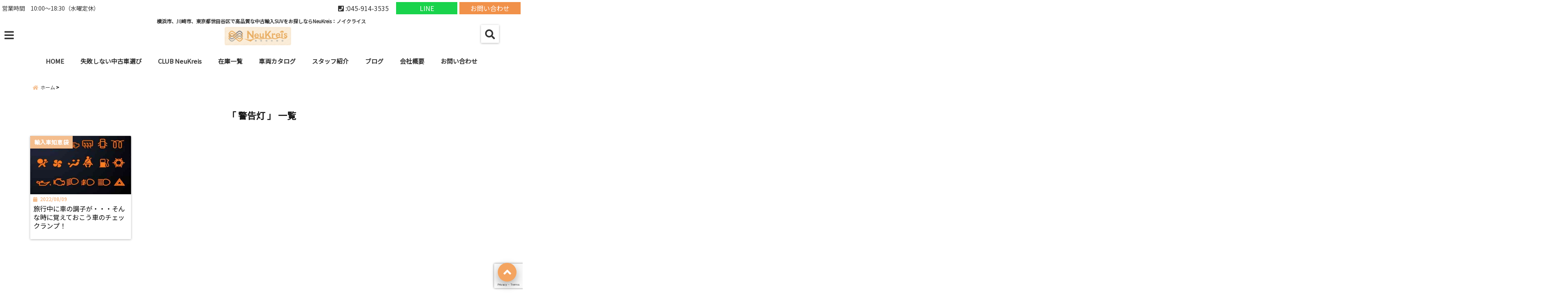

--- FILE ---
content_type: text/html; charset=UTF-8
request_url: https://makio-corporation.jp/tag/%E8%AD%A6%E5%91%8A%E7%81%AF/
body_size: 28732
content:
<!DOCTYPE html>
<!--[if lt IE 7]> <html class="ie6" dir="ltr" lang="ja" prefix="og: https://ogp.me/ns#"> <![endif]-->
<!--[if IE 7]> <html class="i7" dir="ltr" lang="ja" prefix="og: https://ogp.me/ns#"> <![endif]-->
<!--[if IE 8]> <html class="ie" dir="ltr" lang="ja" prefix="og: https://ogp.me/ns#"> <![endif]-->
<!--[if gt IE 8]><!--> <html dir="ltr" lang="ja" prefix="og: https://ogp.me/ns#"> <!--<![endif]-->
<head>
<!--[if lt IE 9]>
<script src="https://css3-mediaqueries-js.googlecode.com/svn/trunk/css3-mediaqueries.js"></script>
<script src="https://makio-corporation.jp/wp-content/themes/elephant3/js/html5shiv.js"></script>
<![endif]-->
<meta charset="UTF-8" />
<meta name="viewport" content="width=device-width,initial-scale=1.0,user-scalable=no">
<meta name="format-detection" content="telephone=no" />
<meta name="robots" content="noindex,follow">
<title>
警告灯 |横浜市、川崎市、東京都世田谷区で高品質な中古輸入SUVをお探しならNeuKreis：ノイクライス横浜市、川崎市、東京都世田谷区で高品質な中古輸入SUVをお探しならNeuKreis：ノイクライス</title>
<link rel="alternate" type="application/rss+xml" title="横浜市、川崎市、東京都世田谷区で高品質な中古輸入SUVをお探しならNeuKreis：ノイクライス RSS Feed" href="https://makio-corporation.jp/feed/" />
<link rel="pingback" href="https://makio-corporation.jp/xmlrpc.php" />

	<style>img:is([sizes="auto" i], [sizes^="auto," i]) { contain-intrinsic-size: 3000px 1500px }</style>
	
		<!-- All in One SEO 4.9.3 - aioseo.com -->
	<meta name="robots" content="max-image-preview:large" />
	<link rel="canonical" href="https://makio-corporation.jp/tag/%e8%ad%a6%e5%91%8a%e7%81%af/" />
	<meta name="generator" content="All in One SEO (AIOSEO) 4.9.3" />
		<script type="application/ld+json" class="aioseo-schema">
			{"@context":"https:\/\/schema.org","@graph":[{"@type":"BreadcrumbList","@id":"https:\/\/makio-corporation.jp\/tag\/%E8%AD%A6%E5%91%8A%E7%81%AF\/#breadcrumblist","itemListElement":[{"@type":"ListItem","@id":"https:\/\/makio-corporation.jp#listItem","position":1,"name":"\u30db\u30fc\u30e0","item":"https:\/\/makio-corporation.jp","nextItem":{"@type":"ListItem","@id":"https:\/\/makio-corporation.jp\/tag\/%e8%ad%a6%e5%91%8a%e7%81%af\/#listItem","name":"\u8b66\u544a\u706f"}},{"@type":"ListItem","@id":"https:\/\/makio-corporation.jp\/tag\/%e8%ad%a6%e5%91%8a%e7%81%af\/#listItem","position":2,"name":"\u8b66\u544a\u706f","previousItem":{"@type":"ListItem","@id":"https:\/\/makio-corporation.jp#listItem","name":"\u30db\u30fc\u30e0"}}]},{"@type":"CollectionPage","@id":"https:\/\/makio-corporation.jp\/tag\/%E8%AD%A6%E5%91%8A%E7%81%AF\/#collectionpage","url":"https:\/\/makio-corporation.jp\/tag\/%E8%AD%A6%E5%91%8A%E7%81%AF\/","name":"\u8b66\u544a\u706f |\u6a2a\u6d5c\u5e02\u3001\u5ddd\u5d0e\u5e02\u3001\u6771\u4eac\u90fd\u4e16\u7530\u8c37\u533a\u3067\u9ad8\u54c1\u8cea\u306a\u4e2d\u53e4\u8f38\u5165SUV\u3092\u304a\u63a2\u3057\u306a\u3089NeuKreis\uff1a\u30ce\u30a4\u30af\u30e9\u30a4\u30b9","inLanguage":"ja","isPartOf":{"@id":"https:\/\/makio-corporation.jp\/#website"},"breadcrumb":{"@id":"https:\/\/makio-corporation.jp\/tag\/%E8%AD%A6%E5%91%8A%E7%81%AF\/#breadcrumblist"}},{"@type":"Organization","@id":"https:\/\/makio-corporation.jp\/#organization","name":"\u6a2a\u6d5c\u5e02\u3001\u5ddd\u5d0e\u5e02\u3001\u6771\u4eac\u90fd\u4e16\u7530\u8c37\u533a\u3067\u9ad8\u54c1\u8cea\u306a\u4e2d\u53e4\u8f38\u5165SUV\u3092\u304a\u63a2\u3057\u306a\u3089NeuKreis\uff1a\u30ce\u30a4\u30af\u30e9\u30a4\u30b9","description":"\u6a2a\u6d5c\u5e02\u3001\u5ddd\u5d0e\u5e02\u3001\u6771\u4eac\u90fd\u4e16\u7530\u8c37\u533a\u3067\u9ad8\u54c1\u8cea\u306a\u4e2d\u53e4\u8f38\u5165SUV\u3092\u304a\u63a2\u3057\u306a\u3089NeuKreis\uff1a\u30ce\u30a4\u30af\u30e9\u30a4\u30b9","url":"https:\/\/makio-corporation.jp\/"},{"@type":"WebSite","@id":"https:\/\/makio-corporation.jp\/#website","url":"https:\/\/makio-corporation.jp\/","name":"\u6a2a\u6d5c\u5e02\u3001\u5ddd\u5d0e\u5e02\u3001\u6771\u4eac\u90fd\u4e16\u7530\u8c37\u533a\u3067\u9ad8\u54c1\u8cea\u306a\u4e2d\u53e4\u8f38\u5165SUV\u3092\u304a\u63a2\u3057\u306a\u3089\u30de\u30ad\u30aa\u30b3\u30fc\u30dd\u30ec\u30fc\u30b7\u30e7\u30f3\u3078","description":"\u6a2a\u6d5c\u5e02\u3001\u5ddd\u5d0e\u5e02\u3001\u6771\u4eac\u90fd\u4e16\u7530\u8c37\u533a\u3067\u9ad8\u54c1\u8cea\u306a\u4e2d\u53e4\u8f38\u5165SUV\u3092\u304a\u63a2\u3057\u306a\u3089NeuKreis\uff1a\u30ce\u30a4\u30af\u30e9\u30a4\u30b9","inLanguage":"ja","publisher":{"@id":"https:\/\/makio-corporation.jp\/#organization"}}]}
		</script>
		<!-- All in One SEO -->

<link rel='dns-prefetch' href='//webfonts.xserver.jp' />
<link rel='dns-prefetch' href='//ajax.googleapis.com' />
<script type="text/javascript">
/* <![CDATA[ */
window._wpemojiSettings = {"baseUrl":"https:\/\/s.w.org\/images\/core\/emoji\/16.0.1\/72x72\/","ext":".png","svgUrl":"https:\/\/s.w.org\/images\/core\/emoji\/16.0.1\/svg\/","svgExt":".svg","source":{"concatemoji":"https:\/\/makio-corporation.jp\/wp-includes\/js\/wp-emoji-release.min.js?ver=6.8.3"}};
/*! This file is auto-generated */
!function(s,n){var o,i,e;function c(e){try{var t={supportTests:e,timestamp:(new Date).valueOf()};sessionStorage.setItem(o,JSON.stringify(t))}catch(e){}}function p(e,t,n){e.clearRect(0,0,e.canvas.width,e.canvas.height),e.fillText(t,0,0);var t=new Uint32Array(e.getImageData(0,0,e.canvas.width,e.canvas.height).data),a=(e.clearRect(0,0,e.canvas.width,e.canvas.height),e.fillText(n,0,0),new Uint32Array(e.getImageData(0,0,e.canvas.width,e.canvas.height).data));return t.every(function(e,t){return e===a[t]})}function u(e,t){e.clearRect(0,0,e.canvas.width,e.canvas.height),e.fillText(t,0,0);for(var n=e.getImageData(16,16,1,1),a=0;a<n.data.length;a++)if(0!==n.data[a])return!1;return!0}function f(e,t,n,a){switch(t){case"flag":return n(e,"\ud83c\udff3\ufe0f\u200d\u26a7\ufe0f","\ud83c\udff3\ufe0f\u200b\u26a7\ufe0f")?!1:!n(e,"\ud83c\udde8\ud83c\uddf6","\ud83c\udde8\u200b\ud83c\uddf6")&&!n(e,"\ud83c\udff4\udb40\udc67\udb40\udc62\udb40\udc65\udb40\udc6e\udb40\udc67\udb40\udc7f","\ud83c\udff4\u200b\udb40\udc67\u200b\udb40\udc62\u200b\udb40\udc65\u200b\udb40\udc6e\u200b\udb40\udc67\u200b\udb40\udc7f");case"emoji":return!a(e,"\ud83e\udedf")}return!1}function g(e,t,n,a){var r="undefined"!=typeof WorkerGlobalScope&&self instanceof WorkerGlobalScope?new OffscreenCanvas(300,150):s.createElement("canvas"),o=r.getContext("2d",{willReadFrequently:!0}),i=(o.textBaseline="top",o.font="600 32px Arial",{});return e.forEach(function(e){i[e]=t(o,e,n,a)}),i}function t(e){var t=s.createElement("script");t.src=e,t.defer=!0,s.head.appendChild(t)}"undefined"!=typeof Promise&&(o="wpEmojiSettingsSupports",i=["flag","emoji"],n.supports={everything:!0,everythingExceptFlag:!0},e=new Promise(function(e){s.addEventListener("DOMContentLoaded",e,{once:!0})}),new Promise(function(t){var n=function(){try{var e=JSON.parse(sessionStorage.getItem(o));if("object"==typeof e&&"number"==typeof e.timestamp&&(new Date).valueOf()<e.timestamp+604800&&"object"==typeof e.supportTests)return e.supportTests}catch(e){}return null}();if(!n){if("undefined"!=typeof Worker&&"undefined"!=typeof OffscreenCanvas&&"undefined"!=typeof URL&&URL.createObjectURL&&"undefined"!=typeof Blob)try{var e="postMessage("+g.toString()+"("+[JSON.stringify(i),f.toString(),p.toString(),u.toString()].join(",")+"));",a=new Blob([e],{type:"text/javascript"}),r=new Worker(URL.createObjectURL(a),{name:"wpTestEmojiSupports"});return void(r.onmessage=function(e){c(n=e.data),r.terminate(),t(n)})}catch(e){}c(n=g(i,f,p,u))}t(n)}).then(function(e){for(var t in e)n.supports[t]=e[t],n.supports.everything=n.supports.everything&&n.supports[t],"flag"!==t&&(n.supports.everythingExceptFlag=n.supports.everythingExceptFlag&&n.supports[t]);n.supports.everythingExceptFlag=n.supports.everythingExceptFlag&&!n.supports.flag,n.DOMReady=!1,n.readyCallback=function(){n.DOMReady=!0}}).then(function(){return e}).then(function(){var e;n.supports.everything||(n.readyCallback(),(e=n.source||{}).concatemoji?t(e.concatemoji):e.wpemoji&&e.twemoji&&(t(e.twemoji),t(e.wpemoji)))}))}((window,document),window._wpemojiSettings);
/* ]]> */
</script>
<style id='wp-emoji-styles-inline-css' type='text/css'>

	img.wp-smiley, img.emoji {
		display: inline !important;
		border: none !important;
		box-shadow: none !important;
		height: 1em !important;
		width: 1em !important;
		margin: 0 0.07em !important;
		vertical-align: -0.1em !important;
		background: none !important;
		padding: 0 !important;
	}
</style>
<link rel='stylesheet' id='wp-block-library-css' href='https://makio-corporation.jp/wp-includes/css/dist/block-library/style.min.css?ver=6.8.3' type='text/css' media='all' />
<style id='classic-theme-styles-inline-css' type='text/css'>
/*! This file is auto-generated */
.wp-block-button__link{color:#fff;background-color:#32373c;border-radius:9999px;box-shadow:none;text-decoration:none;padding:calc(.667em + 2px) calc(1.333em + 2px);font-size:1.125em}.wp-block-file__button{background:#32373c;color:#fff;text-decoration:none}
</style>
<link rel='stylesheet' id='aioseo/css/src/vue/standalone/blocks/table-of-contents/global.scss-css' href='https://makio-corporation.jp/wp-content/plugins/all-in-one-seo-pack/dist/Lite/assets/css/table-of-contents/global.e90f6d47.css?ver=4.9.3' type='text/css' media='all' />
<style id='global-styles-inline-css' type='text/css'>
:root{--wp--preset--aspect-ratio--square: 1;--wp--preset--aspect-ratio--4-3: 4/3;--wp--preset--aspect-ratio--3-4: 3/4;--wp--preset--aspect-ratio--3-2: 3/2;--wp--preset--aspect-ratio--2-3: 2/3;--wp--preset--aspect-ratio--16-9: 16/9;--wp--preset--aspect-ratio--9-16: 9/16;--wp--preset--color--black: #000000;--wp--preset--color--cyan-bluish-gray: #abb8c3;--wp--preset--color--white: #ffffff;--wp--preset--color--pale-pink: #f78da7;--wp--preset--color--vivid-red: #cf2e2e;--wp--preset--color--luminous-vivid-orange: #ff6900;--wp--preset--color--luminous-vivid-amber: #fcb900;--wp--preset--color--light-green-cyan: #7bdcb5;--wp--preset--color--vivid-green-cyan: #00d084;--wp--preset--color--pale-cyan-blue: #8ed1fc;--wp--preset--color--vivid-cyan-blue: #0693e3;--wp--preset--color--vivid-purple: #9b51e0;--wp--preset--gradient--vivid-cyan-blue-to-vivid-purple: linear-gradient(135deg,rgba(6,147,227,1) 0%,rgb(155,81,224) 100%);--wp--preset--gradient--light-green-cyan-to-vivid-green-cyan: linear-gradient(135deg,rgb(122,220,180) 0%,rgb(0,208,130) 100%);--wp--preset--gradient--luminous-vivid-amber-to-luminous-vivid-orange: linear-gradient(135deg,rgba(252,185,0,1) 0%,rgba(255,105,0,1) 100%);--wp--preset--gradient--luminous-vivid-orange-to-vivid-red: linear-gradient(135deg,rgba(255,105,0,1) 0%,rgb(207,46,46) 100%);--wp--preset--gradient--very-light-gray-to-cyan-bluish-gray: linear-gradient(135deg,rgb(238,238,238) 0%,rgb(169,184,195) 100%);--wp--preset--gradient--cool-to-warm-spectrum: linear-gradient(135deg,rgb(74,234,220) 0%,rgb(151,120,209) 20%,rgb(207,42,186) 40%,rgb(238,44,130) 60%,rgb(251,105,98) 80%,rgb(254,248,76) 100%);--wp--preset--gradient--blush-light-purple: linear-gradient(135deg,rgb(255,206,236) 0%,rgb(152,150,240) 100%);--wp--preset--gradient--blush-bordeaux: linear-gradient(135deg,rgb(254,205,165) 0%,rgb(254,45,45) 50%,rgb(107,0,62) 100%);--wp--preset--gradient--luminous-dusk: linear-gradient(135deg,rgb(255,203,112) 0%,rgb(199,81,192) 50%,rgb(65,88,208) 100%);--wp--preset--gradient--pale-ocean: linear-gradient(135deg,rgb(255,245,203) 0%,rgb(182,227,212) 50%,rgb(51,167,181) 100%);--wp--preset--gradient--electric-grass: linear-gradient(135deg,rgb(202,248,128) 0%,rgb(113,206,126) 100%);--wp--preset--gradient--midnight: linear-gradient(135deg,rgb(2,3,129) 0%,rgb(40,116,252) 100%);--wp--preset--font-size--small: 13px;--wp--preset--font-size--medium: 20px;--wp--preset--font-size--large: 36px;--wp--preset--font-size--x-large: 42px;--wp--preset--spacing--20: 0.44rem;--wp--preset--spacing--30: 0.67rem;--wp--preset--spacing--40: 1rem;--wp--preset--spacing--50: 1.5rem;--wp--preset--spacing--60: 2.25rem;--wp--preset--spacing--70: 3.38rem;--wp--preset--spacing--80: 5.06rem;--wp--preset--shadow--natural: 6px 6px 9px rgba(0, 0, 0, 0.2);--wp--preset--shadow--deep: 12px 12px 50px rgba(0, 0, 0, 0.4);--wp--preset--shadow--sharp: 6px 6px 0px rgba(0, 0, 0, 0.2);--wp--preset--shadow--outlined: 6px 6px 0px -3px rgba(255, 255, 255, 1), 6px 6px rgba(0, 0, 0, 1);--wp--preset--shadow--crisp: 6px 6px 0px rgba(0, 0, 0, 1);}:where(.is-layout-flex){gap: 0.5em;}:where(.is-layout-grid){gap: 0.5em;}body .is-layout-flex{display: flex;}.is-layout-flex{flex-wrap: wrap;align-items: center;}.is-layout-flex > :is(*, div){margin: 0;}body .is-layout-grid{display: grid;}.is-layout-grid > :is(*, div){margin: 0;}:where(.wp-block-columns.is-layout-flex){gap: 2em;}:where(.wp-block-columns.is-layout-grid){gap: 2em;}:where(.wp-block-post-template.is-layout-flex){gap: 1.25em;}:where(.wp-block-post-template.is-layout-grid){gap: 1.25em;}.has-black-color{color: var(--wp--preset--color--black) !important;}.has-cyan-bluish-gray-color{color: var(--wp--preset--color--cyan-bluish-gray) !important;}.has-white-color{color: var(--wp--preset--color--white) !important;}.has-pale-pink-color{color: var(--wp--preset--color--pale-pink) !important;}.has-vivid-red-color{color: var(--wp--preset--color--vivid-red) !important;}.has-luminous-vivid-orange-color{color: var(--wp--preset--color--luminous-vivid-orange) !important;}.has-luminous-vivid-amber-color{color: var(--wp--preset--color--luminous-vivid-amber) !important;}.has-light-green-cyan-color{color: var(--wp--preset--color--light-green-cyan) !important;}.has-vivid-green-cyan-color{color: var(--wp--preset--color--vivid-green-cyan) !important;}.has-pale-cyan-blue-color{color: var(--wp--preset--color--pale-cyan-blue) !important;}.has-vivid-cyan-blue-color{color: var(--wp--preset--color--vivid-cyan-blue) !important;}.has-vivid-purple-color{color: var(--wp--preset--color--vivid-purple) !important;}.has-black-background-color{background-color: var(--wp--preset--color--black) !important;}.has-cyan-bluish-gray-background-color{background-color: var(--wp--preset--color--cyan-bluish-gray) !important;}.has-white-background-color{background-color: var(--wp--preset--color--white) !important;}.has-pale-pink-background-color{background-color: var(--wp--preset--color--pale-pink) !important;}.has-vivid-red-background-color{background-color: var(--wp--preset--color--vivid-red) !important;}.has-luminous-vivid-orange-background-color{background-color: var(--wp--preset--color--luminous-vivid-orange) !important;}.has-luminous-vivid-amber-background-color{background-color: var(--wp--preset--color--luminous-vivid-amber) !important;}.has-light-green-cyan-background-color{background-color: var(--wp--preset--color--light-green-cyan) !important;}.has-vivid-green-cyan-background-color{background-color: var(--wp--preset--color--vivid-green-cyan) !important;}.has-pale-cyan-blue-background-color{background-color: var(--wp--preset--color--pale-cyan-blue) !important;}.has-vivid-cyan-blue-background-color{background-color: var(--wp--preset--color--vivid-cyan-blue) !important;}.has-vivid-purple-background-color{background-color: var(--wp--preset--color--vivid-purple) !important;}.has-black-border-color{border-color: var(--wp--preset--color--black) !important;}.has-cyan-bluish-gray-border-color{border-color: var(--wp--preset--color--cyan-bluish-gray) !important;}.has-white-border-color{border-color: var(--wp--preset--color--white) !important;}.has-pale-pink-border-color{border-color: var(--wp--preset--color--pale-pink) !important;}.has-vivid-red-border-color{border-color: var(--wp--preset--color--vivid-red) !important;}.has-luminous-vivid-orange-border-color{border-color: var(--wp--preset--color--luminous-vivid-orange) !important;}.has-luminous-vivid-amber-border-color{border-color: var(--wp--preset--color--luminous-vivid-amber) !important;}.has-light-green-cyan-border-color{border-color: var(--wp--preset--color--light-green-cyan) !important;}.has-vivid-green-cyan-border-color{border-color: var(--wp--preset--color--vivid-green-cyan) !important;}.has-pale-cyan-blue-border-color{border-color: var(--wp--preset--color--pale-cyan-blue) !important;}.has-vivid-cyan-blue-border-color{border-color: var(--wp--preset--color--vivid-cyan-blue) !important;}.has-vivid-purple-border-color{border-color: var(--wp--preset--color--vivid-purple) !important;}.has-vivid-cyan-blue-to-vivid-purple-gradient-background{background: var(--wp--preset--gradient--vivid-cyan-blue-to-vivid-purple) !important;}.has-light-green-cyan-to-vivid-green-cyan-gradient-background{background: var(--wp--preset--gradient--light-green-cyan-to-vivid-green-cyan) !important;}.has-luminous-vivid-amber-to-luminous-vivid-orange-gradient-background{background: var(--wp--preset--gradient--luminous-vivid-amber-to-luminous-vivid-orange) !important;}.has-luminous-vivid-orange-to-vivid-red-gradient-background{background: var(--wp--preset--gradient--luminous-vivid-orange-to-vivid-red) !important;}.has-very-light-gray-to-cyan-bluish-gray-gradient-background{background: var(--wp--preset--gradient--very-light-gray-to-cyan-bluish-gray) !important;}.has-cool-to-warm-spectrum-gradient-background{background: var(--wp--preset--gradient--cool-to-warm-spectrum) !important;}.has-blush-light-purple-gradient-background{background: var(--wp--preset--gradient--blush-light-purple) !important;}.has-blush-bordeaux-gradient-background{background: var(--wp--preset--gradient--blush-bordeaux) !important;}.has-luminous-dusk-gradient-background{background: var(--wp--preset--gradient--luminous-dusk) !important;}.has-pale-ocean-gradient-background{background: var(--wp--preset--gradient--pale-ocean) !important;}.has-electric-grass-gradient-background{background: var(--wp--preset--gradient--electric-grass) !important;}.has-midnight-gradient-background{background: var(--wp--preset--gradient--midnight) !important;}.has-small-font-size{font-size: var(--wp--preset--font-size--small) !important;}.has-medium-font-size{font-size: var(--wp--preset--font-size--medium) !important;}.has-large-font-size{font-size: var(--wp--preset--font-size--large) !important;}.has-x-large-font-size{font-size: var(--wp--preset--font-size--x-large) !important;}
:where(.wp-block-post-template.is-layout-flex){gap: 1.25em;}:where(.wp-block-post-template.is-layout-grid){gap: 1.25em;}
:where(.wp-block-columns.is-layout-flex){gap: 2em;}:where(.wp-block-columns.is-layout-grid){gap: 2em;}
:root :where(.wp-block-pullquote){font-size: 1.5em;line-height: 1.6;}
</style>
<link rel='stylesheet' id='contact-form-7-css' href='https://makio-corporation.jp/wp-content/plugins/contact-form-7/includes/css/styles.css?ver=6.1.4' type='text/css' media='all' />
<link rel='stylesheet' id='toc-screen-css' href='https://makio-corporation.jp/wp-content/plugins/table-of-contents-plus/screen.min.css?ver=2411.1' type='text/css' media='all' />
<link rel='stylesheet' id='protect-link-css-css' href='https://makio-corporation.jp/wp-content/plugins/wp-copy-protect-with-color-design/css/protect_style.css?ver=6.8.3' type='text/css' media='all' />
<link rel='stylesheet' id='style-css' href='https://makio-corporation.jp/wp-content/themes/elephant3/style.css?ver=6.8.3' type='text/css' media='all' />
<link rel='stylesheet' id='child-style-css' href='https://makio-corporation.jp/wp-content/themes/elephant3-child/style.css?ver=6.8.3' type='text/css' media='all' />
<link rel='stylesheet' id='fancybox-css' href='https://makio-corporation.jp/wp-content/plugins/easy-fancybox/fancybox/1.5.4/jquery.fancybox.min.css?ver=6.8.3' type='text/css' media='screen' />
<style id='fancybox-inline-css' type='text/css'>
#fancybox-outer{background:#ffffff}#fancybox-content{background:#ffffff;border-color:#ffffff;color:#000000;}#fancybox-title,#fancybox-title-float-main{color:#fff}
</style>
<link rel="https://api.w.org/" href="https://makio-corporation.jp/wp-json/" /><link rel="alternate" title="JSON" type="application/json" href="https://makio-corporation.jp/wp-json/wp/v2/tags/327" />		
		<script type="text/javascript">
			jQuery(function($){
				$('.protect_contents-overlay').css('background-color', '#000000');
			});
		</script>

		
						<script type="text/javascript">
				jQuery(function($){
					$('img').attr('onmousedown', 'return false');
					$('img').attr('onselectstart','return false');
				    $(document).on('contextmenu',function(e){

							
								// ブラウザ全体を暗くする
								$('.protect_contents-overlay, .protect_alert').fadeIn();

								
								$('.protect_contents-overlay, .protect_alert').click(function(){	
									// ブラウザ全体を明るくする
									$('.protect_contents-overlay, .protect_alert').fadeOut();
								});
							

				        return false;
				    });
				});
				</script>

									<style>
					* {
					   -ms-user-select: none; /* IE 10+ */
					   -moz-user-select: -moz-none;
					   -khtml-user-select: none;
					   -webkit-user-select: none;
					   -webkit-touch-callout: none;
					   user-select: none;
					   }

					   input,textarea,select,option {
					   -ms-user-select: auto; /* IE 10+ */
					   -moz-user-select: auto;
					   -khtml-user-select: auto;
					   -webkit-user-select: auto;
					   user-select: auto;
				       }
					</style>
					
														
					
								
				
								
				
				
				
<style type="text/css">




/*********************************************************
　カスタマイザーのサイトカラー対応部分
*********************************************************/
/*===============================
  1-AB.ヘッダーの背景色（メインカラー）
===============================*/
#header-upper-area {
	background: -webkit-linear-gradient(left, #ffffff, #ffffff); 
	background: linear-gradient(to right, #ffffff, #ffffff); 
}

/*===============================
  2.ヘッダー部分文字色
===============================*/
#left-menu { color: #ffffff;}
header .sitename a { color: #ffffff;}
header h1 { color: #ffffff;}
header .descr { color: #ffffff;}
.menu-title { color: #ffffff;}
header .sitename { color: #ffffff;}

/*===============================
3.SP&Tablet左メニューカラー
===============================*/
.left-menu-header { background:#ffffff;}
#left-menu-wrap h4 { background:#ffffff;}

/*===============================
4.ナビメニューの文字色
===============================*/
#spnaviwrap .spnavi ul li a { color: #333333;}
#navi-large-area a { color: #333333;}
#search-button { color: #333333;}


/*===============================
  5.ナビメニューの文字色(MO)
===============================*/
#main-navigation li a:hover {color: #333333;}


/*===============================
  6.ナビメニュー背景色
===============================*/
#search-button{ background:#ffffff;}
.header-info{ background:#ffffff;}
#navi-large-area{ background:#ffffff;}
#spnaviwrap{ background:#ffffff;}
#under-navi{ background:#ffffff;}
/*===============================
  7.ナビメニュー背景色（MO)
===============================*/
#main-navigation li a:hover{ background:#ffffff;}


/*===============================
  8.ナビドロップダウン文字色
===============================*/
#main-navigation li ul li a{ color: #333333;}

/*===============================
  9.ナビドロップダウン背景色
===============================*/
#main-navigation li ul li a{background:#ffffff;}



/*===============================
  8.メインの文字色
===============================*/
body { color:#333333;}
.post h3 {	color:#333333;}

/*===============================
  9.リンク色
===============================*/
/*リンクテキストの色*/
a { color:#0018d6;
}
/*ページャー*/
.pagination span, .pagination a {color: #0018d6;}
.pagination .current {
	background-color: #0018d6;
}
#comments input[type="submit"]{
	background-color: #0018d6;
}
.kijisita-category a{background:#0018d6;}
.hashtag a {color: #0018d6;}
#prof-kijisita .prof-under-article-right-profurl a{background: #0018d6;}
.tagcloud a{background: #0018d6;}
#breadcrumb i.fa.fa-home{color: #0018d6;}
#breadcrumb i.fa.fa-folder{color: #0018d6;}
/*===============================
  10.リンク色（マウスオン）
===============================*/
/*リンクテキストの色*/
a:hover { color:#0018d6;}
/*ページャー*/
.pagination a:hover {background-color: #0018d6;}
#comments input[type="submit"]:hover{background-color: #0018d6;}

/*===============================
  11.ボタン型リンク色
===============================*/
/*普通のボタンの色*/
.btn-wrap a{ 
	background:#f4a460;
	border:2px solid #f4a460;
}
/*固定幅1のボタン*/
.btn-wrap.kotei1 a{ 
	background:#f4a460;
	border:1px solid #f4a460;
}

.btn-wrap.ghost a {
    border: 2px solid #f4a460;
    color: #f4a460;
}

/*===============================
  12.ボタン型リンク色(マウスオン）
===============================*/
/*普通のボタンの色*/
.btn-wrap a:hover{ 
	background:#f4a460;
	border:2px solid #f4a460;
}
/*固定幅1のボタン*/
.btn-wrap.kotei1 a:hover{ 
	background:#f4a460;
	color:#fff;
	border:1px solid #f4a460;
}
.btn-wrap.ghost a:hover {
    border: 2px solid #f4a460;
	background:#f4a460;
    color: #fff;
}

/*===============================
  13.スペシャルボタン
===============================*/
/*スペシャルボタンノーマル*/
.btn-wrap.spe a {
	border: 2px solid #e57a00;
	background-color:#e57a00;
}

.btn-wrap.spe a::before,
.btn-wrap.spe a::after {
	background: #e57a00;
}
/*スペシャルボタンノーマル2*/
.btn-wrap.spe2 a {
	border: 2px solid #e57a00;
	background-color:#e57a00;
}

.btn-wrap.spe2 a::before,
.btn-wrap.spe2 a::after {
	background: #e57a00;
}

/*ゴーストスペシャルボタン*/
.btn-wrap.ghostspe a {
	border: 2px solid #e57a00;
	color: #e57a00;
}
/*中央から出てくるボタン*/
.btn-wrap.zoomin a {
	border: 2px solid #e57a00;
	color: #e57a00;
}
.btn-wrap.zoomin a:hover::after {
	background: #e57a00;
}
.btn-wrap.zoomin a:hover {
	background-color: #e57a00;
	border-color: #e57a00;
}

/*上からパタッと出てくるボタン*/
.btn-wrap.down a{
	border: 2px solid #e57a00;
	color: #e57a00;
}
.btn-wrap.down a::after {
	background: #e57a00;
}


/*===============================
  14.スペシャルボタン（マウスオン）
===============================*/
/*スペシャルボタンノーマル*/
.btn-wrap.spe a:hover {
	border-color: #f4a460;
	color: #f4a460;
}

.btn-wrap.spe a:hover::before,
.btn-wrap.spe a:hover::after {
	background-color: #f4a460;
}
/*スペシャルボタンノーマル2*/
.btn-wrap.spe2 a:hover {
	border-color: #f4a460;
	color: #f4a460;
}

.btn-wrap.spe2 a:hover::before,
.btn-wrap.spe2 a:hover::after {
	background-color: #f4a460;
}
/*ゴーストスペシャルボタン*/
.btn-wrap.ghostspe a:hover {
	background-color: #f4a460;
	border-color: #f4a460;
}


/*===============================
  15.見出し色(H2,H3,H4)
===============================*/
.post h2{background: #f4a460;}
h2{background: #f4a460;}
.post .fukidasi h2{background: #f4a460;}
.post .material h2{background: #f4a460;}
.post .fukidasi h2:after{border-top: 15px solid #f4a460;}
.post .shadow h2{background: #f4a460;}
.post .ribbon h2{background: #f4a460;}
.post .ribbon h2::before,
.post .ribbon h2::after{border-top: 5px solid #f4a460;}
.post .ribbon h2::before{border-left: 5px solid #f4a460;}
.post .ribbon h2::after{border-right: 5px solid #f4a460;}
.post .under-gradline h2{color:#f4a460;}
.post .under-gradline h2:after{
	background: -moz-linear-gradient(to right, #f4a460, transparent);
	background: -webkit-linear-gradient(to right, #f4a460, transparent);
	background: linear-gradient(to right, #f4a460, transparent);
}
.post .first-big h2{color:#1a1a1a;}
.post .first-big h2:first-letter {
	color:#f4a460;
	border-bottom:solid 3px #f4a460;
}
.post .hamiwaku h2{
	border-top: solid 1px #f4a460;
	border-bottom: solid 1px #f4a460;
	color:#f4a460;
}
.post .hamiwaku h2:before,.post .hamiwaku h2:after{
	background-color: #f4a460;
}
.post .chapter h2{
	border:1px solid #f4a460;
	color:#f4a460;
}
.post .chapter h2::after{color: #f4a460;}
.post .icon h2 {background:#f4a460;}
.post h3 {
	border-color: #f4a460;
	color:#f4a460;
}
.post .h3underline h3 {
	border-color: #f4a460;
	color:#f4a460;
}
.post .thin-underline h3 {
	border-color: #f4a460;
	color:#f4a460;
}
.post .lh3 h3{
	border-color: #f4a460;
	color:#f4a460;
}
.post .stripes h3:after {
background: -webkit-repeating-linear-gradient(-45deg, #f4a460, #f4a460 0px, #fff 2px, #fff 2px);
background: repeating-linear-gradient(-45deg, #f4a460, #f4a460 0px, #fff 2px, #fff 2px);
}
.post .box2 h3{color: #f4a460;}
.post .box2 h3::before{color: #f4a460;}
.post .box2 h3::after{color: #A1B8D1;}
.post h4{	color:#f4a460;}
.post .trans-color h4{	color:#f4a460;}
.post .cube-icon h4{	color:#f4a460;}
.post .left-border h4{border-color: #f4a460;}
.post .left-thin-border h4{border-color: #f4a460;}
#newposts h4.widgettitle {
background: #f4a460;
}
.sankaku {
    border-top: 30px solid #f4a460;
}
#side aside h4{background:#f4a460;}

/*===============================
  16.見出し2（H2)文字色
===============================*/
h2{color: #ffffff;}
.post .material h2{color: #ffffff;}
h2.toppage{color:#1a1a1a;}
h2.archiev{color:#1a1a1a;}
.post h2{color: #ffffff;}
.post .ribbon h2{color: #ffffff;}
.post .icon h2 {color: #ffffff;}
.post .icon h2:before{color: #ffffff;}
#newposts h4.widgettitle {color: #ffffff;}
#side aside h4{color: #ffffff;}
#newposts h4.widgettitle span{color: #ffffff;}

/*===============================
  17.ポイントカラー背景色
===============================*/
ul.breadcrumb li:first-child a:before{color: #f4bd8d;}
.category_info p{background: #f4bd8d;}
.prof-under-article{background: #f4bd8d;}
#prof-kijisita{background: #f4bd8d;}
.blogbox p { color: #f4bd8d;}
.koukai { color: #f4bd8d;}
.koushin { color: #f4bd8d;}
#kanren .clearfix dt .blog_info {background: #f4bd8d;}
.post ul li:before {background: #f4bd8d;}
ol li:before  {color: #f4bd8d;}
.page-template-page-one-column main ul li:before {background: #f4bd8d;}
.page-template-page-one-column main ol li:before {color: #f4bd8d;}
.blog-card-title::before {background: #f4bd8d;}
.share-wrap{background: #f4bd8d;}
.p-entry__push {background: #f4bd8d;}
.p-shareButton__a-cont{background: #f4bd8d;}
.flow {background: #f4bd8d;}
#toc_container p.toc_title{background: #f4bd8d;}
#toc_container p.toc_title:before{color: #f4bd8d;}
/*固定幅2のボタン*/
.btn-wrap.kotei2 a{ 
	background:#f4bd8d;
	border:1px solid #f4bd8d;
}
.btn-wrap.kotei2 a:hover{ 
	color:#f4bd8d;
	border:1px solid #f4bd8d;
}
.prev dt{background: #f4bd8d;}
.next dt{background: #f4bd8d;}
#topnews .clearfix dd .blog_info p{color: #f4bd8d;}
.readmore.wide-card{ color: #f4bd8d;}
#newposts span{ color: #f4bd8d;}
/*===============================
  18.ポイントカラー文字色
===============================*/
.category_info p{ color: #ffffff;}
.prof-under-article-title{ color: #ffffff;}
.blog-card-title::before{ color: #ffffff;}
.p-entry__push{ color: #ffffff;}
.p-entry__note{ color: #ffffff;}
.p-shareButton__a-cont__btn p{ color: #ffffff;}
.prev dt a{ color: #ffffff;}
.next dt a{ color: #ffffff;}
.prof-under-article{ color: #ffffff;}
.prof-under-article-right-sns a{ color: #ffffff;}
.prof-under-article-name a{ color: #ffffff;}
/*===============================
  19.CTA背景色
===============================*/
#cta-area{
	border-color:#FF9800;
	background:#FF9800;
}

/*===============================
  20.フッター背景色
===============================*/
#footer {	background: #ffffff;
	}

/*===============================
  21.フッター文字色
===============================*/
/*フッターの見出し*/
#footer h4 {
	color: #333333;
}
#footer h4 a {
	color: #333333;
}
/*フッターナビの色*/
#footer-navigation li a{
	color: #333333;
}

/*フッターリスト表示*/ 
#footer_w ul li {
	color: #333333;
}
/* フッターcopyrightの文字色 */
#footer .copy {
	color: #333333;
}
/* フッターのテキストの色　*/
#footer p {
	color:#333333;
}
/*　フッターのリンクテキストマウスオン時の色　*/	
#footer_w a:hover {
		color: #333333;
	}
/*===============================
  22.フッターリンク文字色
===============================*/
/*　フッターのリンクテキストの色　*/	
#footer_w a {
		color: #333333;
	}
/*　フッターのサイトタイトル色　*/	
#footer .copy a {
		color: #333333;
	}
/*　フッターのリストの点の色　*/	
#footer_w ul li a:before {
		color: #333333;
}
/*===============================
  23.フッターコピーライト部分背景色
===============================*/
#copy{background:#051a44;}

/*===============================
  24.上へボタンの背景色
===============================*/
#page-top a{background:#f4a460;}

/*===============================
  25.ヘッダーお知らせ色
===============================*/
.header-info a{	background: #f4a460;}

/*===============================
  26.ヘッダーお知らせ色（マウスオン）
===============================*/
.header-info a:hover{	background: #ffffff;}



/*===============================
  27.トップページ最新記事カード色
===============================*/
#topnews dl.clearfix{background: #ffffff;}
#newposts dl.clearfix{background: #ffffff;}
	
/*===============================
  28.トップページ最新記事カード文字色
===============================*/
#topnews .clearfix dd h3 a{color: #000000;}
#newposts dl dd a{color: #000000;}



/*===============================
  31.32.ビジネスメニューの色
===============================*/
.header-contact{background: #ffffff;}
.contact-message{color: #333333;}
.contact-tel a{color:#fff;}

/*33背景色*/
body{background:#ffffff;}

/**********************************
 カスタマイザーの切替え部分反映用
**********************************/
/*アイキャッチ画像右上のプロフィール表示・非表示*/
.writer {display:none}
/*アイキャッチ画像直後のプロフィール表示・非表示*/
#prof-upper-article{display:none;}
/*記事下のプロフィール表示・非表示*/
#prof-kijisita{display:none;}
/*この記事気に入ったらいいね表示・非表示*/
.share-wrap{display:;}


/*ヘッダーのサブタイトルキャッチコピー部分の表示・非表示*/
header .descr {display:;}
.header-fixed-area-desc {display:;}

/*SP・Tablet用のナビ部分の表示・非表示*/
.spnavi {display:none;}
.header-fixed-area-spnavi {display:none;}

/*モバイルのフッターメニューの表示・非表示*/
#footer-kotei {display:;}

/*モバイルのフッターインスタボタンの表示・非表示*/
#instagram-box {display:;}

/*コメント部分の表示・非表示*/
#comments {display:none;}

/*サイト全体のフォント変更*/
body{	font-family:;	}

/*投稿日表示・非表示*/
.blogbox{display:;}
#topnews .clearfix dd .blog_info p{display:;}

/*前の記事へ次の記事へ表示・非表示*/
#p-navi{display:;}

/*関連記事表示・非表示*/
#kijisita-wrap{display:;}

/*アイキャッチ画像表示・非表示*/
#eyecatch{display:;}

/*パンくずの表示位置*/
#breadcrumb{max-width:;}

/*ビジネスメニュー部分表示・非表示*/
.header-contact{display:;}
/*ビジネスメニューボタン表示・非表示*/
.contact-tel{display:;}
.contact-line{display:;}
.contact-mail{display:;}

@media only screen and (min-width: 781px) {
.contact-tel a{color: #333333;}
}
</style>

<meta name="generator" content="Elementor 3.23.1; features: e_optimized_css_loading, e_font_icon_svg, additional_custom_breakpoints, e_lazyload; settings: css_print_method-external, google_font-enabled, font_display-swap">
			<style>
				.e-con.e-parent:nth-of-type(n+4):not(.e-lazyloaded):not(.e-no-lazyload),
				.e-con.e-parent:nth-of-type(n+4):not(.e-lazyloaded):not(.e-no-lazyload) * {
					background-image: none !important;
				}
				@media screen and (max-height: 1024px) {
					.e-con.e-parent:nth-of-type(n+3):not(.e-lazyloaded):not(.e-no-lazyload),
					.e-con.e-parent:nth-of-type(n+3):not(.e-lazyloaded):not(.e-no-lazyload) * {
						background-image: none !important;
					}
				}
				@media screen and (max-height: 640px) {
					.e-con.e-parent:nth-of-type(n+2):not(.e-lazyloaded):not(.e-no-lazyload),
					.e-con.e-parent:nth-of-type(n+2):not(.e-lazyloaded):not(.e-no-lazyload) * {
						background-image: none !important;
					}
				}
			</style>
			<link rel="icon" href="https://makio-corporation.jp/wp-content/uploads/2023/12/E0VjRMrq_400x400-150x150.jpg" sizes="32x32" />
<link rel="icon" href="https://makio-corporation.jp/wp-content/uploads/2023/12/E0VjRMrq_400x400-250x250.jpg" sizes="192x192" />
<link rel="apple-touch-icon" href="https://makio-corporation.jp/wp-content/uploads/2023/12/E0VjRMrq_400x400-250x250.jpg" />
<meta name="msapplication-TileImage" content="https://makio-corporation.jp/wp-content/uploads/2023/12/E0VjRMrq_400x400-300x300.jpg" />
		<style type="text/css" id="wp-custom-css">
			@media all and (-ms-high-contrast: none){
	.post .cube-icon h4{
	padding: 10px 10px 10px 30px;
}
}
.hfixed #header-upper-area {
    max-width: 100%;
    padding: 0 0 10px 0;
    border-bottom: solid 1px #c9c9c9;
}
.hfixed {
position: fixed;
width: 100%;
z-index: 10000;
top: 0px;
}
p {clear:none;}
#header-sp-wrap {
    pointer-events: none;
}

*, *:before, *:after {
  -webkit-box-sizing: border-box;
  box-sizing: border-box
}

body{
	font-family:'Noto Sans JP', sans-serif;
}
.serif{
	font-family:"Noto Serif JP";
}

/*改行*/
@media screen and (min-width: 650px){	
  .br-pc { display:block; }
  .br-sp { display:none; }
}
@media screen and (max-width: 650px){	
  .br-pc { display:none; }
  .br-sp { display:block; }
}

#contentInner{
	box-shadow:none;
	background:none;
}
#header-upper-area{
	box-shadow:none;
}
.text-center{
	text-align:center
}
.text-left{
	text-align:left
}

a:hover{
	opacity:0.7;
}
.font-small{
	font-size:12px;
	line-height:1.8;
}
.font-big{
	font-size:26px;
}
.keikou{
	background:#fbf7b7;
}
.pdg-30{
	padding:30px 0;
}
.pdg-60{
	padding:60px 0;
}
.pdg-btm15{
	padding-bottom:15px;
}
@media(max-width:768px){
	.pdg-30{
	padding:20px 0;
}
.pdg-60{
	padding:30px 0;
}
	img.alignright{
		padding-left:0;
	}
}

/*---------- ヘッダー ----------*/
header .descr{
	padding:0 10px 20px;
}
@media only screen and (max-width: 780px){
	header .sitename img{
		max-height:38px;
	}
header .descr{
	padding:0 10px 25px;
}
}


/*---------- Hタグ ----------*/
/*
.post h2{
	background:none !important;
	font-size:36px !important;
	letter-spacing:2px !important;
	font-weight:400 !important;
	margin:0 0 60px !important;
	padding:0 !important;
	clear:both;
	color:#434343;
	position: relative;
}
.post h2:after{content: "";
  position: absolute;
  left: 0;
  bottom: -15px;
  width: 100%;
  height: 7px;
  background: -webkit-repeating-linear-gradient(-45deg, #66bf7b, #66bf7b 2px, #fff 2px, #fff 4px);
background: repeating-linear-gradient(-45deg, #66bf7b, #66bf7b 2px, #fff 2px, #fff 4px);
}*/
.post h2{
	background:none !important;
	font-size:34px !important;
	letter-spacing:2px !important;
	font-weight:400 !important;
	margin:0 0 30px !important;
	padding:0 !important;
	border:none !important;
	color:#333 !important;
	position:relative;
	border-bottom:1px solid #193994 !important;
	font-family:"Noto Serif JP";
}
.post h2:first-letter {
  font-size: 46px !important;
  color: #193994;
	font-family:"Noto Serif JP";
}
/*
p.h2en{
	color: #1aa03a;
	font-size:16px;
	letter-spacing:5px;
	font-weight:500;
	margin:40px 0 0 !important;
	position:relative;
		z-index:1;
}*/


.post h3{
	font-weight:500 !important;
	font-size:24px !important;
	border:none !important;
	padding:10px 0 !important;
	margin:30px 0 30px !important;
	color:#333 !important;
	position:relative;
	border-bottom:1px solid #193994 !important;
	font-family:"Noto Serif JP";
}



/*
.post h4 {
	color:#f19149;
	font-size:22px;
  position: relative;
  padding: 0.6em;
	margin-bottom:30px;
  background: -webkit-repeating-linear-gradient(-45deg, #fff5df, #fff5df 4px,#ffe4b1 3px, #ffe4b1 8px);
  background: repeating-linear-gradient(-45deg, #fff5df, #fff5df 4px,#ffe4b1 3px, #ffe4b1 8px);
  border-radius: 7px;
}
*/
.post h4:before{
	content:none;
}
.post h4 {
		color:#193994;
	font-size:22px;
	 padding: 0.6em 0 0.6em;
	margin-bottom:10px;
}


h2.style2a{
	border-left:5px solid #0161b7;
	padding:5px 0px 5px 20px !important;
	border-radius:0;
}


h4.style4a {
  position: relative;
  padding: 0.5em;
  background: linear-gradient(-135deg, #193994, #2c72ad);
  color: white;
	font-size:18px;
	margin:5px -20px 10px -30px;
	font-family:"Noto Serif JP";
}
h4.style4a::before {
  position: absolute;
  content: '';
  top: 100%;
  left: 0;
  border: none;
  border-bottom: solid 10px transparent;
  border-right: solid 10px rgb(81 91 99);
}
@media(max-width:768px){
.label{
		margin:0px -30px 10px;
	}
	h4.style4a{
		font-size:16px;
	}
}

h5.style5a{
	color:#193994;
	font-size:22px;
}


@media(max-width:768px){
.post h2{
	font-size:24px !important;
	margin:0 0 30px !important;
	font-weight:700;
}
p.h2en{
	font-size:14px;
	margin:20px 0 5px !important;
}
	.post h3{
	font-size:20px !important;
	margin:15px 0 20px !important;
}
h2.style2a{
	padding:5px 0px 5px 20px !important;
}
}

/*----------リスト ----------*/
.page-template-page-one-column main ul{
	padding-left:9px;
}
.page-template-page-one-column main ul li:before{
	width:5px;
	height:5px;
	margin-right:0;
}

/*----------ラベル ----------*/
/*
.label{
	background:#193994;
	color:#fff;
	padding:10px;
	margin:-10px -60px 10px;
	font-family:"Noto Serif JP";
	font-size:18px;
}*/

.label {
  position: relative;
  padding: 0.5em;
  background: linear-gradient(-135deg, #193994, #2c72ad);
  color: white;
	font-size:18px;
	margin:-10px -60px 10px -70px;
	font-family:"Noto Serif JP";
}
.label::before {
  position: absolute;
  content: '';
  top: 100%;
  left: 0;
  border: none;
  border-bottom: solid 10px transparent;
  border-right: solid 10px rgb(81 91 99);
}
@media(max-width:768px){
.label{
		margin:0px -30px 10px;
	}
}

.ribbon1 {
  display: inline-block;
  position: relative;
  height: 50px;/*リボンの高さ*/
  line-height: 50px;/*リボンの高さ*/
  text-align: center;
  padding: 0 30px;/*横の大きさ*/
  font-size: 18px;/*文字の大きさ*/
  background: linear-gradient(-135deg, #193994, #2c72ad);
  color: #FFF;/*文字色*/
  box-sizing: border-box;
}

.ribbon1:before, .ribbon1:after {
  position: absolute;
  content: '';
  width: 0px;
  height: 0px;
  z-index: 1;
}

.ribbon1:before {
  top: 0;
  left: 0;
  border-width: 25px 0px 25px 12px;
  border-color: transparent transparent transparent #fff;
  border-style: solid;
}

.ribbon1:after {
  top: 0;
  right: 0;
  border-width: 25px 12px 25px 0px;
  border-color: transparent #fff transparent transparent;
  border-style: solid;
}

/*----------無料有料ラベル ----------*/
/* 商品に見立てた枠 */
.triangle-free {
    margin: 0 auto;
    position: relative;
}

/* ラベル部分 左上に表示 */
.triangle-free::before {
    content: "";
    top: 0;
    right: 0;
    border-bottom: 6em solid transparent;
    border-right: 6em solid #c12748; /* ラベルの色はここで変更 */
    position: absolute;
    z-index: 100;
}
.triangle-free::after {
    content: "無料";
    display: block;
    top: 20px;
    transform: rotate(45deg);
    color: #fff; /* 文字色はここで変更 */
    right: 12px;
    position: absolute;
    z-index: 101;
}



/*----------無料有料ラベル ----------*/
/* 商品に見立てた枠 */
.triangle-paid {
    margin: 0 auto;
    position: relative;
}

/* ラベル部分 左上に表示 */
.triangle-paid::before {
    content: "";
    top: 0;
    right: 0;
    border-bottom: 6em solid transparent;
    border-right: 6em solid #98834a; /* ラベルの色はここで変更 */
    position: absolute;
    z-index: 100;
}
.triangle-paid::after {
    content: "有料";
    display: block;
    top: 20px;
    transform: rotate(45deg);
    color: #fff; /* 文字色はここで変更 */
    right: 12px;
    position: absolute;
    z-index: 101;
}




/*----------blue-point ----------*/
.blue-point{
 border-radius:10px;
	padding:3px 15px 5px;
 text-align:center;
	background:linear-gradient(-135deg, #193994, #2c72ad);
	color:#fff;
	margin-right:10px;
}
@media(max-width:768px){
	.blue-point{
		display:block;
		margin:0 0 4px;
	}
}


/*----------gr-point ----------*/
.gr-point{
	color:#f19149;
	padding:0 10px;
	letter-spacing:5px;
	margin:0 !important;
	font-weight:bold;
}
@media(max-width:768px){

}
/*----------after-price ----------*/
.after-price{
	color:#1aa03a;
	font-size:20px;
	font-weight:bold;
	padding:10px;
	text-align:center;
	margin:20px 0 30px;
	line-height:1.2;
}

/*----------チェックリスト ----------*/
ul.check-list{
	margin-bottom:0 !important;
	padding-bottom:0 !important;
	padding-top:0 !important;
}
ul.check-list li{
	font-size:14px;
	padding:0 0 15px;
	color:#434343;
}
ul.check-list li:before{
	content: "\f00c" !important;
  font-family: FontAwesome;
	color: #f19149;
	background:none !important;
	margin-right:0 !important;
}



/*----------チェックリストB ----------*/
ul.check-listB{
	margin-bottom:0 !important;
	padding-bottom:0 !important;
	padding-top:0 !important;
}
ul.check-listB li{
	font-size:14px;
	padding:8px 23px 8px 10px !important;
	list-style:none;
	display:inline-block;
}
ul.check-listB li:before{
	content: "\f058" !important;
  font-family: FontAwesome;
	color:#0161b7;
	background:none !important;
	margin-right:0 !important;
}
@media(max-width:768px){
	ul.check-listB{
		padding-right:0 !important;
	}
ul.check-listB li{
	display:block;
	padding:8px 0 8px 10px !important;
}	
}

/*---------- frame ----------*/
.frameA{
	padding:15px 80px;
	margin:0 0 30px;
	background:#fff;
	border:10px solid #f3f3f3;
}
.frameB{
	background:#fff;
	padding:20px 60px;
	margin:0 0 30px;
	box-shadow:0 0 20px #eaeaea;
}
.frameC{
	background:#fff;
	border:1px solid #8babab;
	padding:20px 20px;
	margin:0 0 30px;
}
.frameA-small{
	padding:30px 30px;
}
.frameD{
	background:#f7f7f8;
	padding:20px 20px;
	margin:0 0 30px;
}
.frameE{
	background:#fff;
	padding:20px 20px;
	margin:0 0 30px;
}
@media(max-width:768px){
	.frameA{
	padding:20px;
}
	.frameB{
	padding:20px 30px;
}
	.home .frameB{
		height:auto!important;
	}
	
.frameC{
	padding:20px 30px;
}
}


/*---------- osusume-frame ----------*/
.osusume-frame{
	border: 1px solid #f19149;	/* 線の太さ・種類・色 */
	padding: 20px; /* 内側の余白 */
	position: relative;
	margin:20px 0 20px;
}
.osusume-frame h5{
	margin-top:-42px;
	background:#fff;
	display:table;
	padding:10px;
	font-size:18px;
	color:#f19149;
}




/*---------- boxA ----------*/
.boxA{
	border:5px solid #193253;
	text-align:center;
	margin:0 0 15px;
}
.boxA .name{
	background:#193253;
	color:#fff;
	padding:5px;
	font-size:18px;
	font-weight:800;
}
.boxA .time{
	padding:10px;
	font-size:24px;
	font-weight:800;
}

/*---------- bg-nomal ----------*/
.bg-nomal{
	padding:30px 0;
}
@media(max-width:768px){
.bg-nomal{
	padding:15px 0;
}	
}

/*---------- bg-gr ----------*/
.bg-gr{
	background:#f3f9f9;
	margin:0 -500px;
	padding:45px 500px;
	z-index:-3;
}
@media(max-width:768px){
.bg-nomal{
	margin:0 -20px;
	padding:15px 20px;
}	
}

/*---------- bg-gray ----------*/
.bg-gray{
	background:#f7f7f8;
	margin:0 -500px;
	padding:45px 500px;
	z-index:-3;
	margin-top:-30px;
}
@media(max-width:768px){
.bg-gray{
	margin:0 -20px;
	padding:15px 20px;
}	
}


/*---------- bg-img01 ----------*/
/*
.bg-img01{
	background-image:url("https://makio-corporation.jp/wp-content/uploads/2021/02/bgimg01_02.png");
	background-repeat:repeat;
	background-size:cover;
	margin:0 -500px;
	padding:80px 500px;
}*/
@media(max-width:768px){
	.bg-img01{
	margin:0 -20px;
	padding:30px 20px;
}
}

/*---------- bg-img02 ----------*/
.bg-img02{
	background-image:url("https://makio-corporation.jp/wp-content/uploads/2021/02/bg_05.jpg");
	background-repeat:no-repeat;
	background-size:cover;
	margin:0 -500px;
	padding:80px 500px;
}
@media(max-width:768px){
	.bg-img02{
background-image:none!important;
	}
}

/*---------- ボタン ----------*/
.btn-wrap {
    clear: both;
}
.btn-wrap a{
	background:#2ca9f7;
	box-shadow:none;
	padding:20px 10px;
	position:relative;
	border:none;
	color:#fff !important;
	max-width:400px;
	}
.btn-wrap a:hover{
	background:#2cc2f4;
	border:none;
}
.d-block{
	display:block !important;
}
.cta-tel{
	background:#001067 !important;
}

.cta-mail:hover{
	border:none;
}
@media(min-width:769px){
.btn-wrap a{
	width:270px;
	max-width:300px;
	margin:0 auto;
	}
}
@media(max-width:768px){
.btn-wrap a{
	padding:20px 30px;
	width:230px;
	display:block;
	margin:0 auto;
	}
.btn-wrap a:after{
	width:30px;
}
}
/*施工完了までの流れのページのボタン*/
@media(min-width:769px){
.btn-wrap a.flow-btn{
	width:200px;
	}
}

/*---------- ヘッダー・ビジネスメニュー ----------*/
.contact-line{
	box-shadow:none;
	border-radius:0 !important;
}
.contact-mail{
	background:#fff;
	box-shadow:none;
	color:#193253;
}
.contact-mail a{
	background:#f19149;
	color:#fff;
}
#left-menu{
	color:#333;
}
header .descr{
	color:#333;
}
@media(max-width:768px){
	.contact-mail a:before{
		content:none;
	}
.contact-mail{
	background:#fff !important;
}
.header-contact a{
		color:#fff !important;
	}
.contact-tel{
		background:#d890a0 !important;
			color:#fff !important;
	}
	
	.contact-mail, .contact-tel,.contact-line{
		width:31.33% !important;
		margin:1% !important;
		box-shadow:none !important;
		box-sizing:border-box;
	}
}
@media only screen and (min-width: 781px){
	.contact-message{
		font-size:14px;
	}
}


/*---------- メイン ----------*/
#header-sp-wrap{
	height:auto !important;
}
#header-sp img{
		margin-top:0px !important;
}
#wrapper{
	margin-top:15px !important;
}


.top-col2bnr a:hover img{
	opacity:0.8 !important;
}


/*---------- NEWS ----------*/
.info_list ul{
	padding-top:30px !important;
}
.info_list ul li{
	font-family: 'Overpass', sans-serif;
	color:#8babab;
	padding-bottom:15px;
}
.info_list ul li a{
	text-decoration:none;
	color:#8babab;
	padding-left:30px;
}
.info_list ul li:before{
	content:none !important;
}
@media(max-width:768px){
.info_list ul li a{
	display:block;
	padding-left:0 !important;
}	
}


/*---------- CTA ----------*/
.lpwide2{
	background-repeat:no-repeat;
	background-size:cover;
		background-image:url("https://makio-corporation.jp/wp-content/uploads/2021/02/top_18.jpg");
	background-position:center bottom;
	margin:0 -500px !important;
	padding:45px 500px !important;
	z-index:0;
}
.lpwide2-inner{
	max-width:100%;
}
#down-articles p{
	margin-bottom:0;
	padding-bottom:0;
}
body.home main{
	padding-bottom:0 !important;
}
.home .lpwide2{
	margin-top:-30px;
}
.lpwide2{
	margin:0 ;
	padding:60px;
	z-index:0;
}
.cta-box p{
	color:#fff;
}
.cta-box-point{
	padding:30px 30px;
    margin: 2em 0;
    border: double 7px #fff;
}
.cta-box .cta-text01{
	text-align:center;
	font-size:24px;
	padding: 10px 0 10px !important;
	font-weight:600;
	color:#fff;
	font-family:"Noto Serif JP";
}
.cta-box .cta-text02{
	text-align:center;
	font-size:36px;
	padding:0 0 10px !important;
	font-weight:600;
	color:#fff;
	font-family:"Noto Serif JP";
}
.cta-box .cta-text02 .font-big{
	font-size:40px;
	color:#f19149;
}
.cta-box .cta-text03 {
	font-size:22px;
	padding:5px !important;
	font-weight:600;
	display:inline-block;
	margin:10px 0;
	line-height:1.0;
}
.cta-box .cta-text03 .font-big{
	color:#f19149;
	font-size:30px;
	border-bottom:2px solid #f19149;
}
.cta-box .cta-text03 .font-big2{
	color:#fb3e1e;
	font-size:38px;
}
.cta-box .cta-text04{
	font-size:14px;
	padding:10px 0 25px;
}
.cta-box .cta-text05{
	padding:20px 0 30px;
	line-height:1.6;
}

.cta-box .btn-wrap{
	margin:0;
}
@media(min-width:769px){
.cta-box{
	width:960px;
	margin: 0 auto;
	padding:60px;
}
}
@media(max-width:768px){
	
		.lpwide2{
			margin:0 -20px !important;
	padding:20px 40px !important;
	z-index:0;
}
.cta-box{
	padding:30px 0;
	border-radius:20px;
}	
.cta-box-point{
    padding: 20px 10px;
	}
	.cta-box-contact .cta-box-point{
		    margin:0 10px;
    padding: 20px 10px 0;
	}
	
.cta-box .cta-text01{
	font-size:18px;
}
.cta-text02{
	font-size:22px !important;
	padding:0 0 40px !important;
}
.cta-box .cta-text02 .font-big{
	font-size:30px;
}
.cta-text03{
	margin:0 !important;
	font-size:18px;
	padding:7px 30px !important;
}
.cta-text03 .font-small{
	font-size:14px;
}
	.cta-box .cta-text03{
		line-height:1.6;
	}
	.cta-box .cta-text03 .font-big{
		font-size:22px;
	}
.cta-text04{
	font-size:16px;
}
.cta-text05{
	font-size:14px;
	padding:15px 0 0;
}


}


/*---------- CTA（投稿ページ） ----------*/
.yellow{
	background:#fff !important;
	padding:0 30px !important;
	border:none !important;
	box-shadow:none !important;
	background-repeat:no-repeat !important;
	background-image:url("https://makio-corporation.jp/wp-content/uploads/2021/02/top_18.jpg") !important;
	background-size:cover !important;
}
.yellow .small-container{
	width:100%;
}
.yellow .cta-box:before{
	top:-65px;
}
.yellow .icon-cta02:before{
	top:-60px;
	left:0;
}
.yellow .cta-box{
	padding:30px 20px;
}
.yellow .cta-box .btn-wrap a{
	font-size:14px;
	width:170px !important;
}
.yellow .cta-box .cta-text02{
	font-size:30px;
}
.yellow .cta-box .cta-text03{
		font-size:18px;
	line-height:1.6;
	margin-top:0;
}
.yellow .cta-box .cta-text03 .font-big{
	font-size:24px;
}


@media(min-width:769px){
.yellow .cta-box{
	width:100%;
	margin: 0 auto;
	box-sizing:border-box;
}
}
@media(max-width:768px){
.yellow{
	margin:0 -20px;
	padding:30px 20px !important;
	z-index:0;
}
.yellow	.col3{
		margin-bottom:-30px;
	}
	.yellow .cta-box .cta-text01{
	padding: 0  !important;
}
.yellow .cta-box .cta-text02{
	font-size:24px;
	padding:0 0 20px !important;
}

}


/*----------フッター----------*/
#footer h4,#footer h4 span{
	color:#193994;
	font-weight:400;
	letter-spacing:2px;
	font-size:17px !important;
	padding:0 !important;
	text-align:left !important;
}
#newposts h4.widgettitle span{
color:#193994;
}
#footer_w #newposts dl dd a{
	color:#7e7e7e;
}
#footer_w #newposts dl dd span{
	color:#7e7e7e;
	display:block;
}
#footer_w ul li a:before{
	display:none;
}
#footer_w ul li{
	border-bottom:1px solid #4a4442;
	display:block;
	padding:0 0 5px;
}
#footer_w ul li a {
	padding:0;
	margin:10px 0 0px;
}
#footer_w ul.sub-menu li{
	border-bottom:none;
}
#footer_w ul.sub-menu li a{
	padding-left:10px;
	margin:0;
	font-size:13px;
}
#footer_w ul.sub-menu li:before{
	content:'-';
	color:#7e7e7e;
}
footer{
	padding-top:60px;
}
#footer-navigation li a{
	background:none;
}
ul.footer-snslink{
	display:flex;
}
ul.footer-snslink li{
	border:none !important;
}
ul.footer-snslink li a{
	background:#f3f3f3;
	padding:5px 10px !important;
	border-radius:5px;
}

/*----------フッター----------*/
#footer_w #newposts{
	padding:0 !important;
}
#newposts{
	margin:0 !important;
}
.more-company{
	text-decoration:none;
	border:2px solid #7e7e7e;
	padding:8px 30px;
}
.more-company i{
	padding-left:10px;
	font-size:12px;
}

/*----------SP・固定----------*/
@media(max-width:768px){
.contact-mail, .contact-tel{
	width:48%;
	margin:1%;
}
.contact-tel{
	background:#db7093
	}
}


/*---------- トップ＞在庫一覧  ----------*/




/*---------- トップ＞お知らせ  ----------*/
.news-box{
	height:240px!important;
	overflow:auto;
	margin-bottom:30px;
}


/*---------- 下層タイトル  ----------*/
.page h1.entry-title{
	text-align:center;
	background:linear-gradient(-135deg, #193994, #84ecff);
	background-repeat:no-repeat;
	background-size:cover;
	margin:0 -500px !important;
	padding:80px 500px !important;
	color:#fff;
	font-size:30px !important;
	letter-spacing:2px !important;
	font-weight:400 !important;
}

@media(max-width:768px){
.page h1.entry-title{
font-size:22px !important;
	margin:0 -20px !important;
	padding:80px 20px !important;
}
}
	
	

/*---------- table ----------*/
table{
	padding:30px 0;
}
table thead td{
	background:#fff;
	color:#333;
	text-align:center;
}
table th{
	background:#dce2ef !important;
	color:#333;
		text-align:center;
}
table td{
		text-align:center;
}

/*---------- tableA----------*/
.tableA td{
	text-align:left;
}

@media(max-width:768px){
table tr th,table tr td{
	font-size:13px;
}	
}




/*---------- グーグルマップ ----------*/
.ggmap {
position: relative;
padding-bottom: 56.25%;
padding-top: 30px;
height: 0;
overflow: hidden;
	margin:0 0 50px;
}
 
.ggmap iframe,
.ggmap object,
.ggmap embed {
position: absolute;
top: 0;
left: 0;
width: 100%;
height: 100%;
}



/*---------- 失敗しない〜----------*/
.choose-design p{
	margin:0;
	font-size:14px;
}
.choose-design .frameB{
	padding:20px;
}
.choose-design h4{
	
}

/*デザイン性*/
.design-list{
	float:left;
	width:31.33%;
	margin:1%;
}
@media(max-width:768px){
	.design-list{
	float:left;
	width:46%;
	margin:0 2% 0;
}
}


/*---------- 流れ----------*/
.flow-box{
	width:760px;
	margin:0 auto;
}
.flow-no{
	margin:60px 0 15px ;
	position:relative;
	padding-left:60px !important;
	font-size:30px;
	letter-spacing:2px;
	color:#f19149;
}
.flow-no img{
	position:absolute;
	left:0;
	top:-10px;
	width:52px;
	height:auto;
}
@media(max-width:768px){
.flow-box{
	width:100%;
}
.flow-no{
	margin:60px 0 15px ;
	font-size:28px;
}
.flow-no img{
	top:0px;
	width:50px;
}	
}
.sankaku{
	border:42px solid transparent;
border-top:30px solid #dadada;
}

/*---------- お問い合わせ----------*/
table.table-contact th{
	background:#edf8ff;
	color:#383c42;
	text-align:left;
	width:30%;
}
table.table-contact td{
		text-align:left;
	font-size:15px;
		width:70%;
}
.contactpage-logo img{
	max-width:400px;
	height:auto;
	padding:20px 30px;
}
.contactpage-tel{
	font-size:20px;
		text-align:center;
	padding:20px 0;
}
.contactpage-tel a{
	text-decoration:none;
	text-decoration:none;
	font-size:30px;
}
.contactpage-open{
	text-align:center;
	padding:0 0 20px;
}
.wpcf7 input[type="text"], .wpcf7 input[type="email"], .wpcf7 input[type="url"], .wpcf7 input[type="tel"],.wpcf7 textarea{
	background:#f5f5f5;
	width:100%;
	padding:8px;
	box-sizing:border-box;
	border:none;
}
.wpcf7 {
	text-align:left;
	font-size:16px;
	margin:10px 0;
}
.required{
	color:#cc1111;
	font-size:12px;
}
.any{
	font-size:12px;
}
@media(max-width:768px){
.contactpage-logo img{
	max-width:100%;
	height:auto;
}
}


/*---------- お問い合わせ用CTA調整----------*/
.cta-box-contact{
	margin-top:40px;
	background-repeat:no-repeat;
	background-size:cover;
		background-image:url("https://makio-corporation.jp/wp-content/uploads/2021/02/top_18.jpg");
	background-position:center bottom;
}
.cta-box .cta-text03{
	line-height:1.5 !important;
	margin:0;
}
@media(max-width:768px){
.cta-box-contact .cta-text01{
		padding:10px 0 0 !important;
	margin:0 !important;
	}
.cta-box-contact .cta-text02{
		padding:0 0 20px !important;
	margin:0 !important;
	}
.cta-box-contact .btn-wrap a{
		margin:0 auto 15px !important;
	}
}

/*---------- よくあるご質問----------*/
.faq{
  padding: 1em;
}
.faq dt{
  padding-bottom: 5px;
  margin-bottom: 5px;
  border-bottom: 1px dashed #b3b3b3;
  font-weight: bold;
	font-size: 18px;
  line-height: 2.0;
}
.faq dt:before{
  content: "Q";
  font-weight: normal;
  background: #66bf7b;
  color: #fff;
  width: 1.6em;
  height: 1.6em;
  line-height: 1.6;
  text-align: center;
  display: inline-block;
  border-radius: 1em;
  margin-right: .5em;
}
.faq dd{
  margin-bottom: 2em;
	font-size: 16px;
  line-height: 2.0;
}
.faq dd:last-child{
  margin-bottom: 0;
}


/*----------固定ページ----------*/
.page .titie-sita-area{
	display:none;
}
.page h1.entry-title{
	margin:20px 0;
}


.pagelink-content{
  padding-top: 62px;
}

/*----------サイドバー----------*/
#side aside h4{
	color:#fff;
}

@media(max-width:768px){
	img.alignright{
		float:none;
		margin:0 auto;
	}
}

/*----------スマホ固定----------*/
.header-contact{
	z-index:9999;
}

/*----------横スクロール----------*/
@media(max-width:768px){
.scroll{
  white-space:nowrap;
  overflow:scroll;
  width:auto; 
  height:auto; 
}
}

#page-top{
	z-index:9999 !important;
}

#search-button{
	padding:0px;
}
.sns li a{
	height:50px;
}


/*----------在庫一覧----------*/
.home #topnews dl.clearfix.none-sidebar,
.category-stocklist #topnews dl.clearfix.none-sidebar{
	height:363px;
}
.category-stocklist #topnews .clearfix dd h3,
.home #topnews .clearfix dd h3{
	font-size:17px !important;
	font-weight:bold !important;
	padding:0 !important;
	margin:5px 0 !important;
	overflow: hidden;
    text-overflow: ellipsis;
    white-space: nowrap;
	width:100%;
}
#topnews .clearfix dd h3:first-letter {
  font-size: 18px !important;
  color: #333;
}
#topnews .clearfix dd h3:after{
	content:none !important;
}
table.stock-table th,
table.stock-table td{
	border-color:#fff;
	padding:4px;
	font-size:14px;
}
table.stock-table td{
	text-align:left;
}
table.stock-table td.stocktd-6{
	color:red;
}
@media(max-width:768px){
.home #topnews dl.clearfix.none-sidebar,
.category-stocklist #topnews dl.clearfix.none-sidebar{
	height:350px;
	float:left;
	width:48%;
	margin:1%;
}
	.home #topnews:after,
	.category-stocklist #topnews:after{
		content:"";
		display:block;
		clear:both;
	}
.home #topnews dl.clearfix.none-sidebar .stock-table,
.category-stocklist #topnews dl.clearfix.none-sidebar .stock-table	{
		margin-bottom:0;
	}
	#topnews .trim{
		height:auto;
	}
	#topnews dt{
		width:100%;
		float:none;
	}
	
	#topnews dd{
		width:100%;
		float:none;
	}
	table.stock-table th,
table.stock-table td{
	border-color:#fff;
	padding:4px;
	font-size:13px!important;
}

}

/*----------在庫個別----------*/
.column__sub .priceArea:after{
	content:"";
	clear:both;
	display:block;
}
.column__sub .priceArea .vehiclePrice{
	float:left;
	width:50%;
	text-align:center;
	padding:30px 0;
	border-top:10px solid #ccc;
}
.column__sub .priceArea .amountPrice{
	float:left;
	width:50%;
	text-align:center;
	padding:30px 0;
	border-top:10px solid #f19149;
}
.column__sub .priceArea .vehiclePrice .vehiclePrice__title{
	margin-bottom:0;
}
.column__sub .priceArea .vehiclePrice .subText{
	margin-bottom:0;
	font-size:12px;
	line-height:1.2;
}
.column__sub .priceArea .vehiclePrice .vehiclePrice__title span.Price{
	font-size:40px;
	color:red;
}
.column__sub .priceArea .amountPrice .amountPrice__title span.Price{
	font-size:40px;
	color:red;
}
span.man{
	color:red;	
}

.column__sub .stock:after{
	content:"";
	clear:both;
	display:block;
}
.column__sub .stock .stock__box{
	float:left;
	width:25%;
	text-align:center;
}
.column__sub .stock{
	padding:20px 0;
	border-top:1px solid #ccc;
	border-bottom:1px solid #ccc;
	margin-bottom:60px;
}
.column__sub .stock .stock__box .stock__box__title{
	margin-bottom:0;
	font-size:14px;
}
.column__sub .stock .stock__box .stock__box__num{
	font-size:24px;
}
@media(max-width:768px){
.column__sub .stock .stock__box .stock__box__num{
	font-size:20px;
}
}

/*検索調整*/

	#start-search:checked ~ #search-wrap{
		height:320px;
	}


/*ページトップ*/
#page-top a{
	width:46px;
	height:46px;
	padding:8px;
}


/*記事個別ページ 日付横並び*/
.koushin{
	width:auto;
}
.blogbox{
	width:auto;
}

@media(min-width:769px){
/*保証*/
.liver-text-height{
	height:250px;
}
.wood-text-height{
	}
	.wood-text-height2{
	height:100px;
	}
}


.page .surround.yellow{
 display:none;
}

.single .lpwide2{
 display:none;
}
/*marker*/

.marker-1 {
background: linear-gradient(transparent 60%, #ffddaa 0);
font-weight:bold;
color:black;
}
/*marker*/		</style>
		


<!-- OGP -->
<meta property="og:type" content="website">
<meta property="og:description" content="横浜市、川崎市、東京都世田谷区で高品質な中古輸入SUVをお探しならNeuKreis：ノイクライス">
<meta property="og:title" content="横浜市、川崎市、東京都世田谷区で高品質な中古輸入SUVをお探しならNeuKreis：ノイクライス">
<meta property="og:url" content="https://makio-corporation.jp">
<meta property="og:site_name" content="横浜市、川崎市、東京都世田谷区で高品質な中古輸入SUVをお探しならNeuKreis：ノイクライス">
<meta property="og:locale" content="ja_JP" />
<meta property="fb:admins" content="280000225843319">
<meta property="fb:app_id" content="1760580897575502">
<!-- /OGP --><!-- GAタグ -->
<script type="text/javascript">window.ga=window.ga||function(){(ga.q=ga.q||[]).push(arguments)};ga.l=+new Date;ga('create','UA-111343880-43','auto');ga('set','anonymizeIp',true);ga('send','pageview');</script>
<script async src="https://www.google-analytics.com/analytics.js"></script>

<!-- その他 -->
<link href="//netdna.bootstrapcdn.com/font-awesome/4.7.0/css/font-awesome.min.css" rel="stylesheet">

<!-- Global site tag (gtag.js) - Google Analytics -->
<script async src="https://www.googletagmanager.com/gtag/js?id=G-PP0R54J2ZR"></script>
<script>
  window.dataLayer = window.dataLayer || [];
  function gtag(){dataLayer.push(arguments);}
  gtag('js', new Date());

  gtag('config', 'G-PP0R54J2ZR');
</script>

<!-- Global site tag (gtag.js) - Google Ads: 10880448596 --> <script async src="https://www.googletagmanager.com/gtag/js?id=AW-10880448596"></script> <script> window.dataLayer = window.dataLayer || []; function gtag(){dataLayer.push(arguments);} gtag('js', new Date()); gtag('config', 'AW-10880448596'); </script>
</head>


<body class="archive tag tag-327 wp-theme-elephant3 wp-child-theme-elephant3-child elementor-default">
<div id="totalcover">
<!-- Facebookのこの記事気に入ったらいいね用 -->
<div id="fb-root"></div>
<script>(function(d, s, id) {
  var js, fjs = d.getElementsByTagName(s)[0];
  if (d.getElementById(id)) return;
  js = d.createElement(s); js.id = id;
  js.src = "//connect.facebook.net/ja_JP/sdk.js#xfbml=1&version=v2.9&appId=1791998471112354";
  fjs.parentNode.insertBefore(js, fjs);
}(document, 'script', 'facebook-jssdk'));</script>
<!-- /Facebookのこの記事気に入ったらいいね用 -->

<!-- お問い合わせ -->
<div class="header-contact clearfix">
	<div class="contact-message">営業時間　10:00～18:30（水曜定休）</div>
	<div class="contact-mail"><a href="https://makio-corporation.jp/contact/">お問い合わせ</a></div>
	<div class="contact-line"><a href="https://line.me/R/ti/p/%40199pvxbb" target="_blank">LINE</a></div>
	<div class="contact-tel"><a href="tel:045-914-3535" onclick="ga('send', 'event', '電話リンク', 'タップ');"><i class="fas fa-phone-square"></i> :045-914-3535</a></div>
</div>
<!-- ヘッダーエリアカバー -->
<div id="fixedBox">
<div id="header-upper-area" class="">
<header> 
<!-- キャプション -->
	    <p class="descr ">
    横浜市、川崎市、東京都世田谷区で高品質な中古輸入SUVをお探しならNeuKreis：ノイクライス    </p>
	<!-- キャッチコピー -->
<!-- ロゴ・タイトルエリア -->		
<div id="logo-area">
	<!-- 左ハンバーガーメニュー -->
<input type="checkbox" id="start-menu">
<label for="start-menu">
	<div id="left-menu" class="ripple"><i class="fa fa-bars" aria-hidden="true"></i></div>
		<div class="left-menu-close ">×</div>
		<div class="menu-title"><span class="gf">menu</span></div>
	
</label> 
	<!-- 開いたときのメニュー -->
			<div id="left-menu-wrap">
				<div class="left-menu-header">
				<p class="sitename">
 			      		        <img alt="横浜市、川崎市、東京都世田谷区で高品質な中古輸入SUVをお探しならNeuKreis：ノイクライス" src="https://makio-corporation.jp/wp-content/uploads/2023/12/logo.png" />
   				    			</p>	
				</div>
				<div class="left-menu-style">
				<div class="menu-gnav-container"><ul id="menu-gnav" class="menu"><li id="menu-item-109" class="menu-item menu-item-type-post_type menu-item-object-page menu-item-home menu-item-109"><a href="https://makio-corporation.jp/">HOME</a></li>
<li id="menu-item-110" class="menu-item menu-item-type-post_type menu-item-object-page menu-item-has-children menu-item-110"><a href="https://makio-corporation.jp/choose/">失敗しない中古車選び</a>
<ul class="sub-menu">
	<li id="menu-item-120" class="menu-item menu-item-type-post_type menu-item-object-page menu-item-120"><a href="https://makio-corporation.jp/reason/">選ばれる理由</a></li>
	<li id="menu-item-54666" class="menu-item menu-item-type-post_type menu-item-object-page menu-item-54666"><a href="https://makio-corporation.jp/test-ride/">試し乗りサービス</a></li>
	<li id="menu-item-112" class="menu-item menu-item-type-post_type menu-item-object-page menu-item-112"><a href="https://makio-corporation.jp/secret/">高品質・低価格の秘密</a></li>
	<li id="menu-item-114" class="menu-item menu-item-type-post_type menu-item-object-page menu-item-114"><a href="https://makio-corporation.jp/flow/">納車までの流れ</a></li>
</ul>
</li>
<li id="menu-item-111" class="menu-item menu-item-type-custom menu-item-object-custom menu-item-has-children menu-item-111"><a>CLUB NeuKreis</a>
<ul class="sub-menu">
	<li id="menu-item-55545" class="menu-item menu-item-type-custom menu-item-object-custom menu-item-55545"><a href="https://makio-corporation.jp/after/#s01">２年保証プラン</a></li>
	<li id="menu-item-55546" class="menu-item menu-item-type-custom menu-item-object-custom menu-item-55546"><a href="https://makio-corporation.jp/after/#s02">エンジンオイル永久サービスプラン</a></li>
	<li id="menu-item-55547" class="menu-item menu-item-type-custom menu-item-object-custom menu-item-55547"><a href="https://makio-corporation.jp/after/#s03">KeePer永久コーティングプラン</a></li>
	<li id="menu-item-55548" class="menu-item menu-item-type-custom menu-item-object-custom menu-item-55548"><a href="https://makio-corporation.jp/after/#s04">無料点検プラン</a></li>
</ul>
</li>
<li id="menu-item-115" class="menu-item menu-item-type-taxonomy menu-item-object-category menu-item-has-children menu-item-115"><a href="https://makio-corporation.jp/category/stocklist/">在庫一覧</a>
<ul class="sub-menu">
	<li id="menu-item-68921" class="menu-item menu-item-type-post_type menu-item-object-page menu-item-68921"><a href="https://makio-corporation.jp/%e6%b3%a8%e6%96%87%e8%b2%a9%e5%a3%b2%e3%83%bb%e3%83%90%e3%83%83%e3%82%af%e3%82%aa%e3%83%bc%e3%83%80%e3%83%bc/">注文販売・バックオーダー</a></li>
	<li id="menu-item-70023" class="menu-item menu-item-type-post_type menu-item-object-page menu-item-70023"><a href="https://makio-corporation.jp/%e3%82%aa%e3%83%bc%e3%83%88%e3%83%ad%e3%83%bc%e3%83%b3/">オートローン</a></li>
</ul>
</li>
<li id="menu-item-55030" class="menu-item menu-item-type-post_type menu-item-object-page menu-item-has-children menu-item-55030"><a href="https://makio-corporation.jp/catalog/">車両カタログ</a>
<ul class="sub-menu">
	<li id="menu-item-55036" class="menu-item menu-item-type-post_type menu-item-object-page menu-item-55036"><a href="https://makio-corporation.jp/makipedia/">マキペディア</a></li>
</ul>
</li>
<li id="menu-item-118" class="menu-item menu-item-type-post_type menu-item-object-page menu-item-118"><a href="https://makio-corporation.jp/staff/">スタッフ紹介</a></li>
<li id="menu-item-122" class="menu-item menu-item-type-post_type menu-item-object-page current_page_parent menu-item-has-children menu-item-122"><a href="https://makio-corporation.jp/blog/">ブログ</a>
<ul class="sub-menu">
	<li id="menu-item-5229" class="menu-item menu-item-type-taxonomy menu-item-object-category menu-item-5229"><a href="https://makio-corporation.jp/category/column/">輸入車知恵袋</a></li>
	<li id="menu-item-60301" class="menu-item menu-item-type-custom menu-item-object-custom menu-item-60301"><a href="https://makio-corporation.com/case/">【施工事例】修理・整備</a></li>
	<li id="menu-item-60315" class="menu-item menu-item-type-taxonomy menu-item-object-category menu-item-60315"><a href="https://makio-corporation.jp/category/coating/">【施工事例】コーティング・研磨</a></li>
	<li id="menu-item-119" class="menu-item menu-item-type-taxonomy menu-item-object-category menu-item-119"><a href="https://makio-corporation.jp/category/voice/">お客様の声</a></li>
</ul>
</li>
<li id="menu-item-121" class="menu-item menu-item-type-post_type menu-item-object-page menu-item-has-children menu-item-121"><a href="https://makio-corporation.jp/company/">会社概要</a>
<ul class="sub-menu">
	<li id="menu-item-53285" class="menu-item menu-item-type-custom menu-item-object-custom menu-item-53285"><a href="https://makio-corporation.jp/company/#access">アクセス</a></li>
	<li id="menu-item-61760" class="menu-item menu-item-type-post_type menu-item-object-page menu-item-61760"><a href="https://makio-corporation.jp/recruit/">リクルート</a></li>
</ul>
</li>
<li id="menu-item-123" class="menu-item menu-item-type-post_type menu-item-object-page menu-item-has-children menu-item-123"><a href="https://makio-corporation.jp/contact/">お問い合わせ</a>
<ul class="sub-menu">
	<li id="menu-item-124" class="menu-item menu-item-type-post_type menu-item-object-page menu-item-124"><a href="https://makio-corporation.jp/faq/">よくある質問</a></li>
</ul>
</li>
</ul></div>				</div>
											 <div class="left-menu-yohaku"></div>
			 </div>
	<!-- 開いたときのメニュー -->		 
<!-- /左ハンバーガーメニュー -->	<!-- ロゴ又はブログ名 -->
	<div id="logo" class="">
    <p class="sitename"><a class="gf" href="https://makio-corporation.jp/">
        <img alt="横浜市、川崎市、東京都世田谷区で高品質な中古輸入SUVをお探しならNeuKreis：ノイクライス" src="https://makio-corporation.jp/wp-content/uploads/2023/12/logo.png" />
        </a></p>	
	</div>


<!-- モーダル検索 -->
	<input type="checkbox" id="start-search">
	<label for="start-search">
  		 <div id="search-button" class="ripple "><i class="fa fa-search ripple" aria-hidden="true"></i></div>
		 <div id="search-button-close">×</div>
	</label> 
			<!-- 開いたときの検索フォーム -->
			<div id="search-wrap">
			<div id="search" class="">
  <form method="get" id="searchform" action="https://makio-corporation.jp/">
    <label class="hidden" for="s">
          </label>
    <input type="text" placeholder="サイト内を検索"　value=""  name="s" id="s" />
<button type="submit" id="searchsubmit" value="Search"><i class="fas fa-search"></i></button>
</form>
</div>	
			</div>
			<!-- 開いたときの検索フォーム -->
<!-- /モーダル検索 -->

</div>
<!-- /ロゴ・タイトル・ナビエリア -->
<!-- ここで一旦フロートクリア -->
<div class="clear">
</div>
<!-- /ここで一旦フロートクリア -->
</header>
</div>
</div>
<!-- /header-upper-area -->
<div class="header-fixed-area-desc"></div>
<div class="header-fixed-area-main"></div>
<!--ヘッダー上お知らせ-->
<!--ヘッダー上お知らせ-->
	<!--ナビメニューエリア-->
<div id="navi-large-area" class="smanone">
	<!-- ナビメニュー -->
	<div id="navi-area">
    <nav id="main-navigation" class="smanone clearfix">
    <div class="menu-gnav-container"><ul id="menu-gnav-1" class="menu"><li class="menu-item menu-item-type-post_type menu-item-object-page menu-item-home menu-item-109"><a href="https://makio-corporation.jp/">HOME</a></li>
<li class="menu-item menu-item-type-post_type menu-item-object-page menu-item-has-children menu-item-110"><a href="https://makio-corporation.jp/choose/">失敗しない中古車選び</a>
<ul class="sub-menu">
	<li class="menu-item menu-item-type-post_type menu-item-object-page menu-item-120"><a href="https://makio-corporation.jp/reason/">選ばれる理由</a></li>
	<li class="menu-item menu-item-type-post_type menu-item-object-page menu-item-54666"><a href="https://makio-corporation.jp/test-ride/">試し乗りサービス</a></li>
	<li class="menu-item menu-item-type-post_type menu-item-object-page menu-item-112"><a href="https://makio-corporation.jp/secret/">高品質・低価格の秘密</a></li>
	<li class="menu-item menu-item-type-post_type menu-item-object-page menu-item-114"><a href="https://makio-corporation.jp/flow/">納車までの流れ</a></li>
</ul>
</li>
<li class="menu-item menu-item-type-custom menu-item-object-custom menu-item-has-children menu-item-111"><a>CLUB NeuKreis</a>
<ul class="sub-menu">
	<li class="menu-item menu-item-type-custom menu-item-object-custom menu-item-55545"><a href="https://makio-corporation.jp/after/#s01">２年保証プラン</a></li>
	<li class="menu-item menu-item-type-custom menu-item-object-custom menu-item-55546"><a href="https://makio-corporation.jp/after/#s02">エンジンオイル永久サービスプラン</a></li>
	<li class="menu-item menu-item-type-custom menu-item-object-custom menu-item-55547"><a href="https://makio-corporation.jp/after/#s03">KeePer永久コーティングプラン</a></li>
	<li class="menu-item menu-item-type-custom menu-item-object-custom menu-item-55548"><a href="https://makio-corporation.jp/after/#s04">無料点検プラン</a></li>
</ul>
</li>
<li class="menu-item menu-item-type-taxonomy menu-item-object-category menu-item-has-children menu-item-115"><a href="https://makio-corporation.jp/category/stocklist/">在庫一覧</a>
<ul class="sub-menu">
	<li class="menu-item menu-item-type-post_type menu-item-object-page menu-item-68921"><a href="https://makio-corporation.jp/%e6%b3%a8%e6%96%87%e8%b2%a9%e5%a3%b2%e3%83%bb%e3%83%90%e3%83%83%e3%82%af%e3%82%aa%e3%83%bc%e3%83%80%e3%83%bc/">注文販売・バックオーダー</a></li>
	<li class="menu-item menu-item-type-post_type menu-item-object-page menu-item-70023"><a href="https://makio-corporation.jp/%e3%82%aa%e3%83%bc%e3%83%88%e3%83%ad%e3%83%bc%e3%83%b3/">オートローン</a></li>
</ul>
</li>
<li class="menu-item menu-item-type-post_type menu-item-object-page menu-item-has-children menu-item-55030"><a href="https://makio-corporation.jp/catalog/">車両カタログ</a>
<ul class="sub-menu">
	<li class="menu-item menu-item-type-post_type menu-item-object-page menu-item-55036"><a href="https://makio-corporation.jp/makipedia/">マキペディア</a></li>
</ul>
</li>
<li class="menu-item menu-item-type-post_type menu-item-object-page menu-item-118"><a href="https://makio-corporation.jp/staff/">スタッフ紹介</a></li>
<li class="menu-item menu-item-type-post_type menu-item-object-page current_page_parent menu-item-has-children menu-item-122"><a href="https://makio-corporation.jp/blog/">ブログ</a>
<ul class="sub-menu">
	<li class="menu-item menu-item-type-taxonomy menu-item-object-category menu-item-5229"><a href="https://makio-corporation.jp/category/column/">輸入車知恵袋</a></li>
	<li class="menu-item menu-item-type-custom menu-item-object-custom menu-item-60301"><a href="https://makio-corporation.com/case/">【施工事例】修理・整備</a></li>
	<li class="menu-item menu-item-type-taxonomy menu-item-object-category menu-item-60315"><a href="https://makio-corporation.jp/category/coating/">【施工事例】コーティング・研磨</a></li>
	<li class="menu-item menu-item-type-taxonomy menu-item-object-category menu-item-119"><a href="https://makio-corporation.jp/category/voice/">お客様の声</a></li>
</ul>
</li>
<li class="menu-item menu-item-type-post_type menu-item-object-page menu-item-has-children menu-item-121"><a href="https://makio-corporation.jp/company/">会社概要</a>
<ul class="sub-menu">
	<li class="menu-item menu-item-type-custom menu-item-object-custom menu-item-53285"><a href="https://makio-corporation.jp/company/#access">アクセス</a></li>
	<li class="menu-item menu-item-type-post_type menu-item-object-page menu-item-61760"><a href="https://makio-corporation.jp/recruit/">リクルート</a></li>
</ul>
</li>
<li class="menu-item menu-item-type-post_type menu-item-object-page menu-item-has-children menu-item-123"><a href="https://makio-corporation.jp/contact/">お問い合わせ</a>
<ul class="sub-menu">
	<li class="menu-item menu-item-type-post_type menu-item-object-page menu-item-124"><a href="https://makio-corporation.jp/faq/">よくある質問</a></li>
</ul>
</li>
</ul></div>    </nav>

	</div>
	<!-- ナビメニュー -->
</div>
<!--/ナビメニューエリア-->
	<!-- スマホナビ --> 
<div id="spnaviwrap" class="pcnone">
	<div class="spnavi">
 	<nav id="main-navigation" class="pcnone clearfix">
	<div class="menu"><ul>
<li class="page_item page-item-69188"><a href="https://makio-corporation.jp/%e3%82%aa%e3%83%bc%e3%83%88%e3%83%ad%e3%83%bc%e3%83%b3/">オートローン</a></li>
<li class="page_item page-item-62676"><a href="https://makio-corporation.jp/%e6%b3%a8%e6%96%87%e8%b2%a9%e5%a3%b2%e3%83%bb%e3%83%90%e3%83%83%e3%82%af%e3%82%aa%e3%83%bc%e3%83%80%e3%83%bc/">注文販売・バックオーダー</a></li>
<li class="page_item page-item-54559 page_item_has_children"><a href="https://makio-corporation.jp/catalog/">車両カタログ</a>
<ul class='children'>
	<li class="page_item page-item-54678"><a href="https://makio-corporation.jp/catalog/mb_model/">Mercedesモデル・グレード検索</a></li>
	<li class="page_item page-item-54693"><a href="https://makio-corporation.jp/catalog/bmw_model/">BMWモデル・グレード検索</a></li>
	<li class="page_item page-item-54700"><a href="https://makio-corporation.jp/catalog/audi_model/">AUDIモデル・グレード検索</a></li>
	<li class="page_item page-item-54705"><a href="https://makio-corporation.jp/catalog/vw_model/">VWモデル・グレード検索</a></li>
	<li class="page_item page-item-54479"><a href="https://makio-corporation.jp/catalog/audi_about/">AUDIについて</a></li>
	<li class="page_item page-item-54476"><a href="https://makio-corporation.jp/catalog/bmw_about/">BMWについて</a></li>
	<li class="page_item page-item-54472"><a href="https://makio-corporation.jp/catalog/mb_about/">Mercedesについて</a></li>
	<li class="page_item page-item-54482"><a href="https://makio-corporation.jp/catalog/vw_about/">VWについて</a></li>
</ul>
</li>
<li class="page_item page-item-53574"><a href="https://makio-corporation.jp/makipedia/">マキペディア</a></li>
<li class="page_item page-item-54054"><a href="https://makio-corporation.jp/test-ride/">試し乗りサービス</a></li>
<li class="page_item page-item-18"><a href="https://makio-corporation.jp/">HOME</a></li>
<li class="page_item page-item-77"><a href="https://makio-corporation.jp/choose/">失敗しない中古車選び</a></li>
<li class="page_item page-item-79"><a href="https://makio-corporation.jp/secret/">高品質・低価格の秘密</a></li>
<li class="page_item page-item-81"><a href="https://makio-corporation.jp/after/">CLUB NeuKreis</a></li>
<li class="page_item page-item-85"><a href="https://makio-corporation.jp/reason/">選ばれる理由</a></li>
<li class="page_item page-item-91"><a href="https://makio-corporation.jp/faq/">よくある質問</a></li>
<li class="page_item page-item-93"><a href="https://makio-corporation.jp/sitemap/">サイトマップ</a></li>
<li class="page_item page-item-116"><a href="https://makio-corporation.jp/staff/">スタッフ紹介</a></li>
<li class="page_item page-item-20 current_page_parent"><a href="https://makio-corporation.jp/blog/">ブログ一覧</a></li>
<li class="page_item page-item-61354"><a href="https://makio-corporation.jp/recruit/">リクルート</a></li>
<li class="page_item page-item-87"><a href="https://makio-corporation.jp/company/">会社案内</a></li>
<li class="page_item page-item-83"><a href="https://makio-corporation.jp/flow/">納車までの流れ</a></li>
<li class="page_item page-item-89"><a href="https://makio-corporation.jp/contact/">お問い合わせ</a></li>
<li class="page_item page-item-95"><a href="https://makio-corporation.jp/thanks/">送信完了</a></li>
</ul></div>
	</nav>
	</div>
</div>
<!-- /スマホナビ --> 
<!--ヘッダー画像-->
<!-- /ヘッダー画像 --> 
		<div id="under-navi"></div>
			<div id="wrapper">
<div id="content">
<div id="contentInner" class="clearfix">
<main class="archive none-sidebar">
      <article>
<!--ぱんくず -->
<div id="breadcrumb">
<ul class="breadcrumb" itemscope itemtype="http://schema.org/BreadcrumbList"><li itemprop="itemListElement" itemscope itemtype="http://schema.org/ListItem"><a href="https://makio-corporation.jp" itemprop="item"><span itemprop="name">ホーム</span></a><meta itemprop="position" content="1" /></li><li itemprop="itemListElement" itemscope itemtype="http://schema.org/ListItem"><a href="https://makio-corporation.jp/tag/%E8%AD%A6%E5%91%8A%E7%81%AF/" itemprop="item"><span itemprop="name">警告灯</span></a><meta itemprop="position" content="2" /></li></ul>
</div>
<div class="clearfix"></div>
<!--/ ぱんくず --> 

          <!--ループ開始-->
          <h2 class="archiev">「
                        警告灯                        」 一覧 </h2>

<!-- カテゴリの説明文 -->
<!-- カテゴリの説明文 -->

          <div id="topnews">
<dl class="clearfix  none-sidebar " data-href="https://makio-corporation.jp/%e6%97%85%e8%a1%8c%e4%b8%ad%e3%81%ab%e8%bb%8a%e3%81%ae%e8%aa%bf%e5%ad%90%e3%81%8c%e3%83%bb%e3%83%bb%e3%83%bb%e3%81%9d%e3%82%93%e3%81%aa%e6%99%82%e3%81%ab%e8%a6%9a%e3%81%88%e3%81%a6%e3%81%8a%e3%81%93/">
    <dt>
		<div class="category_info">
	<p>
輸入車知恵袋	</p>
		</div>	
	<div class="trim">
	  <a href="https://makio-corporation.jp/%e6%97%85%e8%a1%8c%e4%b8%ad%e3%81%ab%e8%bb%8a%e3%81%ae%e8%aa%bf%e5%ad%90%e3%81%8c%e3%83%bb%e3%83%bb%e3%83%bb%e3%81%9d%e3%82%93%e3%81%aa%e6%99%82%e3%81%ab%e8%a6%9a%e3%81%88%e3%81%a6%e3%81%8a%e3%81%93/" class="ripple">
            <img fetchpriority="high" width="400" height="300" src="https://makio-corporation.jp/wp-content/uploads/2022/08/hrsm9cdekiakyil1518738345_1518738353-min.jpg" class="attachment-thumb385 size-thumb385 wp-post-image" alt="" decoding="async" srcset="https://makio-corporation.jp/wp-content/uploads/2022/08/hrsm9cdekiakyil1518738345_1518738353-min.jpg 400w, https://makio-corporation.jp/wp-content/uploads/2022/08/hrsm9cdekiakyil1518738345_1518738353-min-300x225.jpg 300w, https://makio-corporation.jp/wp-content/uploads/2022/08/hrsm9cdekiakyil1518738345_1518738353-min-390x293.jpg 390w, https://makio-corporation.jp/wp-content/uploads/2022/08/hrsm9cdekiakyil1518738345_1518738353-min-250x188.jpg 250w, https://makio-corporation.jp/wp-content/uploads/2022/08/hrsm9cdekiakyil1518738345_1518738353-min-175x131.jpg 175w, https://makio-corporation.jp/wp-content/uploads/2022/08/hrsm9cdekiakyil1518738345_1518738353-min-150x113.jpg 150w" sizes="(max-width: 400px) 100vw, 400px" />            </a>
		</div>	
	</dt>
    <dd>
	  <div class="blog_info">
        <p><i class="fa fa-calendar" aria-hidden="true"></i>&nbsp;
          2022/08/09&nbsp;
      </div>
	 
      <h3><a href="https://makio-corporation.jp/%e6%97%85%e8%a1%8c%e4%b8%ad%e3%81%ab%e8%bb%8a%e3%81%ae%e8%aa%bf%e5%ad%90%e3%81%8c%e3%83%bb%e3%83%bb%e3%83%bb%e3%81%9d%e3%82%93%e3%81%aa%e6%99%82%e3%81%ab%e8%a6%9a%e3%81%88%e3%81%a6%e3%81%8a%e3%81%93/" class="ripple">
        旅行中に車の調子が・・・そんな時に覚えておこう車のチェックランプ！        </a></h3>
    </dd>
	<div class="readmore none-sidebar "><i class="fas fa-angle-double-right"></i> この記事を読む</div>
  </dl>
  </div>
        <!--/elephant--> 
        <!--ページナビ-->
        



<!? ここからCTA ?>
<div id="cta-area">
<div class="cta">
               </div>
</div>
<!? ここまでCTA ?>
      </article>
    </main>
	  	<div id="side">
<aside class="none-sidebar">

  <div id="mybox">
    <div id="search" class="">
  <form method="get" id="searchform" action="https://makio-corporation.jp/">
    <label class="hidden" for="s">
          </label>
    <input type="text" placeholder="サイト内を検索"　value=""  name="s" id="s" />
<button type="submit" id="searchsubmit" value="Search"><i class="fas fa-search"></i></button>
</form>
</div>
		
		<h4 class="menu_underh2">New Post</h4>
		<ul>
											<li>
					<a href="https://makio-corporation.jp/%e3%83%ac%e3%82%af%e3%82%b5%e3%82%b9-%e3%83%ac%e3%82%af%e3%82%b5%e3%82%b9ux300e-%e3%83%90%e3%83%bc%e3%82%b8%e3%83%a7%e3%83%b3c/">レクサス レクサスUX300e バージョンC</a>
									</li>
											<li>
					<a href="https://makio-corporation.jp/mercedes-benz-glc200-%e3%82%b9%e3%83%9d%e3%83%bc%e3%83%84/">Mercedes-Benz GLC200 スポーツ</a>
									</li>
											<li>
					<a href="https://makio-corporation.jp/mercedes-benz-glb200d-4%e3%83%9e%e3%83%81%e3%83%83%e3%82%af-amg%e3%83%a9%e3%82%a4%e3%83%b3-4/">Mercedes-Benz GLB200d 4マチック AMGライン</a>
									</li>
											<li>
					<a href="https://makio-corporation.jp/%e3%82%a2%e3%82%a6%e3%83%87%e3%82%a3-q2-35-tdi-%e3%82%b9%e3%83%9d%e3%83%bc%e3%83%84-%e3%83%87%e3%82%a3%e3%83%bc%e3%82%bc%e3%83%ab%e3%82%bf%e3%83%bc%e3%83%9c/">アウディ Q2 35 TDI スポーツ ディーゼルターボ</a>
									</li>
											<li>
					<a href="https://makio-corporation.jp/vw-t-roc-tsi-%e3%82%b9%e3%82%bf%e3%82%a4%e3%83%ab-%e3%83%87%e3%82%b6%e3%82%a4%e3%83%b3-%e3%83%91%e3%83%83%e3%82%b1%e3%83%bc%e3%82%b8/">VW T-Roc TSI スタイル デザイン パッケージ</a>
									</li>
					</ul>

		<h4 class="menu_underh2">Archive</h4>
			<ul>
					<li><a href='https://makio-corporation.jp/2025/12/'>2025年12月</a></li>
	<li><a href='https://makio-corporation.jp/2025/11/'>2025年11月</a></li>
	<li><a href='https://makio-corporation.jp/2025/10/'>2025年10月</a></li>
	<li><a href='https://makio-corporation.jp/2025/09/'>2025年9月</a></li>
	<li><a href='https://makio-corporation.jp/2025/08/'>2025年8月</a></li>
	<li><a href='https://makio-corporation.jp/2025/07/'>2025年7月</a></li>
	<li><a href='https://makio-corporation.jp/2025/04/'>2025年4月</a></li>
	<li><a href='https://makio-corporation.jp/2025/03/'>2025年3月</a></li>
	<li><a href='https://makio-corporation.jp/2025/02/'>2025年2月</a></li>
	<li><a href='https://makio-corporation.jp/2025/01/'>2025年1月</a></li>
	<li><a href='https://makio-corporation.jp/2024/12/'>2024年12月</a></li>
	<li><a href='https://makio-corporation.jp/2024/11/'>2024年11月</a></li>
	<li><a href='https://makio-corporation.jp/2024/10/'>2024年10月</a></li>
	<li><a href='https://makio-corporation.jp/2024/09/'>2024年9月</a></li>
	<li><a href='https://makio-corporation.jp/2024/08/'>2024年8月</a></li>
	<li><a href='https://makio-corporation.jp/2024/07/'>2024年7月</a></li>
	<li><a href='https://makio-corporation.jp/2024/06/'>2024年6月</a></li>
	<li><a href='https://makio-corporation.jp/2024/04/'>2024年4月</a></li>
	<li><a href='https://makio-corporation.jp/2024/03/'>2024年3月</a></li>
	<li><a href='https://makio-corporation.jp/2024/02/'>2024年2月</a></li>
	<li><a href='https://makio-corporation.jp/2024/01/'>2024年1月</a></li>
	<li><a href='https://makio-corporation.jp/2023/12/'>2023年12月</a></li>
	<li><a href='https://makio-corporation.jp/2023/11/'>2023年11月</a></li>
	<li><a href='https://makio-corporation.jp/2023/10/'>2023年10月</a></li>
	<li><a href='https://makio-corporation.jp/2023/09/'>2023年9月</a></li>
	<li><a href='https://makio-corporation.jp/2023/08/'>2023年8月</a></li>
	<li><a href='https://makio-corporation.jp/2023/07/'>2023年7月</a></li>
	<li><a href='https://makio-corporation.jp/2023/06/'>2023年6月</a></li>
	<li><a href='https://makio-corporation.jp/2023/05/'>2023年5月</a></li>
	<li><a href='https://makio-corporation.jp/2023/04/'>2023年4月</a></li>
	<li><a href='https://makio-corporation.jp/2023/03/'>2023年3月</a></li>
	<li><a href='https://makio-corporation.jp/2023/02/'>2023年2月</a></li>
	<li><a href='https://makio-corporation.jp/2023/01/'>2023年1月</a></li>
	<li><a href='https://makio-corporation.jp/2022/12/'>2022年12月</a></li>
	<li><a href='https://makio-corporation.jp/2022/11/'>2022年11月</a></li>
	<li><a href='https://makio-corporation.jp/2022/10/'>2022年10月</a></li>
	<li><a href='https://makio-corporation.jp/2022/09/'>2022年9月</a></li>
	<li><a href='https://makio-corporation.jp/2022/08/'>2022年8月</a></li>
	<li><a href='https://makio-corporation.jp/2022/07/'>2022年7月</a></li>
	<li><a href='https://makio-corporation.jp/2022/06/'>2022年6月</a></li>
	<li><a href='https://makio-corporation.jp/2022/05/'>2022年5月</a></li>
	<li><a href='https://makio-corporation.jp/2022/04/'>2022年4月</a></li>
	<li><a href='https://makio-corporation.jp/2022/03/'>2022年3月</a></li>
	<li><a href='https://makio-corporation.jp/2022/02/'>2022年2月</a></li>
	<li><a href='https://makio-corporation.jp/2022/01/'>2022年1月</a></li>
	<li><a href='https://makio-corporation.jp/2021/12/'>2021年12月</a></li>
	<li><a href='https://makio-corporation.jp/2021/11/'>2021年11月</a></li>
	<li><a href='https://makio-corporation.jp/2021/10/'>2021年10月</a></li>
	<li><a href='https://makio-corporation.jp/2021/09/'>2021年9月</a></li>
	<li><a href='https://makio-corporation.jp/2021/08/'>2021年8月</a></li>
	<li><a href='https://makio-corporation.jp/2021/07/'>2021年7月</a></li>
	<li><a href='https://makio-corporation.jp/2021/06/'>2021年6月</a></li>
	<li><a href='https://makio-corporation.jp/2021/04/'>2021年4月</a></li>
	<li><a href='https://makio-corporation.jp/2021/03/'>2021年3月</a></li>
			</ul>

			<h4 class="menu_underh2">Category</h4>
			<ul>
					<li class="cat-item cat-item-405"><a href="https://makio-corporation.jp/category/catalog/mb_model/gla/">GLA</a>
</li>
	<li class="cat-item cat-item-450"><a href="https://makio-corporation.jp/category/gla_grade/">GLA グレード詳細</a>
</li>
	<li class="cat-item cat-item-406"><a href="https://makio-corporation.jp/category/catalog/mb_model/glb/">GLB</a>
</li>
	<li class="cat-item cat-item-451"><a href="https://makio-corporation.jp/category/glb_grade/">GLB グレード詳細</a>
</li>
	<li class="cat-item cat-item-407"><a href="https://makio-corporation.jp/category/catalog/mb_model/glc/">GLC</a>
</li>
	<li class="cat-item cat-item-452"><a href="https://makio-corporation.jp/category/glc_grade/">GLC グレード詳細</a>
</li>
	<li class="cat-item cat-item-433"><a href="https://makio-corporation.jp/category/catalog/mb_model/glccoupe/">GLCクーペ</a>
</li>
	<li class="cat-item cat-item-454"><a href="https://makio-corporation.jp/category/glccoupe_grade/">GLCクーペ グレード詳細</a>
</li>
	<li class="cat-item cat-item-411"><a href="https://makio-corporation.jp/category/catalog/audi_model/q2/">Q2</a>
</li>
	<li class="cat-item cat-item-457"><a href="https://makio-corporation.jp/category/q2_grade/">Q2 グレード詳細</a>
</li>
	<li class="cat-item cat-item-412"><a href="https://makio-corporation.jp/category/catalog/audi_model/q3/">Q3</a>
</li>
	<li class="cat-item cat-item-458"><a href="https://makio-corporation.jp/category/q3_grade/">Q3 グレード詳細</a>
</li>
	<li class="cat-item cat-item-442"><a href="https://makio-corporation.jp/category/catalog/audi_model/q3sportback/">Q3スポーツバック</a>
</li>
	<li class="cat-item cat-item-459"><a href="https://makio-corporation.jp/category/q3sportback_grade/">Q3スポーツバック 詳細</a>
</li>
	<li class="cat-item cat-item-486"><a href="https://makio-corporation.jp/category/%e3%83%95%e3%82%a9%e3%83%ab%e3%82%af%e3%82%b9%e3%83%af%e3%83%bc%e3%82%b2%e3%83%b3%e3%80%80%e3%83%a2%e3%83%87%e3%83%ab/t-cross/">T-Cross</a>
</li>
	<li class="cat-item cat-item-485"><a href="https://makio-corporation.jp/category/%e3%83%95%e3%82%a9%e3%83%ab%e3%82%af%e3%82%b9%e3%83%af%e3%83%bc%e3%82%b2%e3%83%b3%e3%80%80%e3%83%a2%e3%83%87%e3%83%ab/t-roc/">T-Roc</a>
</li>
	<li class="cat-item cat-item-488"><a href="https://makio-corporation.jp/category/t-roc-%e3%82%b0%e3%83%ac%e3%83%bc%e3%83%89%e8%a9%b3%e7%b4%b0/">T-Roc グレード詳細</a>
</li>
	<li class="cat-item cat-item-413"><a href="https://makio-corporation.jp/category/%e3%83%95%e3%82%a9%e3%83%ab%e3%82%af%e3%82%b9%e3%83%af%e3%83%bc%e3%82%b2%e3%83%b3%e3%80%80%e3%83%a2%e3%83%87%e3%83%ab/tiguan/">Tiguan</a>
</li>
	<li class="cat-item cat-item-408"><a href="https://makio-corporation.jp/category/catalog/bmw_model/x1/">X1</a>
</li>
	<li class="cat-item cat-item-453"><a href="https://makio-corporation.jp/category/x1_grade/">X1 グレード詳細</a>
</li>
	<li class="cat-item cat-item-409"><a href="https://makio-corporation.jp/category/catalog/bmw_model/x2/">X2</a>
</li>
	<li class="cat-item cat-item-455"><a href="https://makio-corporation.jp/category/x2_grade/">X2 グレード詳細</a>
</li>
	<li class="cat-item cat-item-410"><a href="https://makio-corporation.jp/category/catalog/bmw_model/x3/">X3</a>
</li>
	<li class="cat-item cat-item-456"><a href="https://makio-corporation.jp/category/x3_grade/">X3 グレード詳細</a>
</li>
	<li class="cat-item cat-item-475"><a href="https://makio-corporation.jp/category/coating/">【施工事例】コーティング・研磨</a>
</li>
	<li class="cat-item cat-item-3"><a href="https://makio-corporation.jp/category/voice/">お客様の声</a>
</li>
	<li class="cat-item cat-item-75"><a href="https://makio-corporation.jp/category/column/%e3%81%94%e9%80%a3%e7%b5%a1-%e8%bc%b8%e5%85%a5%e8%bb%8a%e7%9f%a5%e6%81%b5%e8%a2%8b/">ご連絡</a>
</li>
	<li class="cat-item cat-item-74"><a href="https://makio-corporation.jp/category/%e3%81%94%e9%80%a3%e7%b5%a1/">ご連絡</a>
</li>
	<li class="cat-item cat-item-426"><a href="https://makio-corporation.jp/category/detail/">グレード詳細</a>
</li>
	<li class="cat-item cat-item-465"><a href="https://makio-corporation.jp/category/tiguan_grade/">ティグアン　グレード詳細</a>
</li>
	<li class="cat-item cat-item-2"><a href="https://makio-corporation.jp/category/stocklist/">在庫一覧</a>
</li>
	<li class="cat-item cat-item-1"><a href="https://makio-corporation.jp/category/%e6%9c%aa%e5%88%86%e9%a1%9e/">未分類</a>
</li>
	<li class="cat-item cat-item-371"><a href="https://makio-corporation.jp/category/column/%e7%89%a9%e5%93%81%e8%b2%a9%e5%a3%b2-%e8%bc%b8%e5%85%a5%e8%bb%8a%e7%9f%a5%e6%81%b5%e8%a2%8b/">物品販売</a>
</li>
	<li class="cat-item cat-item-7"><a href="https://makio-corporation.jp/category/column/">輸入車知恵袋</a>
</li>
			</ul>

			  </div>
  <!-- スマホだけのアドセンス -->
      <!-- /スマホだけのアドセンス -->


 <!-- スクロール広告用 -->
  <div id="scrollad">
 　　　<p></p>
      <!--ここにgoogleアドセンスコードを貼ると規約違反になるので注意して下さい-->

  </div>


</aside>
</div>	  <div class="clearfix"></div>
  </div>
  <!-- /#contentInner -->
</div>
<!--/#content -->
<!--ここからフッター直前フリースペース-->
<div id="before-footer" class="clearfix">
	<div id="before-footer-inner" class="clearfix">
		      			</div>
</div>
<!--ここまでフッター直前フリースペース-->
<footer id="footer">
<!-- 追加ウィジェット ここから-->


<div id="footer_w" class="clearfix">
     <div class="footer_l">
     <h4>SITE MENU</h4><div class="menu-gnav-container"><ul id="menu-gnav-2" class="menu"><li class="menu-item menu-item-type-post_type menu-item-object-page menu-item-home menu-item-109"><a href="https://makio-corporation.jp/">HOME</a></li>
<li class="menu-item menu-item-type-post_type menu-item-object-page menu-item-has-children menu-item-110"><a href="https://makio-corporation.jp/choose/">失敗しない中古車選び</a>
<ul class="sub-menu">
	<li class="menu-item menu-item-type-post_type menu-item-object-page menu-item-120"><a href="https://makio-corporation.jp/reason/">選ばれる理由</a></li>
	<li class="menu-item menu-item-type-post_type menu-item-object-page menu-item-54666"><a href="https://makio-corporation.jp/test-ride/">試し乗りサービス</a></li>
	<li class="menu-item menu-item-type-post_type menu-item-object-page menu-item-112"><a href="https://makio-corporation.jp/secret/">高品質・低価格の秘密</a></li>
	<li class="menu-item menu-item-type-post_type menu-item-object-page menu-item-114"><a href="https://makio-corporation.jp/flow/">納車までの流れ</a></li>
</ul>
</li>
<li class="menu-item menu-item-type-custom menu-item-object-custom menu-item-has-children menu-item-111"><a>CLUB NeuKreis</a>
<ul class="sub-menu">
	<li class="menu-item menu-item-type-custom menu-item-object-custom menu-item-55545"><a href="https://makio-corporation.jp/after/#s01">２年保証プラン</a></li>
	<li class="menu-item menu-item-type-custom menu-item-object-custom menu-item-55546"><a href="https://makio-corporation.jp/after/#s02">エンジンオイル永久サービスプラン</a></li>
	<li class="menu-item menu-item-type-custom menu-item-object-custom menu-item-55547"><a href="https://makio-corporation.jp/after/#s03">KeePer永久コーティングプラン</a></li>
	<li class="menu-item menu-item-type-custom menu-item-object-custom menu-item-55548"><a href="https://makio-corporation.jp/after/#s04">無料点検プラン</a></li>
</ul>
</li>
<li class="menu-item menu-item-type-taxonomy menu-item-object-category menu-item-has-children menu-item-115"><a href="https://makio-corporation.jp/category/stocklist/">在庫一覧</a>
<ul class="sub-menu">
	<li class="menu-item menu-item-type-post_type menu-item-object-page menu-item-68921"><a href="https://makio-corporation.jp/%e6%b3%a8%e6%96%87%e8%b2%a9%e5%a3%b2%e3%83%bb%e3%83%90%e3%83%83%e3%82%af%e3%82%aa%e3%83%bc%e3%83%80%e3%83%bc/">注文販売・バックオーダー</a></li>
	<li class="menu-item menu-item-type-post_type menu-item-object-page menu-item-70023"><a href="https://makio-corporation.jp/%e3%82%aa%e3%83%bc%e3%83%88%e3%83%ad%e3%83%bc%e3%83%b3/">オートローン</a></li>
</ul>
</li>
<li class="menu-item menu-item-type-post_type menu-item-object-page menu-item-has-children menu-item-55030"><a href="https://makio-corporation.jp/catalog/">車両カタログ</a>
<ul class="sub-menu">
	<li class="menu-item menu-item-type-post_type menu-item-object-page menu-item-55036"><a href="https://makio-corporation.jp/makipedia/">マキペディア</a></li>
</ul>
</li>
<li class="menu-item menu-item-type-post_type menu-item-object-page menu-item-118"><a href="https://makio-corporation.jp/staff/">スタッフ紹介</a></li>
<li class="menu-item menu-item-type-post_type menu-item-object-page current_page_parent menu-item-has-children menu-item-122"><a href="https://makio-corporation.jp/blog/">ブログ</a>
<ul class="sub-menu">
	<li class="menu-item menu-item-type-taxonomy menu-item-object-category menu-item-5229"><a href="https://makio-corporation.jp/category/column/">輸入車知恵袋</a></li>
	<li class="menu-item menu-item-type-custom menu-item-object-custom menu-item-60301"><a href="https://makio-corporation.com/case/">【施工事例】修理・整備</a></li>
	<li class="menu-item menu-item-type-taxonomy menu-item-object-category menu-item-60315"><a href="https://makio-corporation.jp/category/coating/">【施工事例】コーティング・研磨</a></li>
	<li class="menu-item menu-item-type-taxonomy menu-item-object-category menu-item-119"><a href="https://makio-corporation.jp/category/voice/">お客様の声</a></li>
</ul>
</li>
<li class="menu-item menu-item-type-post_type menu-item-object-page menu-item-has-children menu-item-121"><a href="https://makio-corporation.jp/company/">会社概要</a>
<ul class="sub-menu">
	<li class="menu-item menu-item-type-custom menu-item-object-custom menu-item-53285"><a href="https://makio-corporation.jp/company/#access">アクセス</a></li>
	<li class="menu-item menu-item-type-post_type menu-item-object-page menu-item-61760"><a href="https://makio-corporation.jp/recruit/">リクルート</a></li>
</ul>
</li>
<li class="menu-item menu-item-type-post_type menu-item-object-page menu-item-has-children menu-item-123"><a href="https://makio-corporation.jp/contact/">お問い合わせ</a>
<ul class="sub-menu">
	<li class="menu-item menu-item-type-post_type menu-item-object-page menu-item-124"><a href="https://makio-corporation.jp/faq/">よくある質問</a></li>
</ul>
</li>
</ul></div>     </div>
     <div class="footer_c">
               <div id="newposts">
            <h4 class="widgettitle"><span>NEW POST</span></h4>
			<dl class="clearfix">
												<dt>
			<div class="npeyecatch">
			<a href="https://makio-corporation.jp/%e3%83%ac%e3%82%af%e3%82%b5%e3%82%b9-%e3%83%ac%e3%82%af%e3%82%b5%e3%82%b9ux300e-%e3%83%90%e3%83%bc%e3%82%b8%e3%83%a7%e3%83%b3c/" >	
						<img width="2560" height="1920" src="https://makio-corporation.jp/wp-content/uploads/2025/12/75c140d3601436d9bf49d9f8aa3af58a-3.jpg" class="attachment-home-thum size-home-thum wp-post-image" alt="" decoding="async" srcset="https://makio-corporation.jp/wp-content/uploads/2025/12/75c140d3601436d9bf49d9f8aa3af58a-3.jpg 2560w, https://makio-corporation.jp/wp-content/uploads/2025/12/75c140d3601436d9bf49d9f8aa3af58a-3-300x225.jpg 300w, https://makio-corporation.jp/wp-content/uploads/2025/12/75c140d3601436d9bf49d9f8aa3af58a-3-1024x768.jpg 1024w, https://makio-corporation.jp/wp-content/uploads/2025/12/75c140d3601436d9bf49d9f8aa3af58a-3-768x576.jpg 768w, https://makio-corporation.jp/wp-content/uploads/2025/12/75c140d3601436d9bf49d9f8aa3af58a-3-1536x1152.jpg 1536w, https://makio-corporation.jp/wp-content/uploads/2025/12/75c140d3601436d9bf49d9f8aa3af58a-3-2048x1536.jpg 2048w, https://makio-corporation.jp/wp-content/uploads/2025/12/75c140d3601436d9bf49d9f8aa3af58a-3-390x293.jpg 390w, https://makio-corporation.jp/wp-content/uploads/2025/12/75c140d3601436d9bf49d9f8aa3af58a-3-250x188.jpg 250w, https://makio-corporation.jp/wp-content/uploads/2025/12/75c140d3601436d9bf49d9f8aa3af58a-3-175x131.jpg 175w, https://makio-corporation.jp/wp-content/uploads/2025/12/75c140d3601436d9bf49d9f8aa3af58a-3-150x113.jpg 150w" sizes="(max-width: 2560px) 100vw, 2560px" />			</div>
						<dd>
			<a href="https://makio-corporation.jp/%e3%83%ac%e3%82%af%e3%82%b5%e3%82%b9-%e3%83%ac%e3%82%af%e3%82%b5%e3%82%b9ux300e-%e3%83%90%e3%83%bc%e3%82%b8%e3%83%a7%e3%83%b3c/" >
        	レクサス レクサスUX300e バージョンC        	</a>
			<span>2025.12.22</span>
			</dt>
			</dl><!-- /.new-entry -->
			<dl class="clearfix">
						<dt>
			<div class="npeyecatch">
			<a href="https://makio-corporation.jp/mercedes-benz-glc200-%e3%82%b9%e3%83%9d%e3%83%bc%e3%83%84/" >	
						<img width="2560" height="1920" src="https://makio-corporation.jp/wp-content/uploads/2024/09/d1f85c67620e10498b83cfcf59983bbe.jpg" class="attachment-home-thum size-home-thum wp-post-image" alt="" decoding="async" srcset="https://makio-corporation.jp/wp-content/uploads/2024/09/d1f85c67620e10498b83cfcf59983bbe.jpg 2560w, https://makio-corporation.jp/wp-content/uploads/2024/09/d1f85c67620e10498b83cfcf59983bbe-300x225.jpg 300w, https://makio-corporation.jp/wp-content/uploads/2024/09/d1f85c67620e10498b83cfcf59983bbe-1024x768.jpg 1024w, https://makio-corporation.jp/wp-content/uploads/2024/09/d1f85c67620e10498b83cfcf59983bbe-768x576.jpg 768w, https://makio-corporation.jp/wp-content/uploads/2024/09/d1f85c67620e10498b83cfcf59983bbe-1536x1152.jpg 1536w, https://makio-corporation.jp/wp-content/uploads/2024/09/d1f85c67620e10498b83cfcf59983bbe-2048x1536.jpg 2048w, https://makio-corporation.jp/wp-content/uploads/2024/09/d1f85c67620e10498b83cfcf59983bbe-390x293.jpg 390w, https://makio-corporation.jp/wp-content/uploads/2024/09/d1f85c67620e10498b83cfcf59983bbe-250x188.jpg 250w, https://makio-corporation.jp/wp-content/uploads/2024/09/d1f85c67620e10498b83cfcf59983bbe-175x131.jpg 175w, https://makio-corporation.jp/wp-content/uploads/2024/09/d1f85c67620e10498b83cfcf59983bbe-150x113.jpg 150w" sizes="(max-width: 2560px) 100vw, 2560px" />			</div>
						<dd>
			<a href="https://makio-corporation.jp/mercedes-benz-glc200-%e3%82%b9%e3%83%9d%e3%83%bc%e3%83%84/" >
        	Mercedes-Benz GLC200 スポーツ        	</a>
			<span>2025.12.21</span>
			</dt>
			</dl><!-- /.new-entry -->
			<dl class="clearfix">
						<dt>
			<div class="npeyecatch">
			<a href="https://makio-corporation.jp/mercedes-benz-glb200d-4%e3%83%9e%e3%83%81%e3%83%83%e3%82%af-amg%e3%83%a9%e3%82%a4%e3%83%b3-4/" >	
						<img loading="lazy" width="2560" height="1920" src="https://makio-corporation.jp/wp-content/uploads/2025/12/d5811f4cccbc25f9f72c806b0865adb9.jpg" class="attachment-home-thum size-home-thum wp-post-image" alt="" decoding="async" srcset="https://makio-corporation.jp/wp-content/uploads/2025/12/d5811f4cccbc25f9f72c806b0865adb9.jpg 2560w, https://makio-corporation.jp/wp-content/uploads/2025/12/d5811f4cccbc25f9f72c806b0865adb9-300x225.jpg 300w, https://makio-corporation.jp/wp-content/uploads/2025/12/d5811f4cccbc25f9f72c806b0865adb9-1024x768.jpg 1024w, https://makio-corporation.jp/wp-content/uploads/2025/12/d5811f4cccbc25f9f72c806b0865adb9-768x576.jpg 768w, https://makio-corporation.jp/wp-content/uploads/2025/12/d5811f4cccbc25f9f72c806b0865adb9-1536x1152.jpg 1536w, https://makio-corporation.jp/wp-content/uploads/2025/12/d5811f4cccbc25f9f72c806b0865adb9-2048x1536.jpg 2048w, https://makio-corporation.jp/wp-content/uploads/2025/12/d5811f4cccbc25f9f72c806b0865adb9-390x293.jpg 390w, https://makio-corporation.jp/wp-content/uploads/2025/12/d5811f4cccbc25f9f72c806b0865adb9-250x188.jpg 250w, https://makio-corporation.jp/wp-content/uploads/2025/12/d5811f4cccbc25f9f72c806b0865adb9-175x131.jpg 175w, https://makio-corporation.jp/wp-content/uploads/2025/12/d5811f4cccbc25f9f72c806b0865adb9-150x113.jpg 150w" sizes="(max-width: 2560px) 100vw, 2560px" />			</div>
						<dd>
			<a href="https://makio-corporation.jp/mercedes-benz-glb200d-4%e3%83%9e%e3%83%81%e3%83%83%e3%82%af-amg%e3%83%a9%e3%82%a4%e3%83%b3-4/" >
        	Mercedes-Benz GLB200d 4マチック AMGライン        	</a>
			<span>2025.12.16</span>
			</dt>
			</dl><!-- /.new-entry -->
			<dl class="clearfix">
						<dt>
			<div class="npeyecatch">
			<a href="https://makio-corporation.jp/%e3%82%a2%e3%82%a6%e3%83%87%e3%82%a3-q2-35-tdi-%e3%82%b9%e3%83%9d%e3%83%bc%e3%83%84-%e3%83%87%e3%82%a3%e3%83%bc%e3%82%bc%e3%83%ab%e3%82%bf%e3%83%bc%e3%83%9c/" >	
						<img loading="lazy" width="2560" height="1920" src="https://makio-corporation.jp/wp-content/uploads/2025/12/75c140d3601436d9bf49d9f8aa3af58a-1.jpg" class="attachment-home-thum size-home-thum wp-post-image" alt="" decoding="async" srcset="https://makio-corporation.jp/wp-content/uploads/2025/12/75c140d3601436d9bf49d9f8aa3af58a-1.jpg 2560w, https://makio-corporation.jp/wp-content/uploads/2025/12/75c140d3601436d9bf49d9f8aa3af58a-1-300x225.jpg 300w, https://makio-corporation.jp/wp-content/uploads/2025/12/75c140d3601436d9bf49d9f8aa3af58a-1-1024x768.jpg 1024w, https://makio-corporation.jp/wp-content/uploads/2025/12/75c140d3601436d9bf49d9f8aa3af58a-1-768x576.jpg 768w, https://makio-corporation.jp/wp-content/uploads/2025/12/75c140d3601436d9bf49d9f8aa3af58a-1-1536x1152.jpg 1536w, https://makio-corporation.jp/wp-content/uploads/2025/12/75c140d3601436d9bf49d9f8aa3af58a-1-2048x1536.jpg 2048w, https://makio-corporation.jp/wp-content/uploads/2025/12/75c140d3601436d9bf49d9f8aa3af58a-1-390x293.jpg 390w, https://makio-corporation.jp/wp-content/uploads/2025/12/75c140d3601436d9bf49d9f8aa3af58a-1-250x188.jpg 250w, https://makio-corporation.jp/wp-content/uploads/2025/12/75c140d3601436d9bf49d9f8aa3af58a-1-175x131.jpg 175w, https://makio-corporation.jp/wp-content/uploads/2025/12/75c140d3601436d9bf49d9f8aa3af58a-1-150x113.jpg 150w" sizes="(max-width: 2560px) 100vw, 2560px" />			</div>
						<dd>
			<a href="https://makio-corporation.jp/%e3%82%a2%e3%82%a6%e3%83%87%e3%82%a3-q2-35-tdi-%e3%82%b9%e3%83%9d%e3%83%bc%e3%83%84-%e3%83%87%e3%82%a3%e3%83%bc%e3%82%bc%e3%83%ab%e3%82%bf%e3%83%bc%e3%83%9c/" >
        	アウディ Q2 35 TDI スポーツ ディーゼルターボ        	</a>
			<span>2025.12.06</span>
			</dt>
			</dl><!-- /.new-entry -->
			<dl class="clearfix">
						<dt>
			<div class="npeyecatch">
			<a href="https://makio-corporation.jp/vw-t-roc-tsi-%e3%82%b9%e3%82%bf%e3%82%a4%e3%83%ab-%e3%83%87%e3%82%b6%e3%82%a4%e3%83%b3-%e3%83%91%e3%83%83%e3%82%b1%e3%83%bc%e3%82%b8/" >	
						<img loading="lazy" width="2560" height="1920" src="https://makio-corporation.jp/wp-content/uploads/2025/12/227768b7639db14a9c728d4e1e468bab.jpg" class="attachment-home-thum size-home-thum wp-post-image" alt="" decoding="async" srcset="https://makio-corporation.jp/wp-content/uploads/2025/12/227768b7639db14a9c728d4e1e468bab.jpg 2560w, https://makio-corporation.jp/wp-content/uploads/2025/12/227768b7639db14a9c728d4e1e468bab-300x225.jpg 300w, https://makio-corporation.jp/wp-content/uploads/2025/12/227768b7639db14a9c728d4e1e468bab-1024x768.jpg 1024w, https://makio-corporation.jp/wp-content/uploads/2025/12/227768b7639db14a9c728d4e1e468bab-768x576.jpg 768w, https://makio-corporation.jp/wp-content/uploads/2025/12/227768b7639db14a9c728d4e1e468bab-1536x1152.jpg 1536w, https://makio-corporation.jp/wp-content/uploads/2025/12/227768b7639db14a9c728d4e1e468bab-2048x1536.jpg 2048w, https://makio-corporation.jp/wp-content/uploads/2025/12/227768b7639db14a9c728d4e1e468bab-390x293.jpg 390w, https://makio-corporation.jp/wp-content/uploads/2025/12/227768b7639db14a9c728d4e1e468bab-250x188.jpg 250w, https://makio-corporation.jp/wp-content/uploads/2025/12/227768b7639db14a9c728d4e1e468bab-175x131.jpg 175w, https://makio-corporation.jp/wp-content/uploads/2025/12/227768b7639db14a9c728d4e1e468bab-150x113.jpg 150w" sizes="(max-width: 2560px) 100vw, 2560px" />			</div>
						<dd>
			<a href="https://makio-corporation.jp/vw-t-roc-tsi-%e3%82%b9%e3%82%bf%e3%82%a4%e3%83%ab-%e3%83%87%e3%82%b6%e3%82%a4%e3%83%b3-%e3%83%91%e3%83%83%e3%82%b1%e3%83%bc%e3%82%b8/" >
        	VW T-Roc TSI スタイル デザイン パッケージ        	</a>
			<span>2025.12.06</span>
			</dt>
			</dl><!-- /.new-entry -->
			<dl class="clearfix">
									</dl>          
			</div><!-- /#new-entries -->
             </div>
     <div class="footer_r">
     <div class="textwidget"><p><img loading="lazy" class="aligncenter size-large wp-image-59302" src="https://makio-corporation.jp/wp-content/uploads/2023/12/logo-1024x283.png" alt="" width="1024" height="283" /></p>
<p>〒224-0012 神奈川県横浜市都筑区牛久保1-2-5<br />
営業時間　10:00～18:30（水曜定休）<br />
TEL:045-914-3535　FAX:045-914-0123<br />
市営地下鉄グリーンライン<br />
北山田駅徒歩13分<br />
市営地下鉄ブルーライン・グリーンライン<br />
センター北駅徒歩20分</p>
<p><a href="https://line.me/R/ti/p/%40199pvxbb" target="_blank" rel="noopener"><img loading="lazy" class="alignnone size-full wp-image-219" src="https://makio-corporation.jp/wp-content/uploads/2021/02/line_03.png" alt="" width="387" height="128" /></a></p>
<p><a href="https://makio-corporation.jp/%e6%b3%a8%e6%96%87%e8%b2%a9%e5%a3%b2%e3%83%bb%e3%83%90%e3%83%83%e3%82%af%e3%82%aa%e3%83%bc%e3%83%80%e3%83%bc/" target="_blank" rel="noopener"><img loading="lazy" class="size-full wp-image-1339 aligncenter" src="https://makio-corporation.jp/wp-content/uploads/2021/05/banner.png" alt="" width="387" height="128" /></a></p>
<ul class="footer-snslink">
<li><a href="https://makio-corporation.jp/contact/">お問い合わせ</a></li>
<li><a href="https://www.facebook.com/NeuKreis.makiocorp/" target="_blank" rel="noopener">FaceBook</a></li>
<li><a href="https://www.instagram.com/makio_neukreis/?hl=ja" target="_blank" rel="noopener">Instagram</a></li>
<li><a href="https://twitter.com/makio_neukreis" target="_blank" rel="noopener">X</a></li>
</ul>
</div>     </div>
  </div>
  <div class="clear"></div>
<!-- 追加ウィジェット ここまで-->


<!--フッターナビ-->
<div class="footer-navi">
  <nav id="footer-navigation" class="smanone clearfix">
<div class="menu"><ul>
<li class="page_item page-item-69188"><a href="https://makio-corporation.jp/%e3%82%aa%e3%83%bc%e3%83%88%e3%83%ad%e3%83%bc%e3%83%b3/">オートローン</a></li>
<li class="page_item page-item-62676"><a href="https://makio-corporation.jp/%e6%b3%a8%e6%96%87%e8%b2%a9%e5%a3%b2%e3%83%bb%e3%83%90%e3%83%83%e3%82%af%e3%82%aa%e3%83%bc%e3%83%80%e3%83%bc/">注文販売・バックオーダー</a></li>
<li class="page_item page-item-54559 page_item_has_children"><a href="https://makio-corporation.jp/catalog/">車両カタログ</a>
<ul class='children'>
	<li class="page_item page-item-54678"><a href="https://makio-corporation.jp/catalog/mb_model/">Mercedesモデル・グレード検索</a></li>
	<li class="page_item page-item-54693"><a href="https://makio-corporation.jp/catalog/bmw_model/">BMWモデル・グレード検索</a></li>
	<li class="page_item page-item-54700"><a href="https://makio-corporation.jp/catalog/audi_model/">AUDIモデル・グレード検索</a></li>
	<li class="page_item page-item-54705"><a href="https://makio-corporation.jp/catalog/vw_model/">VWモデル・グレード検索</a></li>
	<li class="page_item page-item-54479"><a href="https://makio-corporation.jp/catalog/audi_about/">AUDIについて</a></li>
	<li class="page_item page-item-54476"><a href="https://makio-corporation.jp/catalog/bmw_about/">BMWについて</a></li>
	<li class="page_item page-item-54472"><a href="https://makio-corporation.jp/catalog/mb_about/">Mercedesについて</a></li>
	<li class="page_item page-item-54482"><a href="https://makio-corporation.jp/catalog/vw_about/">VWについて</a></li>
</ul>
</li>
<li class="page_item page-item-53574"><a href="https://makio-corporation.jp/makipedia/">マキペディア</a></li>
<li class="page_item page-item-54054"><a href="https://makio-corporation.jp/test-ride/">試し乗りサービス</a></li>
<li class="page_item page-item-18"><a href="https://makio-corporation.jp/">HOME</a></li>
<li class="page_item page-item-77"><a href="https://makio-corporation.jp/choose/">失敗しない中古車選び</a></li>
<li class="page_item page-item-79"><a href="https://makio-corporation.jp/secret/">高品質・低価格の秘密</a></li>
<li class="page_item page-item-81"><a href="https://makio-corporation.jp/after/">CLUB NeuKreis</a></li>
<li class="page_item page-item-85"><a href="https://makio-corporation.jp/reason/">選ばれる理由</a></li>
<li class="page_item page-item-91"><a href="https://makio-corporation.jp/faq/">よくある質問</a></li>
<li class="page_item page-item-93"><a href="https://makio-corporation.jp/sitemap/">サイトマップ</a></li>
<li class="page_item page-item-116"><a href="https://makio-corporation.jp/staff/">スタッフ紹介</a></li>
<li class="page_item page-item-20 current_page_parent"><a href="https://makio-corporation.jp/blog/">ブログ一覧</a></li>
<li class="page_item page-item-61354"><a href="https://makio-corporation.jp/recruit/">リクルート</a></li>
<li class="page_item page-item-87"><a href="https://makio-corporation.jp/company/">会社案内</a></li>
<li class="page_item page-item-83"><a href="https://makio-corporation.jp/flow/">納車までの流れ</a></li>
<li class="page_item page-item-89"><a href="https://makio-corporation.jp/contact/">お問い合わせ</a></li>
<li class="page_item page-item-95"><a href="https://makio-corporation.jp/thanks/">送信完了</a></li>
</ul></div>
</nav>
</div>
<!--/フッター-->
</footer>
<div id="copy">
  <p class="copy">Copyright&copy;
    <a href="https://makio-corporation.jp" rel="nofollow">横浜市、川崎市、東京都世田谷区で高品質な中古輸入SUVをお探しならNeuKreis：ノイクライス</a>
    ,
    2022    All Rights Reserved.</p>
</div>

</div>
<!-- /#wrapper --> 
<!-- ページトップへ戻る -->
<div id="page-top"><a href="#" class="fa fa-angle-up ripple "></a></div>
<!-- ページトップへ戻る　終わり -->






<!--新しいjQueryを呼ばないと動作しないっぽい-->
<script src="https://makio-corporation.jp/wp-content/themes/elephant3/js/base.js"></script>
<script src="https://code.jquery.com/jquery-2.1.3.min.js"></script>

<script type="text/javascript">
//ページ内リンク、#非表示。スムーズスクロール
  $('a[href^="#"]').click(function(){
    var speed = 800;
    var href= $(this).attr("href");
    var target = $(href == "#" || href == "" ? 'html' : href);
    var position = target.offset().top;
    $("html, body").animate({scrollTop:position}, speed, "swing");
    return false;
  });
</script>
<!-- トップページの記事一覧の全体をクリックさせる -->
<script>
(function($){
  $(function(){
    $('#topnews dl.clearfix').click(function(){
        window.location = $(this).data('href');
    });
  });
})(jQuery);
</script>
<script src="https://ajax.googleapis.com/ajax/libs/jquery/1.12.2/jquery.min.js"></script>
<!-- ドロップダウンメニュー -->
<script type='text/javascript'>
jQuery(function(){
jQuery("#main-navigation li").hover(
function(){
jQuery(">ul:not(:animated)",this).slideDown(120);
},
function(){
jQuery(">ul",this).slideUp(120);
});
});
jQuery(function(){
jQuery("#xs-menu-btn").on("click", function() {
jQuery("#xs-navigation").slideToggle();
});
});
</script>
<!--n2css--><!--n2js--><script type="text/javascript" src="//ajax.googleapis.com/ajax/libs/jquery/1.11.1/jquery.min.js?ver=6.8.3" id="jquery-js"></script>
<script type="text/javascript" src="//webfonts.xserver.jp/js/xserverv3.js?fadein=0&amp;ver=2.0.9" id="typesquare_std-js"></script>
<script type="text/javascript" src="https://makio-corporation.jp/wp-includes/js/dist/hooks.min.js?ver=4d63a3d491d11ffd8ac6" id="wp-hooks-js"></script>
<script type="text/javascript" src="https://makio-corporation.jp/wp-includes/js/dist/i18n.min.js?ver=5e580eb46a90c2b997e6" id="wp-i18n-js"></script>
<script type="text/javascript" id="wp-i18n-js-after">
/* <![CDATA[ */
wp.i18n.setLocaleData( { 'text direction\u0004ltr': [ 'ltr' ] } );
/* ]]> */
</script>
<script type="text/javascript" src="https://makio-corporation.jp/wp-content/plugins/contact-form-7/includes/swv/js/index.js?ver=6.1.4" id="swv-js"></script>
<script type="text/javascript" id="contact-form-7-js-translations">
/* <![CDATA[ */
( function( domain, translations ) {
	var localeData = translations.locale_data[ domain ] || translations.locale_data.messages;
	localeData[""].domain = domain;
	wp.i18n.setLocaleData( localeData, domain );
} )( "contact-form-7", {"translation-revision-date":"2025-11-30 08:12:23+0000","generator":"GlotPress\/4.0.3","domain":"messages","locale_data":{"messages":{"":{"domain":"messages","plural-forms":"nplurals=1; plural=0;","lang":"ja_JP"},"This contact form is placed in the wrong place.":["\u3053\u306e\u30b3\u30f3\u30bf\u30af\u30c8\u30d5\u30a9\u30fc\u30e0\u306f\u9593\u9055\u3063\u305f\u4f4d\u7f6e\u306b\u7f6e\u304b\u308c\u3066\u3044\u307e\u3059\u3002"],"Error:":["\u30a8\u30e9\u30fc:"]}},"comment":{"reference":"includes\/js\/index.js"}} );
/* ]]> */
</script>
<script type="text/javascript" id="contact-form-7-js-before">
/* <![CDATA[ */
var wpcf7 = {
    "api": {
        "root": "https:\/\/makio-corporation.jp\/wp-json\/",
        "namespace": "contact-form-7\/v1"
    }
};
/* ]]> */
</script>
<script type="text/javascript" src="https://makio-corporation.jp/wp-content/plugins/contact-form-7/includes/js/index.js?ver=6.1.4" id="contact-form-7-js"></script>
<script type="text/javascript" src="https://makio-corporation.jp/wp-content/plugins/matchheight/js/jquery.matchHeight-min.js?ver=0.7.0" id="matchheight-js"></script>
<script type="text/javascript" id="matchheight-init-js-extra">
/* <![CDATA[ */
var matchVars = {"mh_inner_array":{"mh_selectors":".frameA,.frameB,.frameC"}};
/* ]]> */
</script>
<script type="text/javascript" src="https://makio-corporation.jp/wp-content/plugins/matchheight/js/matchHeight-init.js?ver=1.0.0" id="matchheight-init-js"></script>
<script type="text/javascript" id="toc-front-js-extra">
/* <![CDATA[ */
var tocplus = {"smooth_scroll":"1","visibility_show":"\u8868\u793a","visibility_hide":"\u975e\u8868\u793a","width":"Auto","smooth_scroll_offset":"100"};
/* ]]> */
</script>
<script type="text/javascript" src="https://makio-corporation.jp/wp-content/plugins/table-of-contents-plus/front.min.js?ver=2411.1" id="toc-front-js"></script>
<script type="text/javascript" src="https://makio-corporation.jp/wp-content/plugins/easy-fancybox/vendor/purify.min.js?ver=6.8.3" id="fancybox-purify-js"></script>
<script type="text/javascript" id="jquery-fancybox-js-extra">
/* <![CDATA[ */
var efb_i18n = {"close":"Close","next":"Next","prev":"Previous","startSlideshow":"Start slideshow","toggleSize":"Toggle size"};
/* ]]> */
</script>
<script type="text/javascript" src="https://makio-corporation.jp/wp-content/plugins/easy-fancybox/fancybox/1.5.4/jquery.fancybox.min.js?ver=6.8.3" id="jquery-fancybox-js"></script>
<script type="text/javascript" id="jquery-fancybox-js-after">
/* <![CDATA[ */
var fb_timeout, fb_opts={'autoScale':true,'showCloseButton':true,'width':560,'height':340,'margin':20,'pixelRatio':'false','padding':10,'centerOnScroll':false,'enableEscapeButton':true,'speedIn':300,'speedOut':300,'overlayShow':true,'hideOnOverlayClick':true,'overlayColor':'#000','overlayOpacity':0.6,'minViewportWidth':320,'minVpHeight':320,'disableCoreLightbox':'true','enableBlockControls':'true','fancybox_openBlockControls':'true' };
if(typeof easy_fancybox_handler==='undefined'){
var easy_fancybox_handler=function(){
jQuery([".nolightbox","a.wp-block-file__button","a.pin-it-button","a[href*='pinterest.com\/pin\/create']","a[href*='facebook.com\/share']","a[href*='twitter.com\/share']"].join(',')).addClass('nofancybox');
jQuery('a.fancybox-close').on('click',function(e){e.preventDefault();jQuery.fancybox.close()});
/* IMG */
						var unlinkedImageBlocks=jQuery(".wp-block-image > img:not(.nofancybox,figure.nofancybox>img)");
						unlinkedImageBlocks.wrap(function() {
							var href = jQuery( this ).attr( "src" );
							return "<a href='" + href + "'></a>";
						});
var fb_IMG_select=jQuery('a[href*=".jpg" i]:not(.nofancybox,li.nofancybox>a,figure.nofancybox>a),area[href*=".jpg" i]:not(.nofancybox),a[href*=".png" i]:not(.nofancybox,li.nofancybox>a,figure.nofancybox>a),area[href*=".png" i]:not(.nofancybox),a[href*=".webp" i]:not(.nofancybox,li.nofancybox>a,figure.nofancybox>a),area[href*=".webp" i]:not(.nofancybox),a[href*=".jpeg" i]:not(.nofancybox,li.nofancybox>a,figure.nofancybox>a),area[href*=".jpeg" i]:not(.nofancybox)');
fb_IMG_select.addClass('fancybox image');
var fb_IMG_sections=jQuery('.gallery,.wp-block-gallery,.tiled-gallery,.wp-block-jetpack-tiled-gallery,.ngg-galleryoverview,.ngg-imagebrowser,.nextgen_pro_blog_gallery,.nextgen_pro_film,.nextgen_pro_horizontal_filmstrip,.ngg-pro-masonry-wrapper,.ngg-pro-mosaic-container,.nextgen_pro_sidescroll,.nextgen_pro_slideshow,.nextgen_pro_thumbnail_grid,.tiled-gallery');
fb_IMG_sections.each(function(){jQuery(this).find(fb_IMG_select).attr('rel','gallery-'+fb_IMG_sections.index(this));});
jQuery('a.fancybox,area.fancybox,.fancybox>a').each(function(){jQuery(this).fancybox(jQuery.extend(true,{},fb_opts,{'transition':'elastic','transitionIn':'elastic','transitionOut':'elastic','opacity':false,'hideOnContentClick':false,'titleShow':true,'titlePosition':'over','titleFromAlt':true,'showNavArrows':true,'enableKeyboardNav':true,'cyclic':false,'mouseWheel':'true','changeSpeed':250,'changeFade':300}))});
};};
jQuery(easy_fancybox_handler);jQuery(document).on('post-load',easy_fancybox_handler);
/* ]]> */
</script>
<script type="text/javascript" src="https://makio-corporation.jp/wp-content/plugins/easy-fancybox/vendor/jquery.easing.min.js?ver=1.4.1" id="jquery-easing-js"></script>
<script type="text/javascript" src="https://makio-corporation.jp/wp-content/plugins/easy-fancybox/vendor/jquery.mousewheel.min.js?ver=3.1.13" id="jquery-mousewheel-js"></script>
<script type="text/javascript" src="https://www.google.com/recaptcha/api.js?render=6LeyxxgbAAAAAMrQdOPY4s3-M0EtmEg_YMJnBpBi&amp;ver=3.0" id="google-recaptcha-js"></script>
<script type="text/javascript" src="https://makio-corporation.jp/wp-includes/js/dist/vendor/wp-polyfill.min.js?ver=3.15.0" id="wp-polyfill-js"></script>
<script type="text/javascript" id="wpcf7-recaptcha-js-before">
/* <![CDATA[ */
var wpcf7_recaptcha = {
    "sitekey": "6LeyxxgbAAAAAMrQdOPY4s3-M0EtmEg_YMJnBpBi",
    "actions": {
        "homepage": "homepage",
        "contactform": "contactform"
    }
};
/* ]]> */
</script>
<script type="text/javascript" src="https://makio-corporation.jp/wp-content/plugins/contact-form-7/modules/recaptcha/index.js?ver=6.1.4" id="wpcf7-recaptcha-js"></script>
<script type="text/javascript" src="https://makio-corporation.jp/wp-content/themes/elephant3/js/base.js?ver=6.8.3" id="base-js"></script>
<script type="text/javascript" src="https://makio-corporation.jp/wp-content/themes/elephant3/js/scroll.js?ver=6.8.3" id="scroll-js"></script>
<script type="speculationrules">
{"prefetch":[{"source":"document","where":{"and":[{"href_matches":"\/*"},{"not":{"href_matches":["\/wp-*.php","\/wp-admin\/*","\/wp-content\/uploads\/*","\/wp-content\/*","\/wp-content\/plugins\/*","\/wp-content\/themes\/elephant3-child\/*","\/wp-content\/themes\/elephant3\/*","\/*\\?(.+)"]}},{"not":{"selector_matches":"a[rel~=\"nofollow\"]"}},{"not":{"selector_matches":".no-prefetch, .no-prefetch a"}}]},"eagerness":"conservative"}]}
</script>
<div class="protect_contents-overlay"></div><div class="protect_alert"><span class="protect_alert_word" style="color:black;">テキストのコピーはできません。</span></div>			<script type='text/javascript'>
				const lazyloadRunObserver = () => {
					const lazyloadBackgrounds = document.querySelectorAll( `.e-con.e-parent:not(.e-lazyloaded)` );
					const lazyloadBackgroundObserver = new IntersectionObserver( ( entries ) => {
						entries.forEach( ( entry ) => {
							if ( entry.isIntersecting ) {
								let lazyloadBackground = entry.target;
								if( lazyloadBackground ) {
									lazyloadBackground.classList.add( 'e-lazyloaded' );
								}
								lazyloadBackgroundObserver.unobserve( entry.target );
							}
						});
					}, { rootMargin: '200px 0px 200px 0px' } );
					lazyloadBackgrounds.forEach( ( lazyloadBackground ) => {
						lazyloadBackgroundObserver.observe( lazyloadBackground );
					} );
				};
				const events = [
					'DOMContentLoaded',
					'elementor/lazyload/observe',
				];
				events.forEach( ( event ) => {
					document.addEventListener( event, lazyloadRunObserver );
				} );
			</script>
			</div>
<!-- totalcover -->
<!-- レンダリングブロック対応 animatedCSS-->
<script>
requestAnimationFrame(function(l){l=document.createElement('link');
l.rel='stylesheet';l.href='https://makio-corporation.jp/wp-content/themes/elephant3/css/animate.css';document.head.appendChild(l)})
</script>
<!-- レンダリングブロック対応 nomalizedCSS-->
<script>
requestAnimationFrame(function(l){l=document.createElement('link');
l.rel='stylesheet';l.href='https://makio-corporation.jp/wp-content/themes/elephant3/css/normalize.css';document.head.appendChild(l)})
</script>
<!-- レンダリングブロック対応 Fontawesome-->
<script>
requestAnimationFrame(function(l){l=document.createElement('link');
l.rel='stylesheet';l.href='//use.fontawesome.com/releases/v5.5.0/css/all.css';document.head.appendChild(l)})
</script>
<!-- レンダリングブロック対応 Google Font-->
<script async>
WebFontConfig = {
  google: { families: [ 'Noto+Sans+JP' ,'M+PLUS+1p', 'M+PLUS+Rounded+1c', 'Noto+Serif+JP', 'Sawarabi+Gothic', 'Sawarabi+Mincho', 'Kosugi', 'Kosugi+Maru','Denk+One', 'Lato:700' ] }
};
(function() {
  var wf = document.createElement('script');
  wf.src = '//ajax.googleapis.com/ajax/libs/webfont/1/webfont.js';
  wf.type = 'text/javascript';
  wf.async = 'true';
  var s = document.getElementsByTagName('script')[0];
  s.parentNode.insertBefore(wf, s);
})();
</script>
<!-- Facebookのこの記事気に入ったらいいね用 -->
  <div id="fb-root"></div>
  <script>(function(d, s, id) {
    var js, fjs = d.getElementsByTagName(s)[0];
    if (d.getElementById(id)) return;
    js = d.createElement(s); js.id = id;
	js.async = true;
    js.src = "//connect.facebook.net/en_US/sdk.js#xfbml=1&version=v3.0";
    fjs.parentNode.insertBefore(js, fjs);
  }(document, 'script', 'facebook-jssdk'));</script>
<!-- /Facebookのこの記事気に入ったらいいね用 -->
<!-- schema.org対応用 -->
<!-- サムネイルを取得 -->
<!-- ここから構造化データの記述 -->
<script type="application/ld+json">
{
  "@context": "https://schema.org",
  "@type": "NewsArticle",
  "mainEntityOfPage": {
    "@type": "WebPage",
    "@id": "https://makio-corporation.jp/%e6%97%85%e8%a1%8c%e4%b8%ad%e3%81%ab%e8%bb%8a%e3%81%ae%e8%aa%bf%e5%ad%90%e3%81%8c%e3%83%bb%e3%83%bb%e3%83%bb%e3%81%9d%e3%82%93%e3%81%aa%e6%99%82%e3%81%ab%e8%a6%9a%e3%81%88%e3%81%a6%e3%81%8a%e3%81%93/"
  },
  "headline": "旅行中に車の調子が・・・そんな時に覚えておこう車のチェックランプ！",
  "image": [
      "https://makio-corporation.jp/wp-content/uploads/2022/08/hrsm9cdekiakyil1518738345_1518738353-min.jpg"
    ],
  "datePublished": "2022-08-09T18:13:41+09:00",
  "dateModified": "2022-08-12T14:00:54+09:00",
  "author": {
      "@type": "Person", //組織の場合は"Organization"と記入
      "name": "editor@makio-c"
   },
   "publisher": {
      "@type": "Organization", //個人の場合は"Person"と記入
      "name": "editor@makio-c",
      "logo": {
        "@type": "ImageObject",
        "url": "https://makio-corporation.jp/wp-content/uploads/2023/12/E0VjRMrq_400x400.jpg"
    }
  },
"description": "帰省や行楽などでお車の出番が増える季節になってきました！ 運転中にメーターを見てみると・・・ 「何のマークだ！？」「なんかエンジンの調子が悪いぞ！？」「どないしよう・・・」 と ... "
}
</script>
<script type="text/javascript">
jQuery(function($) {
  
var nav    = $('#fixedBox'),
    offset = nav.offset();
  
$(window).scroll(function () {
  if($(window).scrollTop() > offset.top) {
    nav.addClass('hfixed');
        $("body").css("margin-top","20px");
  } else {
    nav.removeClass('hfixed');
        $("body").css("margin-top","0px");
  }
});
  
});
</script>

<script>
$(function(){
	var headerHeight = $('#header').outerHeight() + 160; // ヘッダーについているID、クラス名など、余白を開けたい場合は + 10を追記
	var urlHash = location.hash; // ハッシュ値があればページ内スクロール
	if(urlHash) { // 外部リンクからのクリック時
	  $('body,html').stop().scrollTop(0); // スクロールを0に戻す
	  setTimeout(function(){ // ロード時の処理を待ち、時間差でスクロール実行
		var target = $(urlHash);
		var position = target.offset().top - headerHeight;
		$('body,html').stop().animate({scrollTop:position}, 500); // スクロール速度ミリ秒
	  }, 100);
	}
	$('a[href^="#"]').click(function(){ // 通常のクリック時
	  var href= $(this).attr("href"); // ページ内リンク先を取得
	  var target = $(href == "#" || href == "" ? 'html' : href);
	  var position = target.offset().top - headerHeight;
	  $('body,html').stop().animate({scrollTop:position}, 500); // スクロール速度ミリ秒
	  return false; // #付与なし、付与したい場合は、true
	});
});
</script></body></html>

--- FILE ---
content_type: text/html; charset=utf-8
request_url: https://www.google.com/recaptcha/api2/anchor?ar=1&k=6LeyxxgbAAAAAMrQdOPY4s3-M0EtmEg_YMJnBpBi&co=aHR0cHM6Ly9tYWtpby1jb3Jwb3JhdGlvbi5qcDo0NDM.&hl=en&v=N67nZn4AqZkNcbeMu4prBgzg&size=invisible&anchor-ms=20000&execute-ms=30000&cb=qsddvhb01c1
body_size: 48758
content:
<!DOCTYPE HTML><html dir="ltr" lang="en"><head><meta http-equiv="Content-Type" content="text/html; charset=UTF-8">
<meta http-equiv="X-UA-Compatible" content="IE=edge">
<title>reCAPTCHA</title>
<style type="text/css">
/* cyrillic-ext */
@font-face {
  font-family: 'Roboto';
  font-style: normal;
  font-weight: 400;
  font-stretch: 100%;
  src: url(//fonts.gstatic.com/s/roboto/v48/KFO7CnqEu92Fr1ME7kSn66aGLdTylUAMa3GUBHMdazTgWw.woff2) format('woff2');
  unicode-range: U+0460-052F, U+1C80-1C8A, U+20B4, U+2DE0-2DFF, U+A640-A69F, U+FE2E-FE2F;
}
/* cyrillic */
@font-face {
  font-family: 'Roboto';
  font-style: normal;
  font-weight: 400;
  font-stretch: 100%;
  src: url(//fonts.gstatic.com/s/roboto/v48/KFO7CnqEu92Fr1ME7kSn66aGLdTylUAMa3iUBHMdazTgWw.woff2) format('woff2');
  unicode-range: U+0301, U+0400-045F, U+0490-0491, U+04B0-04B1, U+2116;
}
/* greek-ext */
@font-face {
  font-family: 'Roboto';
  font-style: normal;
  font-weight: 400;
  font-stretch: 100%;
  src: url(//fonts.gstatic.com/s/roboto/v48/KFO7CnqEu92Fr1ME7kSn66aGLdTylUAMa3CUBHMdazTgWw.woff2) format('woff2');
  unicode-range: U+1F00-1FFF;
}
/* greek */
@font-face {
  font-family: 'Roboto';
  font-style: normal;
  font-weight: 400;
  font-stretch: 100%;
  src: url(//fonts.gstatic.com/s/roboto/v48/KFO7CnqEu92Fr1ME7kSn66aGLdTylUAMa3-UBHMdazTgWw.woff2) format('woff2');
  unicode-range: U+0370-0377, U+037A-037F, U+0384-038A, U+038C, U+038E-03A1, U+03A3-03FF;
}
/* math */
@font-face {
  font-family: 'Roboto';
  font-style: normal;
  font-weight: 400;
  font-stretch: 100%;
  src: url(//fonts.gstatic.com/s/roboto/v48/KFO7CnqEu92Fr1ME7kSn66aGLdTylUAMawCUBHMdazTgWw.woff2) format('woff2');
  unicode-range: U+0302-0303, U+0305, U+0307-0308, U+0310, U+0312, U+0315, U+031A, U+0326-0327, U+032C, U+032F-0330, U+0332-0333, U+0338, U+033A, U+0346, U+034D, U+0391-03A1, U+03A3-03A9, U+03B1-03C9, U+03D1, U+03D5-03D6, U+03F0-03F1, U+03F4-03F5, U+2016-2017, U+2034-2038, U+203C, U+2040, U+2043, U+2047, U+2050, U+2057, U+205F, U+2070-2071, U+2074-208E, U+2090-209C, U+20D0-20DC, U+20E1, U+20E5-20EF, U+2100-2112, U+2114-2115, U+2117-2121, U+2123-214F, U+2190, U+2192, U+2194-21AE, U+21B0-21E5, U+21F1-21F2, U+21F4-2211, U+2213-2214, U+2216-22FF, U+2308-230B, U+2310, U+2319, U+231C-2321, U+2336-237A, U+237C, U+2395, U+239B-23B7, U+23D0, U+23DC-23E1, U+2474-2475, U+25AF, U+25B3, U+25B7, U+25BD, U+25C1, U+25CA, U+25CC, U+25FB, U+266D-266F, U+27C0-27FF, U+2900-2AFF, U+2B0E-2B11, U+2B30-2B4C, U+2BFE, U+3030, U+FF5B, U+FF5D, U+1D400-1D7FF, U+1EE00-1EEFF;
}
/* symbols */
@font-face {
  font-family: 'Roboto';
  font-style: normal;
  font-weight: 400;
  font-stretch: 100%;
  src: url(//fonts.gstatic.com/s/roboto/v48/KFO7CnqEu92Fr1ME7kSn66aGLdTylUAMaxKUBHMdazTgWw.woff2) format('woff2');
  unicode-range: U+0001-000C, U+000E-001F, U+007F-009F, U+20DD-20E0, U+20E2-20E4, U+2150-218F, U+2190, U+2192, U+2194-2199, U+21AF, U+21E6-21F0, U+21F3, U+2218-2219, U+2299, U+22C4-22C6, U+2300-243F, U+2440-244A, U+2460-24FF, U+25A0-27BF, U+2800-28FF, U+2921-2922, U+2981, U+29BF, U+29EB, U+2B00-2BFF, U+4DC0-4DFF, U+FFF9-FFFB, U+10140-1018E, U+10190-1019C, U+101A0, U+101D0-101FD, U+102E0-102FB, U+10E60-10E7E, U+1D2C0-1D2D3, U+1D2E0-1D37F, U+1F000-1F0FF, U+1F100-1F1AD, U+1F1E6-1F1FF, U+1F30D-1F30F, U+1F315, U+1F31C, U+1F31E, U+1F320-1F32C, U+1F336, U+1F378, U+1F37D, U+1F382, U+1F393-1F39F, U+1F3A7-1F3A8, U+1F3AC-1F3AF, U+1F3C2, U+1F3C4-1F3C6, U+1F3CA-1F3CE, U+1F3D4-1F3E0, U+1F3ED, U+1F3F1-1F3F3, U+1F3F5-1F3F7, U+1F408, U+1F415, U+1F41F, U+1F426, U+1F43F, U+1F441-1F442, U+1F444, U+1F446-1F449, U+1F44C-1F44E, U+1F453, U+1F46A, U+1F47D, U+1F4A3, U+1F4B0, U+1F4B3, U+1F4B9, U+1F4BB, U+1F4BF, U+1F4C8-1F4CB, U+1F4D6, U+1F4DA, U+1F4DF, U+1F4E3-1F4E6, U+1F4EA-1F4ED, U+1F4F7, U+1F4F9-1F4FB, U+1F4FD-1F4FE, U+1F503, U+1F507-1F50B, U+1F50D, U+1F512-1F513, U+1F53E-1F54A, U+1F54F-1F5FA, U+1F610, U+1F650-1F67F, U+1F687, U+1F68D, U+1F691, U+1F694, U+1F698, U+1F6AD, U+1F6B2, U+1F6B9-1F6BA, U+1F6BC, U+1F6C6-1F6CF, U+1F6D3-1F6D7, U+1F6E0-1F6EA, U+1F6F0-1F6F3, U+1F6F7-1F6FC, U+1F700-1F7FF, U+1F800-1F80B, U+1F810-1F847, U+1F850-1F859, U+1F860-1F887, U+1F890-1F8AD, U+1F8B0-1F8BB, U+1F8C0-1F8C1, U+1F900-1F90B, U+1F93B, U+1F946, U+1F984, U+1F996, U+1F9E9, U+1FA00-1FA6F, U+1FA70-1FA7C, U+1FA80-1FA89, U+1FA8F-1FAC6, U+1FACE-1FADC, U+1FADF-1FAE9, U+1FAF0-1FAF8, U+1FB00-1FBFF;
}
/* vietnamese */
@font-face {
  font-family: 'Roboto';
  font-style: normal;
  font-weight: 400;
  font-stretch: 100%;
  src: url(//fonts.gstatic.com/s/roboto/v48/KFO7CnqEu92Fr1ME7kSn66aGLdTylUAMa3OUBHMdazTgWw.woff2) format('woff2');
  unicode-range: U+0102-0103, U+0110-0111, U+0128-0129, U+0168-0169, U+01A0-01A1, U+01AF-01B0, U+0300-0301, U+0303-0304, U+0308-0309, U+0323, U+0329, U+1EA0-1EF9, U+20AB;
}
/* latin-ext */
@font-face {
  font-family: 'Roboto';
  font-style: normal;
  font-weight: 400;
  font-stretch: 100%;
  src: url(//fonts.gstatic.com/s/roboto/v48/KFO7CnqEu92Fr1ME7kSn66aGLdTylUAMa3KUBHMdazTgWw.woff2) format('woff2');
  unicode-range: U+0100-02BA, U+02BD-02C5, U+02C7-02CC, U+02CE-02D7, U+02DD-02FF, U+0304, U+0308, U+0329, U+1D00-1DBF, U+1E00-1E9F, U+1EF2-1EFF, U+2020, U+20A0-20AB, U+20AD-20C0, U+2113, U+2C60-2C7F, U+A720-A7FF;
}
/* latin */
@font-face {
  font-family: 'Roboto';
  font-style: normal;
  font-weight: 400;
  font-stretch: 100%;
  src: url(//fonts.gstatic.com/s/roboto/v48/KFO7CnqEu92Fr1ME7kSn66aGLdTylUAMa3yUBHMdazQ.woff2) format('woff2');
  unicode-range: U+0000-00FF, U+0131, U+0152-0153, U+02BB-02BC, U+02C6, U+02DA, U+02DC, U+0304, U+0308, U+0329, U+2000-206F, U+20AC, U+2122, U+2191, U+2193, U+2212, U+2215, U+FEFF, U+FFFD;
}
/* cyrillic-ext */
@font-face {
  font-family: 'Roboto';
  font-style: normal;
  font-weight: 500;
  font-stretch: 100%;
  src: url(//fonts.gstatic.com/s/roboto/v48/KFO7CnqEu92Fr1ME7kSn66aGLdTylUAMa3GUBHMdazTgWw.woff2) format('woff2');
  unicode-range: U+0460-052F, U+1C80-1C8A, U+20B4, U+2DE0-2DFF, U+A640-A69F, U+FE2E-FE2F;
}
/* cyrillic */
@font-face {
  font-family: 'Roboto';
  font-style: normal;
  font-weight: 500;
  font-stretch: 100%;
  src: url(//fonts.gstatic.com/s/roboto/v48/KFO7CnqEu92Fr1ME7kSn66aGLdTylUAMa3iUBHMdazTgWw.woff2) format('woff2');
  unicode-range: U+0301, U+0400-045F, U+0490-0491, U+04B0-04B1, U+2116;
}
/* greek-ext */
@font-face {
  font-family: 'Roboto';
  font-style: normal;
  font-weight: 500;
  font-stretch: 100%;
  src: url(//fonts.gstatic.com/s/roboto/v48/KFO7CnqEu92Fr1ME7kSn66aGLdTylUAMa3CUBHMdazTgWw.woff2) format('woff2');
  unicode-range: U+1F00-1FFF;
}
/* greek */
@font-face {
  font-family: 'Roboto';
  font-style: normal;
  font-weight: 500;
  font-stretch: 100%;
  src: url(//fonts.gstatic.com/s/roboto/v48/KFO7CnqEu92Fr1ME7kSn66aGLdTylUAMa3-UBHMdazTgWw.woff2) format('woff2');
  unicode-range: U+0370-0377, U+037A-037F, U+0384-038A, U+038C, U+038E-03A1, U+03A3-03FF;
}
/* math */
@font-face {
  font-family: 'Roboto';
  font-style: normal;
  font-weight: 500;
  font-stretch: 100%;
  src: url(//fonts.gstatic.com/s/roboto/v48/KFO7CnqEu92Fr1ME7kSn66aGLdTylUAMawCUBHMdazTgWw.woff2) format('woff2');
  unicode-range: U+0302-0303, U+0305, U+0307-0308, U+0310, U+0312, U+0315, U+031A, U+0326-0327, U+032C, U+032F-0330, U+0332-0333, U+0338, U+033A, U+0346, U+034D, U+0391-03A1, U+03A3-03A9, U+03B1-03C9, U+03D1, U+03D5-03D6, U+03F0-03F1, U+03F4-03F5, U+2016-2017, U+2034-2038, U+203C, U+2040, U+2043, U+2047, U+2050, U+2057, U+205F, U+2070-2071, U+2074-208E, U+2090-209C, U+20D0-20DC, U+20E1, U+20E5-20EF, U+2100-2112, U+2114-2115, U+2117-2121, U+2123-214F, U+2190, U+2192, U+2194-21AE, U+21B0-21E5, U+21F1-21F2, U+21F4-2211, U+2213-2214, U+2216-22FF, U+2308-230B, U+2310, U+2319, U+231C-2321, U+2336-237A, U+237C, U+2395, U+239B-23B7, U+23D0, U+23DC-23E1, U+2474-2475, U+25AF, U+25B3, U+25B7, U+25BD, U+25C1, U+25CA, U+25CC, U+25FB, U+266D-266F, U+27C0-27FF, U+2900-2AFF, U+2B0E-2B11, U+2B30-2B4C, U+2BFE, U+3030, U+FF5B, U+FF5D, U+1D400-1D7FF, U+1EE00-1EEFF;
}
/* symbols */
@font-face {
  font-family: 'Roboto';
  font-style: normal;
  font-weight: 500;
  font-stretch: 100%;
  src: url(//fonts.gstatic.com/s/roboto/v48/KFO7CnqEu92Fr1ME7kSn66aGLdTylUAMaxKUBHMdazTgWw.woff2) format('woff2');
  unicode-range: U+0001-000C, U+000E-001F, U+007F-009F, U+20DD-20E0, U+20E2-20E4, U+2150-218F, U+2190, U+2192, U+2194-2199, U+21AF, U+21E6-21F0, U+21F3, U+2218-2219, U+2299, U+22C4-22C6, U+2300-243F, U+2440-244A, U+2460-24FF, U+25A0-27BF, U+2800-28FF, U+2921-2922, U+2981, U+29BF, U+29EB, U+2B00-2BFF, U+4DC0-4DFF, U+FFF9-FFFB, U+10140-1018E, U+10190-1019C, U+101A0, U+101D0-101FD, U+102E0-102FB, U+10E60-10E7E, U+1D2C0-1D2D3, U+1D2E0-1D37F, U+1F000-1F0FF, U+1F100-1F1AD, U+1F1E6-1F1FF, U+1F30D-1F30F, U+1F315, U+1F31C, U+1F31E, U+1F320-1F32C, U+1F336, U+1F378, U+1F37D, U+1F382, U+1F393-1F39F, U+1F3A7-1F3A8, U+1F3AC-1F3AF, U+1F3C2, U+1F3C4-1F3C6, U+1F3CA-1F3CE, U+1F3D4-1F3E0, U+1F3ED, U+1F3F1-1F3F3, U+1F3F5-1F3F7, U+1F408, U+1F415, U+1F41F, U+1F426, U+1F43F, U+1F441-1F442, U+1F444, U+1F446-1F449, U+1F44C-1F44E, U+1F453, U+1F46A, U+1F47D, U+1F4A3, U+1F4B0, U+1F4B3, U+1F4B9, U+1F4BB, U+1F4BF, U+1F4C8-1F4CB, U+1F4D6, U+1F4DA, U+1F4DF, U+1F4E3-1F4E6, U+1F4EA-1F4ED, U+1F4F7, U+1F4F9-1F4FB, U+1F4FD-1F4FE, U+1F503, U+1F507-1F50B, U+1F50D, U+1F512-1F513, U+1F53E-1F54A, U+1F54F-1F5FA, U+1F610, U+1F650-1F67F, U+1F687, U+1F68D, U+1F691, U+1F694, U+1F698, U+1F6AD, U+1F6B2, U+1F6B9-1F6BA, U+1F6BC, U+1F6C6-1F6CF, U+1F6D3-1F6D7, U+1F6E0-1F6EA, U+1F6F0-1F6F3, U+1F6F7-1F6FC, U+1F700-1F7FF, U+1F800-1F80B, U+1F810-1F847, U+1F850-1F859, U+1F860-1F887, U+1F890-1F8AD, U+1F8B0-1F8BB, U+1F8C0-1F8C1, U+1F900-1F90B, U+1F93B, U+1F946, U+1F984, U+1F996, U+1F9E9, U+1FA00-1FA6F, U+1FA70-1FA7C, U+1FA80-1FA89, U+1FA8F-1FAC6, U+1FACE-1FADC, U+1FADF-1FAE9, U+1FAF0-1FAF8, U+1FB00-1FBFF;
}
/* vietnamese */
@font-face {
  font-family: 'Roboto';
  font-style: normal;
  font-weight: 500;
  font-stretch: 100%;
  src: url(//fonts.gstatic.com/s/roboto/v48/KFO7CnqEu92Fr1ME7kSn66aGLdTylUAMa3OUBHMdazTgWw.woff2) format('woff2');
  unicode-range: U+0102-0103, U+0110-0111, U+0128-0129, U+0168-0169, U+01A0-01A1, U+01AF-01B0, U+0300-0301, U+0303-0304, U+0308-0309, U+0323, U+0329, U+1EA0-1EF9, U+20AB;
}
/* latin-ext */
@font-face {
  font-family: 'Roboto';
  font-style: normal;
  font-weight: 500;
  font-stretch: 100%;
  src: url(//fonts.gstatic.com/s/roboto/v48/KFO7CnqEu92Fr1ME7kSn66aGLdTylUAMa3KUBHMdazTgWw.woff2) format('woff2');
  unicode-range: U+0100-02BA, U+02BD-02C5, U+02C7-02CC, U+02CE-02D7, U+02DD-02FF, U+0304, U+0308, U+0329, U+1D00-1DBF, U+1E00-1E9F, U+1EF2-1EFF, U+2020, U+20A0-20AB, U+20AD-20C0, U+2113, U+2C60-2C7F, U+A720-A7FF;
}
/* latin */
@font-face {
  font-family: 'Roboto';
  font-style: normal;
  font-weight: 500;
  font-stretch: 100%;
  src: url(//fonts.gstatic.com/s/roboto/v48/KFO7CnqEu92Fr1ME7kSn66aGLdTylUAMa3yUBHMdazQ.woff2) format('woff2');
  unicode-range: U+0000-00FF, U+0131, U+0152-0153, U+02BB-02BC, U+02C6, U+02DA, U+02DC, U+0304, U+0308, U+0329, U+2000-206F, U+20AC, U+2122, U+2191, U+2193, U+2212, U+2215, U+FEFF, U+FFFD;
}
/* cyrillic-ext */
@font-face {
  font-family: 'Roboto';
  font-style: normal;
  font-weight: 900;
  font-stretch: 100%;
  src: url(//fonts.gstatic.com/s/roboto/v48/KFO7CnqEu92Fr1ME7kSn66aGLdTylUAMa3GUBHMdazTgWw.woff2) format('woff2');
  unicode-range: U+0460-052F, U+1C80-1C8A, U+20B4, U+2DE0-2DFF, U+A640-A69F, U+FE2E-FE2F;
}
/* cyrillic */
@font-face {
  font-family: 'Roboto';
  font-style: normal;
  font-weight: 900;
  font-stretch: 100%;
  src: url(//fonts.gstatic.com/s/roboto/v48/KFO7CnqEu92Fr1ME7kSn66aGLdTylUAMa3iUBHMdazTgWw.woff2) format('woff2');
  unicode-range: U+0301, U+0400-045F, U+0490-0491, U+04B0-04B1, U+2116;
}
/* greek-ext */
@font-face {
  font-family: 'Roboto';
  font-style: normal;
  font-weight: 900;
  font-stretch: 100%;
  src: url(//fonts.gstatic.com/s/roboto/v48/KFO7CnqEu92Fr1ME7kSn66aGLdTylUAMa3CUBHMdazTgWw.woff2) format('woff2');
  unicode-range: U+1F00-1FFF;
}
/* greek */
@font-face {
  font-family: 'Roboto';
  font-style: normal;
  font-weight: 900;
  font-stretch: 100%;
  src: url(//fonts.gstatic.com/s/roboto/v48/KFO7CnqEu92Fr1ME7kSn66aGLdTylUAMa3-UBHMdazTgWw.woff2) format('woff2');
  unicode-range: U+0370-0377, U+037A-037F, U+0384-038A, U+038C, U+038E-03A1, U+03A3-03FF;
}
/* math */
@font-face {
  font-family: 'Roboto';
  font-style: normal;
  font-weight: 900;
  font-stretch: 100%;
  src: url(//fonts.gstatic.com/s/roboto/v48/KFO7CnqEu92Fr1ME7kSn66aGLdTylUAMawCUBHMdazTgWw.woff2) format('woff2');
  unicode-range: U+0302-0303, U+0305, U+0307-0308, U+0310, U+0312, U+0315, U+031A, U+0326-0327, U+032C, U+032F-0330, U+0332-0333, U+0338, U+033A, U+0346, U+034D, U+0391-03A1, U+03A3-03A9, U+03B1-03C9, U+03D1, U+03D5-03D6, U+03F0-03F1, U+03F4-03F5, U+2016-2017, U+2034-2038, U+203C, U+2040, U+2043, U+2047, U+2050, U+2057, U+205F, U+2070-2071, U+2074-208E, U+2090-209C, U+20D0-20DC, U+20E1, U+20E5-20EF, U+2100-2112, U+2114-2115, U+2117-2121, U+2123-214F, U+2190, U+2192, U+2194-21AE, U+21B0-21E5, U+21F1-21F2, U+21F4-2211, U+2213-2214, U+2216-22FF, U+2308-230B, U+2310, U+2319, U+231C-2321, U+2336-237A, U+237C, U+2395, U+239B-23B7, U+23D0, U+23DC-23E1, U+2474-2475, U+25AF, U+25B3, U+25B7, U+25BD, U+25C1, U+25CA, U+25CC, U+25FB, U+266D-266F, U+27C0-27FF, U+2900-2AFF, U+2B0E-2B11, U+2B30-2B4C, U+2BFE, U+3030, U+FF5B, U+FF5D, U+1D400-1D7FF, U+1EE00-1EEFF;
}
/* symbols */
@font-face {
  font-family: 'Roboto';
  font-style: normal;
  font-weight: 900;
  font-stretch: 100%;
  src: url(//fonts.gstatic.com/s/roboto/v48/KFO7CnqEu92Fr1ME7kSn66aGLdTylUAMaxKUBHMdazTgWw.woff2) format('woff2');
  unicode-range: U+0001-000C, U+000E-001F, U+007F-009F, U+20DD-20E0, U+20E2-20E4, U+2150-218F, U+2190, U+2192, U+2194-2199, U+21AF, U+21E6-21F0, U+21F3, U+2218-2219, U+2299, U+22C4-22C6, U+2300-243F, U+2440-244A, U+2460-24FF, U+25A0-27BF, U+2800-28FF, U+2921-2922, U+2981, U+29BF, U+29EB, U+2B00-2BFF, U+4DC0-4DFF, U+FFF9-FFFB, U+10140-1018E, U+10190-1019C, U+101A0, U+101D0-101FD, U+102E0-102FB, U+10E60-10E7E, U+1D2C0-1D2D3, U+1D2E0-1D37F, U+1F000-1F0FF, U+1F100-1F1AD, U+1F1E6-1F1FF, U+1F30D-1F30F, U+1F315, U+1F31C, U+1F31E, U+1F320-1F32C, U+1F336, U+1F378, U+1F37D, U+1F382, U+1F393-1F39F, U+1F3A7-1F3A8, U+1F3AC-1F3AF, U+1F3C2, U+1F3C4-1F3C6, U+1F3CA-1F3CE, U+1F3D4-1F3E0, U+1F3ED, U+1F3F1-1F3F3, U+1F3F5-1F3F7, U+1F408, U+1F415, U+1F41F, U+1F426, U+1F43F, U+1F441-1F442, U+1F444, U+1F446-1F449, U+1F44C-1F44E, U+1F453, U+1F46A, U+1F47D, U+1F4A3, U+1F4B0, U+1F4B3, U+1F4B9, U+1F4BB, U+1F4BF, U+1F4C8-1F4CB, U+1F4D6, U+1F4DA, U+1F4DF, U+1F4E3-1F4E6, U+1F4EA-1F4ED, U+1F4F7, U+1F4F9-1F4FB, U+1F4FD-1F4FE, U+1F503, U+1F507-1F50B, U+1F50D, U+1F512-1F513, U+1F53E-1F54A, U+1F54F-1F5FA, U+1F610, U+1F650-1F67F, U+1F687, U+1F68D, U+1F691, U+1F694, U+1F698, U+1F6AD, U+1F6B2, U+1F6B9-1F6BA, U+1F6BC, U+1F6C6-1F6CF, U+1F6D3-1F6D7, U+1F6E0-1F6EA, U+1F6F0-1F6F3, U+1F6F7-1F6FC, U+1F700-1F7FF, U+1F800-1F80B, U+1F810-1F847, U+1F850-1F859, U+1F860-1F887, U+1F890-1F8AD, U+1F8B0-1F8BB, U+1F8C0-1F8C1, U+1F900-1F90B, U+1F93B, U+1F946, U+1F984, U+1F996, U+1F9E9, U+1FA00-1FA6F, U+1FA70-1FA7C, U+1FA80-1FA89, U+1FA8F-1FAC6, U+1FACE-1FADC, U+1FADF-1FAE9, U+1FAF0-1FAF8, U+1FB00-1FBFF;
}
/* vietnamese */
@font-face {
  font-family: 'Roboto';
  font-style: normal;
  font-weight: 900;
  font-stretch: 100%;
  src: url(//fonts.gstatic.com/s/roboto/v48/KFO7CnqEu92Fr1ME7kSn66aGLdTylUAMa3OUBHMdazTgWw.woff2) format('woff2');
  unicode-range: U+0102-0103, U+0110-0111, U+0128-0129, U+0168-0169, U+01A0-01A1, U+01AF-01B0, U+0300-0301, U+0303-0304, U+0308-0309, U+0323, U+0329, U+1EA0-1EF9, U+20AB;
}
/* latin-ext */
@font-face {
  font-family: 'Roboto';
  font-style: normal;
  font-weight: 900;
  font-stretch: 100%;
  src: url(//fonts.gstatic.com/s/roboto/v48/KFO7CnqEu92Fr1ME7kSn66aGLdTylUAMa3KUBHMdazTgWw.woff2) format('woff2');
  unicode-range: U+0100-02BA, U+02BD-02C5, U+02C7-02CC, U+02CE-02D7, U+02DD-02FF, U+0304, U+0308, U+0329, U+1D00-1DBF, U+1E00-1E9F, U+1EF2-1EFF, U+2020, U+20A0-20AB, U+20AD-20C0, U+2113, U+2C60-2C7F, U+A720-A7FF;
}
/* latin */
@font-face {
  font-family: 'Roboto';
  font-style: normal;
  font-weight: 900;
  font-stretch: 100%;
  src: url(//fonts.gstatic.com/s/roboto/v48/KFO7CnqEu92Fr1ME7kSn66aGLdTylUAMa3yUBHMdazQ.woff2) format('woff2');
  unicode-range: U+0000-00FF, U+0131, U+0152-0153, U+02BB-02BC, U+02C6, U+02DA, U+02DC, U+0304, U+0308, U+0329, U+2000-206F, U+20AC, U+2122, U+2191, U+2193, U+2212, U+2215, U+FEFF, U+FFFD;
}

</style>
<link rel="stylesheet" type="text/css" href="https://www.gstatic.com/recaptcha/releases/N67nZn4AqZkNcbeMu4prBgzg/styles__ltr.css">
<script nonce="DxoZh4M6jcpABn9W26wZaA" type="text/javascript">window['__recaptcha_api'] = 'https://www.google.com/recaptcha/api2/';</script>
<script type="text/javascript" src="https://www.gstatic.com/recaptcha/releases/N67nZn4AqZkNcbeMu4prBgzg/recaptcha__en.js" nonce="DxoZh4M6jcpABn9W26wZaA">
      
    </script></head>
<body><div id="rc-anchor-alert" class="rc-anchor-alert"></div>
<input type="hidden" id="recaptcha-token" value="[base64]">
<script type="text/javascript" nonce="DxoZh4M6jcpABn9W26wZaA">
      recaptcha.anchor.Main.init("[\x22ainput\x22,[\x22bgdata\x22,\x22\x22,\[base64]/[base64]/[base64]/[base64]/[base64]/[base64]/KGcoTywyNTMsTy5PKSxVRyhPLEMpKTpnKE8sMjUzLEMpLE8pKSxsKSksTykpfSxieT1mdW5jdGlvbihDLE8sdSxsKXtmb3IobD0odT1SKEMpLDApO08+MDtPLS0pbD1sPDw4fFooQyk7ZyhDLHUsbCl9LFVHPWZ1bmN0aW9uKEMsTyl7Qy5pLmxlbmd0aD4xMDQ/[base64]/[base64]/[base64]/[base64]/[base64]/[base64]/[base64]\\u003d\x22,\[base64]\\u003d\x22,\x22G8KUw5twCcKBEcOddQorw7DCscKbw6LDhUbDog/DmlVPw7BewrxZwr7CgQpQwoPCliAbGcKVwppqwovCpcK/w6gswoIvCcKyUEXDrnBZDsK+MjMowrjCv8OvQMOoL3IIw41GaMKqOsKGw6RYw67CtsOWXxEAw6cJwrfCvADCvsOQaMOpFAPDs8O1wqBqw7sSw6DDlnrDjntOw4YXCzDDjzc0DsOYwrrDhnwBw73CqMOdXkwnw6vCrcOww4jDkMOaXDpWwo8HwqHCgSIxcz/DgxPCn8OgwrbCvBd/PcKNJcOmwpjDg3jCtELCqcKRGkgLw7lyC2PDtcOPSsOtw5PDrVLCtsKYw6w8T2B0w5zCjcO1wqcjw5XDgXXDmCfDu0Mpw6bDlMK6w4/[base64]/woJsw7sOfcK5WsOEwrjCq0TCvRMKIMKSwq3DhBYoZMKoNMOmancww5vDhcOVMUHDp8KJw6wqQDnDtMKiw6VFW8KIcgXDpk5rwoJUwqfDksOWbsOxwrLCqsKuwq/ConxNw47CjsK4KxzDmcODw71sN8KTMyUALMKxdMOpw4zDvnoxNsO7RMOow43CoDHCnsOcT8ONPA3Cn8KOPsKVw7EfQig+UcKDN8Omw4LCp8KjwpZtaMKlVMOEw7hFw63Dl8KCEG/Djw02woRFF3xKw7DDiC7CosO1f1JLwpseGmXDv8OuwqzCpcOPwrTCl8KYwoTDrSYxwrzCk33Ct8KSwpcWfDXDgMOKwqzCpcK7wrJ1wpnDtRwPanjDiB/Cnk4uV27DvCoJwrfCuwIwJ8O7D3FxZsKPwqLDmMOew6LDoXsvT8KAC8KoM8Opw7cxIcKkAMKnwqrDtn7Ct8OcwrNIwofCpQEdFnTCg8OBwpl0IU0/w5Rzw7M7QsKpw7DCgWoew7wGPjbDnsK+w7xww7fDgsKXeMKhWyZ3LjtwW8Ouwp/Ch8KKewBsw5Elw47DoMOKw7szw7jDiDM+w4HClyvCnUXCvMKywrkEwoHCh8Ofwr8iw7/Dj8OJw4XDicOqQ8ORA3rDvXs7wp/ClcK6wo98wrDDvsO1w6IpJD7Dv8O8w6wJwrdwwrPCiBNHw4Iwwo7DmWdZwoZUCF/[base64]/CkWnCvsOUKsKpw7ElFBtxwrI+Jjc/w6TCucK8w5TDr8K2wpzCksKmw796bsOVw67CpcOewqkcYyPDvEhoNmEQw6kJw6p7woLCiFDDnks/EBTCmsOlbBPCuhvDncKGJgXCucK3w4PCnMKMPmxhJFlcBsKVw51THkPDgkplw7/DsHFIw6UEwrLDlcOXIsOUw6TDo8KOLFXCtcOqH8ONwqA6wp7DrcK8I1HDm083w67DsGcQYMK2TWlDw7HCisO6w4LDjsKAI1zCnhEdN8OpUsK8QMOJw49tAG7CusOpw4zDvsOQwq3Co8K5wroqOsKawqHDp8O/Qw3ClcKlX8KLw6RiwrrChMKnwoJBHcOJXcK5wr4GwpzCs8KlOH3CocKLw6DCp3o3wr8pd8OlwpFHZVnDuMKMFmpPw6HCnlg7wrfDtU3DijzDsDDCmwtTwqPDhcKswp/[base64]/[base64]/Dr8Oew5Y2WFLCoihkw7XCuUfCq8KRdMOeZ8KnUmPCpcOCVV/[base64]/[base64]/CtEcfw6HDhinCoMO5wqokNlbDvwt+wro5wrsBYMKSM8OuwrZ4woUPw7kNwotfflfDsRXChDnDu2p9w4jDlcKWQ8OWw7PDsMKRwqDCrsKtwqnDg8KNw5TDjcOsOGloVUYtwqHCkjd6dsKEJcOdLMKZwpQ0wojDoi5fwrUMwp1/wrtCRFAPw7gPU3YWXsK5NsO4IEkbw7jDtsOUwq7DqDYzccOJGBjCpMODN8KjVg7Cu8OEwqRPCcO5TcO0w58JbsOTLsKsw6w0w4pgwrDDi8O9wrvCmyjCqcKIw5B8IsOtPcKDV8K2TX7DkMO/[base64]/DisKiw5fDrXNvwr3CgsK7BsK5woHCucKUAHTCjwDDqcKhwr/Dk8K5Y8OQQzjCnsKLwrvDtA/CtcOxGxDCn8KJUE0nw4kcw5/[base64]/w7XDi8Kxwp8EwoRdGcOjw6HCnMKrQzvCmBhQwqfDlHpyw5kJfMOaVMKYKCcBwpUqYMO4wp7CucKgccOZCsKhw6tjTl/[base64]/[base64]/wol8w6towozDtMOow4HCnx/DtBrCnsOwQjrClsKhK8OvwqvDoVnDjMKDwpBQccKhw6QYA8OBKsKEwokQDcKvw4nDlsK0cGnCsW3DnWQuwo0gRUlsBRvDuTnCl8KuHQdpw6cTwo9XwqnDuMK0w7svKsKkwq1bwpQXw6rCvzzDg13ClMK0w6fDk1vCnMOYwr7Cni/ClMOPTMKiPyzCsBjCqnXDjsOiJAdFwrjDkcOaw5tZWiN4wonDk1vDvcKGZxTDocODw5bClMKxwpnCrcKBwr01wp/CgkbDhQbDvH7CrsKQPj/[base64]/[base64]/DvMO7w7PDnMKUwohWwodKA00PMcKmw6bDgAjCjUMQWCHDhsOJfMKYwp7Ds8Kvw47CtsOYwpXCtRIEwqlgLcKPcMObw5/Cu0AawoAiTMKZc8OEw4jDjcOXwoBdZsKCwr4PBcKOdxNGw6zCrcO8woHDuCUVbQxOY8KmwoTDphJ6w5cfVsO1wo9JH8Ozw43Cu05wwqslwpF8woYYwrHCpB/CgMK8IzjCpFvCqsOyFl3CkcK7bBrCgsOOIkIww73CnVbDm8KNesKyXTXCkcKpw73DmMKww5nDsXcbc0hXQsK0DwlZwqJrd8OGwoY+FHZkw57CqBwIFGB2w6rCnMOyJMO+w7dmw4R2w7kRwrvDknxFGihPLAUvGFDCpsO3ZXcNI3HDm2/DlQPDk8OUM34QNFULbsKZwoXDomFSJTs1w4LCpMK/M8O3w6cBUcOmOHoAOErCgsKRCzDCjSZmR8K+w5jCnMKoTMK2BsOXD1nDgMOBwpXDtBDDrEJJFMK4woPDmcOfw7tgw55RwobCsF/DqG5rXsOCwoHClcKbFhQ7VMKAw7lfwojDsUjCrcKFcEkOw7Y8wq9+b8KuSkY4e8O/F8ODwqfCgjo1wrsHwrjDq35BwqEEw6DDpsKWdsKOw6vDoShiw7cVODAjw63DvMK4w6LCicKCXEzDgT/CkMKAOAM1MmTDmsKcJsOBaBNpGTI1DVjCosOuHjklSEgywoDDiDvDvsKpwoxEw6zClUMiwq8+woZ0f1LDkMOiScOewpfCm8OGUcOAV8OmEkp7GQ9eAHZ1w6/CuWLCq109ZQjDtMKlYU7DssKeP2bCjx4pQ8KFVSnDtsKJwqbDgRwQfMKPf8OGwqsuwoLClsOsYDk+wprCmcO0wpRwTw/[base64]/CjcKNw7LDsmE+w6DCjMO/ay4YwqojMsKWSMK2QCrDhcOAwqEsMUTDhsOUNcKIw5ImwpnDrBbCowXDqwJJwqIawqPDj8OQwq8tKWvDsMOuwpTDnjgrw6rCocK3PsKfw5TDiknDj8K+w4rCrMK+woHDvMOdwrLDgQ3DksOrwr59ZT8QwqfCusOJw7XDhAo8ZG3Cq2AcQMK/LMK5w53Dl8KtwqZswqVXFcO7dSnCnzrDqkfDmcOXOcOuw6ZMMMO6HcOjwr7Ct8K5PcOMX8Kuw6XCr1k+M8K1dDnCpXTDtXbDtWctw48hWk/DmcKswo3DoMKXKsKhW8K2Z8OXPcKIGkEEw4MTeBEXw5nChMKSNWTDs8O5VcORwoF1wp4/aMKKwobDpsKqeMOSCCvCj8K3XAhdamjCr04hwq0bwrnDm8KqYMKec8KUwpNXwpw0B1JIQjPDuMOFwrnDn8K/B2JmEsOzOhwKw6FaBmk7P8OhWcOEDgvDtSbCoHI7wqrClmDClgnCiXMrw4FpRG4AKcKmD8OwCxQEfQMEQcO9wrzDkG/CksOow43Dly/[base64]/Cvx3DgHjCug/DlMO4woNxwqvCjn59M8K7dFvDgRtoLRvCszfCpcK0w6nCoMOswpXDoxbCvGQcRMO/wrXCpsOuRMKww61zwoDDg8K9wrUTwr1Qw7Z+B8O8wrNTasOywocpw7ZqT8KCw7xjw6LDl05fwoTDscK6cm3Ckj1gOy/ChcOvecOww7HCisOdwoI3AmDCpcOnw4TClsO9YMKHKB7Cm0JKw69Aw7nCpcK3wrzCnsKmWsKkw6BfwqINw5LCpcOCTxh1WldBwoggwqAmw7LCvMKgw5/CkjPDmmzCsMKyBSDDiMKWWcO4JsKHQMOkTB3DkcO4w5AHwqLCj0J5OQLCiMOVw5ssVsKVfUrCjhTDtnEvwrxhaC1TwpgfTcOmEHPCmzfCrcOLwqprwr0Sw5LCnVvDjcOywqV/wqB+woRtwoFvGHrCncK8wrJxBcK8WsOxwodBRi53KRwzKsKqw4YTw5zDt1oKwrnDqko3JMKkL8KLVsKdOsKdwr1TCcOQw68zwqfDowhrwq0IE8KTwpcQLmQGwrIRc13DmlQFwphnCMKJw6/ClMKoQHBcwroAJRPCgkjDucKGw7hTwoVFw5XDqEPDjMOAwobCu8OGfwQJwqjCpUrCjMOTXijDsMO0PcKowqbDnjTCjcOQKcOaE1rDtW9kwobDtsKpbcOcwrfCtMOrw4HDlBAOw4vCij4Kw6ZtwqpMwoLCj8OeBF/DhEhIQDEJSDVhNsOEw7sFBMOuwrBCw4rDpcKMR8OTw6h7Nylcw754OhESw4kzNsOfIAc9wrDDmcKewp0JfcKxS8O9w5/CgMKlwo9dwrHDlMK5O8K3w7jDqHrCtDsVP8OOKRPCgHvCjGN6Q37DpMKCwqoMw59Xd8OCQwPCmcOuw43DusOCQ0rDj8O/woJAwrpvFRlAGcOjPS5rwrbChcOZdio6ZHlCH8K/FcOxAi3CsAcsH8KyEMOdQGM2w5nDucKMT8OZw6FBa0jCu0Z8JWLDjMORw7zDhg3CmUPDk2rCucK3P1d4TMKicSM1wqIZwqDCpMOFM8KCBMO7JyQPwp7Co3kQMsK0w5TCusKlCMKMw5zDp8OWXm8iDMOcEcOiwqfDoEfDqcKuWVfCnsOcDx/DvsONbAoTw4AYwr5kwrvDj0zDp8OcwokrQcOJD8OwAcKfXsKtc8OafcKZV8KywrIGwqk5wpQ7wo9UQsKeUkTCtcODcSg9cC4tAMOtbMKpBsKKwpJKQnTCi07CsHvDt8ONw5h2bw7DsMKDwpbCksOSwrPCkcKCw7xhcsK2EzEOwp/[base64]/woXDkcOqwpHDkHcqwp0Cw6rDrGTCmHbDl37CilvClsOww5nDmcOPSVp2wrM5wofDpknCqsKEwoXDiDxCA07DqsOlR2lfGsKpTT86wq3DjQTCl8KhNHvCssOjLsOPw6PClcOmw4/DiMK/wrXCkRBDwrw6HcKDw6Qgwp1RwqrChwHDiMO+cCvCqMOPKHPDgMOEQEV/DsKLWsKjwpbCpMOkw7bDnlsJL1PDisKTwrxhwo3Dn0rCpsKrw67Dt8Oowo8Aw7bDvcK0Yi7DjkJ8PCLCoAZGw5BRFHjDkRXCk8KbSz7Cq8KHwqsVDThaCcO4OsKTw5/DscKrwrbCnmk1VUDCoMODJcKMw5N9OCDDh8KUw6jDjUAuBw/[base64]/Dlk/Cr1HDgV5nfsKMw47DmcOWwrvDq8K0J8Obw4DDoWdhdT/ClGPCnS5/A8KXwofDsCrDsiYPFsO0w7pqwr5mfDzCrlcsaMKlwpvCo8OGw6REecK9HMK7w65Qwoc+wonDosKawpAlbGnCuMK6wrdXwpkQE8OSeMKjw7/DvQ85R8KeCcOow5DDgMOZVgMxw4jChyTDqDfCtS84AUEAIRnChcOSEw0rwqXClUHCiUTCqcK/w4DDucO6cBfCsAzCnTFFSHDCu3LDgRvDpsOKCgjDncKIw7zDvFhXw4Ffw7DCpgfCgMKBPsOswovDt8Oew7vDqQ1Dw4rCuyZ0w4rDscOtw5TCqlhgwp/Cj2jCrcKZBsKIwrzCvGQ1wqh1eE/ChcKiwqgYwrVGZ3BEw4LDuWlcwrhVwqXDqRQpHgxBw7FHwqTCj30Xw5Jcw6nDsgjDiMOeEMOVw4bDksKNXcObw64VWMKnwr0KwqEFw7nDkcKeA3w1wpfCrMObwpoew7fCnwnCmcK1Mj/Dij9cwrrChsK8w45Ew5NoT8KzQhRcEmYSJ8KoPMKnwql7cj/Cs8OIZlPCpMO0wpTDm8KBw7E6YsKNBsOOFMOaQks8w5kFNgPCtsKPwoIjw5UHfyxHwr7CvTLDpMOcwodUwrRwasOkPcKlw5Adw7IawpHDsgnDpMKsHwtowrDCtTzCqWLChl/Dt07Dng7CvsO/woFfd8Olf1VnB8KiesKyHTJbCiLCoy3DtcO0w7zCjTBywpwOVXIUwpcLwqxywoHCnG7CvVVew7sqQ23CvcK1w5/CmMOUGn93QcKpO1clwrtoRcOAY8KtI8K9wrIiwpzDtMKcw5Vew7hYRMKNwpbCuXvDqhBQw7XCmMK5H8Kcwo9VJVXCoyTCqMKvNMOwA8KEGR3Cl08+NcKnw7/Dp8OxwrJrwq/DpcO8HcKMD15gAMKrFiRyQnHCnMKcwocGwonCqwrDu8KiasKsw6IkX8Kpw6rCt8KdAgvDuEHCocKSUcOWw6nCiirCpTAmGcOPbcKzwr/DryPCnsKXwpnDvMK2woULDSfCm8OGPGgkacKEwqwTw7lhwqTCulhNwr0nwp3DvVQ5Vk9EAGTCiMK2fsKkJDQOw7hNNcOKwpQEVcKgwqVqw7HDjXwnfMKKDi0sOcODdmHChWzCqcK7ZgrDuTskwq1wXzEZw5DDpw/CrmFtEVY1w7LDkSx1wrh9wpdzw7FFJsK0w4HDjXzDvsO+woHDocOlw7QWIMKdwp0qw6cIwq8/eMOWAcKsw7vDo8KFw4nDmW7ChsOQw5vDgcKSw7tfXkpKwqnCnWDDisKbYFRWf8OVY1dPw6zDqMKow5bDnhFQwpgew7JUwpjDusKOGVUjw77DlcOpHcO/[base64]/DgATCtknDmnAFeBARbcKHQRvCv2fChUPDnsKXw7HDhsOUBsKHw6M5EsOGDsObwrPCnlzCrk9YAsK5w6YCDmgScUojL8OmW2nDqcO/w7w3w4cKwqVPIBzDsyTCisOFw7fCt0EYw7bCmlpgw5DDkQHDqRQLGQLDusKfw4TCiMK8wpFew7DDphPCiMO9w5HCt33CpybCqMO3DRBsB8OWwqxRwr/[base64]/G8OrXHDDoMK3C8K1BFcfT8KoVwM+AysdwqHDssKObMOSw41BIALDuVfDnsOgFiVBwoxlCsOqKUbDsMKgeUdywpfDvcOCEBJ9aMKzw4dPahAjG8KWXHzCn0nDqgh0d1bDgBx/w5p3wrtkIiIzBnDDqsOew7Z5SsOJewJJdMK9JV5qwoowwrPCnkdkXGfDrgLCm8KAO8O0wo/[base64]/wp7CpcODwp5OaV3DmMOnwpfDjVrDj8O2woJtacOwwolIKMOEexnCrQ1iwo93V3rDlAvCuyDCssOYH8KLVnDDj8OHwpDDoVBUw6jCg8ODw5zClsO6QMOpBQlVC8KJw41KIyzCkHXCk1bDs8OcBXMSwo5SdkU6RMO5w5vDrcOrNB7DjBx2fn9cNkfChg8uaWXDrnzDuUl/MhHCpcOEwofDtMKcw4XCrmsTw53ClMKZwp1sJMO6RcKdw4Eaw5JJw5DDqcOIwqB1AFgxWsKUVDkzw65xwod6YT0NRi3CszbCg8KqwqVvGikLwofCgMOfw54Qw5bCssOuwqlHb8OmRkbDiCZFcnTDnGzDlsKlwqIpwpZuPw5BwoXDiThcWFl+bcOOw5/CkSjDpcOmPcOsMjJIf3rCpkbCk8Osw7vCojDCi8K0D8Kfw7gww73DicOXw6p7EsO5AMOCw7XCsSowFhjDmH7Cv3LDn8OOTsOxIS8sw6B2PHLCrMKYLcKww683wpoSw5wywofDuMK3wrjDhWErF3DDoMOtw6/CtMOOwqjDs2pAwqBIw4PDk3PCm8ODUcKRwp7CkcObRcOGa1ULUcOpwr7DmC3DssOjScORw45hwo9IwovDnMOvwrvDh0LCksKkB8KHwrXDocKrX8KRw7ouw5Q4w61gMMKlwoFMwpAkaBLCj3bDosOCfcOJw5rDhmLClyR4dV/Dj8Oqwq/DocO6wrPCvcOXwprDsBXDglFuwrRAwpbCr8O2wrfDk8OswqbCsVfDhsO/IXJ3TzIDw67DsTTCk8OvUMOhWcOjw6LDlMK0ScKKw6/DhnTDiMOtMsK3HwzCo1sOw7Qswqs7bsKxwrnCqhM6wqloFjJJwrbClWjCiMKYWsOswr/DuCcqdX7DrBBwQUTDim56w6ECbcOewpVscMK8wpUIwq0QEMK8J8KNw5nDucKIw443OWnDpETCl2cBeF5/w64SwpbCi8K1w4ouL8O4wpzCrSXCqznDjQvDhsKPw5xmw4bCnMKcSsO/VMOKwpIHw7EVDjnDlsKjwqHCpMKDOU7Dh8KAw6rDmR0Pw7xEwq8iw5tyDHdLw6XDvMKOTzliw6p9ThleD8K2bsOKwokXTGPDpcORaUTCvXoaN8O9cnLCt8K+GcKfZ2N/[base64]/Ch8KtwqLCvhLDu8KDwoscasO2wpZ+LcK5wpJ7L8KpGMKyw5B4EMKfG8OBwoLDrXg/[base64]/WsKcEBDDugLCqcKKw7IecBjDsn9Iw7XCicK2wp7DiMKsw57DlsOQw7Aiw7jCqSnCrsKnSsOHwqF+w5dCw5V1LsOYR2HDhQpMw67ChMOKcgzCjjZCwpIPOcK9w4nDi1XCs8KgbBjDqcKERCPDiMOJO1bDmznDvT0/U8OTwr99w43DjXPCtcKPwq/CoMKNXcOCwrJxw5/Dr8OLwpMBw5PCgMKWRMOww6MrQMOJXgNMw73Cm8KAwqIjDmLCukHCp3ALdD0dw67ClcO6wrHCqcKNV8KDw7HCiFc0HMKzwq1CwqzCk8KyATvCo8OUw7jCoyxZw4vCokovw5wdEcK0w5Z9B8OBfcKiLcOVJMORw4/[base64]/DrMOqKzXCnjzDqsOdEcOcfsO/wrTDvcKBDMOzw63CqcKlw57CjDnDlMO2NWN6YGjCqWJXwqE7wrkcwo3CkEZVa8KPOcO1K8OZwoszBcOJwr/CqMK1CVzDu8K9w4ADLcOeWkNbwpJMAcOFDDgRVFcHw4oNZTtuZcOIS8OrZsK7wq/Do8Oqw7Juw61qfcKrwqE5alIew4TDs0klRsOvVBlRwrfCpsKXwr9Ww7TCh8KERMOWw5LDpirCucOvCcO3w5fDiR/CvgvCrMKYwrgzwr3Ck17CosORVsO3G2fDi8OEOsK7McO4w6IPw7FPw4oIekHCqk/ChyDCn8O8F2FOCCnChXAqwrMTZi/[base64]/ClcKWRixmwrh7UsKkw7EJw4/DpgLDkXTDp1zDqAcZw7UcPBvCi3TDm8Kow61Jdi7DqcOiaFwswrrDmcOMw7PCqhhpS8KpwqRcwrweYMOTDMKRVsKEw4ITL8KePcKtUMKlwrbCisKSHiQMcGFoEgc+wp9BwrTDvcKqTcKHaSnDgcOKQ14/BcOXPsKLwoLCjcKGZUNkw4PCu1LDjWHCh8K9wp/DiSQYw7IzcGfCvj/Dp8ORwr15JXE/[base64]/DgcO7w4FXA2UKw5zCkcOlYcK2GDHDrsOPZyB7wpkzCsKaPcKBw4Ecw74GasOmw4dqw4A5wo3DjcK3Jjs6X8OoTQzDvV3CrcOyw5diwrVOw446w4jDosKKw6/CviLCsA3CrsOoM8K2MkwlUmHDoEzDgcOROSRWagYLBELCumh8XA1Rw4LClcKQfcKYAFtKw7rDriDChAHDuMK8w7rCiQkqa8OPwoQKVMKwUg7Cg3PDtMKBwqEjwqLDhm/CuMKFAE0mw5fDpsK7UsOxBMK9wpfDtxHDqnYJThjDvMOQwrvDpcKwIXrDkcOFwqTCqkFWfk3CscOHPcKUIGTDrcO6X8OUKAbCl8OmR8KBPBbDlcK5IsKCwqgvw7IEw6LCqcOqKsKDw5A7w7ZHcE/Dq8OcbsKbwo3CmcOYwp9Aw5bCssO9XB8Qw4DDnsO2wosOw5zDtsKRw6hbwqTDpnjDml9POAVzw4gHwr3CuXnCnjDClkgScm0DSsO8MsODwq/CsgHDoSLCgMOGQwIHccKXAR9kw5VKfHpjw7UiwrTDuMOGw7PDp8OtQBl1w5PCjMOpw5VMIcKcEgbCqsO4w5A9wqgvVTjDm8OYfz9aGiLDiy/Dijo+w7A1wqggPcO6wqJ2UcOLw7c8LcOTwpEKeWY+FFFkwqLCh1EhWWvDl01VNsOTZRkvKWZjVDlAEsOkw7DCpsKdw45Sw70DbcK8I8OJwqZbwprDjsOHLSQMTifDn8Onw6BOL8O/[base64]/Dq8KGH8OBJUgzwqLDs0QDCRnCvMKHwrcgTcOPciJ5NWZewpJjw5PCvsOUw4nCt0I3wpHDt8OUw5TCvm8hWBMawq7DtV8EwrUVM8OkbcKodUoqw5bDvMKdWAlvOjbCp8OcGlPDtMOCXwtEQxoUw7tRD2HDi8KwPMKHwot2w7vDrsOARRHClTpZKggUOcO4wr/DnUHDrcKTw6Q3DFNlwoF1BsKob8O3wqhmTk9KM8KgwqphPkNlJy3DugLDpcO5NMOAw74ow6RlY8Odw6wZC8OFwqwvGhvDl8KeQMOow7vDj8KGwobCnzHDuMOnw4FjRcOxVMORRCLCpSnCksK8Fk/DkcKqNcKUA2zDisOUKjs8w4vDjMKzPsOAIm7Ckw3DtMKywr7DtkYrfV49wplfwqkkw7zCgkPDhcKywprDgBYuJgFVwrtACC8aWzPCtsO5HcKYG1VPMDjDvMKBG3/[base64]/wqBgw5fDq8K3wo8RwpDCs8KNFFnCjAt1wqHDsBHCrUfCk8KwwrEewqXCpkLCuC5qDsOWw5XCtsOTAgDCtsOFwpFAw5PDjB/Ci8OHVMORwovDg8OmwrUIBMKbPsOWwqTDlxjCpsKhwoTCuHfDgWkxccO+GMKrWcKnwosMwq/DozIgGMOww4/[base64]/[base64]/DvXp4SDpXw7x6CsKNwoQKw7PDvx8ZAsOMPj4ccsO0wqTDkw1lwrhKKUvDjyrCig3CtDXDgcKQbsKLwq0NETJDw5x6w6pbwoZhbnXDvsORTCXDiSdaJMKZw6TCpxt/Vn3DtwzChcKBw7M6w5deEWkgIsK7wqsWw7Bww6gtblpCYMOTwpdkw4PDvsOgCcO6fX95VMOWHhFlfhrDicOdJcOpM8OyH8Kqw5PClsOww4RJw6Jnw5rCh2xmYR4hwp7DksKvw6lGw5MzD3ESwonCqEzDnMOfSnjCrMONw7/[base64]/[base64]/CmW9OGDPCs8OLMkvDj8O4G8OYwpYFwpnChzdjwp88w5BZw6XCscOWdWfCrMKiw7DDmRDDgcOZw4nDrsKadMKOwr3DhBQrKMOkw5h4EmoFw5nDnTfDuHRaEkLDlw7CoEwDAMO/UUI3wp8UwqhIwp/CgETCiEjCm8OcOH1vbsOXewDDszcvOFQ9wqfDrcKxMgdvD8KhSsK+w4Y7w7vDmsODw7ZiGiULD3JxGcOoWsKrV8OvGRvDnXDDk3PDtXtsAT8Pwq5+BlTCtl4eDMK2wqkXTsKGw5JCwpdzwoTDjsKTwrLCliHCkhfDrC1Pw68qwr3DqMOuw4/CuioEwqTDkGPCusKAw6gCw6jCvETCph5RajIFIw/CtcKqwq5LwpHDlhHCo8OdwoEFw73Dh8KTOMOEd8O4CjzCriY9w6/CrsO8wpfCm8KoHMOzPQAdwqt1AETDh8OrwrpIw5/DoFXDsnTDi8O1WMO/wpsnw7FYQkLCpxzCmCtuLD7CmE/DqcK5BjXDjwVdw4zCgcKSw73CnnREw6dOAG/CjihZw5bDlsOJHcOVaQgbPGrCgA3CtMOhwoLDr8OnwozDusOKwq9Xw6XCpsObVzs4wrRhwo7CuHzDpMOJw6RbYsOJw4E3WsK0w4Rbw5ASfUbDs8OTEMK1dsOtwqPDucO6wqhvcFV/w6vDvEoYVXbCq8OiPgxBwpjCnMKbwo47FsOJEDJvJcKwOMKkwo/[base64]/w4XCocKQXsOawqYkw5zDqcOURsK3WcORw6jDk8OFOFVBwp8pJsKbN8Obw5vDvcK7PhZ5UMKKRcO+w4kHwq7CpsOSL8KjMMK+JmzDqMKZwpl4S8KfFxRhCcOGw51awoUHcMOpM8Obw5ttwqYewofDocO8ZHXDrsOswrVMdDrDvcKhUMOWMAjCmX/CosOgMXszG8K+B8KcBQcpfMOJUcOxVcKrdsOVCwk8MEUrZ8OIAQEKezvDvXhOw4ZfTwBPWcO7SGPCoQhew797w6J+d21yw7nCnsKyUE92wopZw7huw4jDl2jDiH3DjcKvci7CmGPCq8OcL8Kxw40JZ8KSDQDCh8KBw5HDhWfDt3vDp2IWwo/CvX7DhcOFScOUVAhBHkbCt8KKwq9Qw7R7w7RPw5PDvMKZRMKvdMOfwpR8cj1jW8OjV201wqtbOmUvwrw6wqNBSgEUKwVKwrjDvQXDnnjDvcOgwrk/w53CkUTDusOhbVHDuVl3wp7DsCchQwXDhQBrw4bDpXsSwqjCpMO/w6fDli3ChmPCr1RfWhoWwpPCiTMZw4TCscO5woTDqnEgwqAhNzPCknlgwrrDtsOKADDCjsOITAnCggXDtsOawqfCtsK+wqvCosOjRj/Dm8KmeHB3E8KSwpHDsQY+ey4TNMKDLMKQTF3DlUnDo8ONJQbCncKjKsOaeMKxwqdaKsOQSsOlLRVaFMKUwq5mUGzDgMO6RcODFMO4DVTDmMOTw5zCisO+Nz3DiTdQwowLw5fDgsKuw4R6wopvw4PCo8OEwr4hw6QOw4Yjw5DCgsKKwr/CmgjCkcOXFzvCpELCpBrCoAPCrsOcCsOGW8OXw4bCnsOafT3CgsONw5IdYE/CpcO4VMKJBsO7S8ORdQrCow3DtlfDmQhPBmA7IXMsw59Zw67CvQjCnsKrSlcAAw3DocOrw4YEw5FUTyfDu8Kuw4HDhcO4wq7DmADDjMKOw54FwpjCu8Kwwr9HUhTDjMObMcKAB8O/EsKIH8KLKMKwKRkCawrCjBrCmsOjdTnDu8KNw7XDh8K2w6bCoUDCuCg6wrrCrGMOAynDml5nw6vCgX3CiDtAZVXDkBsqVsKxwr5me1LCncOgccO3wrbDn8K2wqrChsOEwqA/wqZ/[base64]/w5ZFfMOiSsOYRMKfwrtVw4vCjnRRwpjDjwRjw48qw5lDA8Ocw6BcI8KnDcO1woMHDsKkIWbCjT3CgsKOw4ICX8OOwpLDjiPDocKTecKjI8KnwoJ4FBdRw6RfwrzCksK7wpd6wropLi1beDfCrMK3McOfw5vCjMOowqJ1wptUVsKRNCTCpcK3wpzDtMOiwrJGHMKkdQ/DjsKBwrnDr1t+H8K6cXXDjkDDpsOpJnljw4EfKMKowpzCnm1dN1xTw43CuDvDmcKpw5XCmTfDgsOcIm/Ct2MQw7Jqw77Cu3DDr8KZwqDCvsKIZGB7EcO6fkwow5DDm8OcawULw6MOwpTCgcKpYQktK8ObwrAlD8KpBQo/w6/[base64]/MMKuacOZwobDvGTCk8KNHsOlw7LDlVR8w41VLsOnwpXDnV97wpwkwoPCvUfDqH9Uw4HCi3DDugMPC8KxORLChVh6O8KiIHQ9DsKTGMKBeFfCjwvDgsOSSVl7w7R1wqc/O8Kiw67CpsKhUHjCqMO7w5sHw70Bwpx6HzLClcOgwoYzw73DqAPCiTnCosO9F8KkSi9IBCh1w4DDoxY9w63DnsKWwojDhxxJNWvDo8OkIsKIwosdXWwiEMK8b8KXXRQ6aV7DhcOVUw5WwrxOwp8eO8K8wo/Dr8OpDsOnwpkDSMOKw7/[base64]/CgMK9fMOuS8OyOcOywrNmbcOGKcKNIcOGGyXCkUDCkmTCnMOIOxXCjMOjYUvDj8OcScKGScKWR8OxwpTDrB3DnsOAwrFQKsKQfMOxM2QyacK4w5DCt8K4w7U0wo7DqH3CtsO8PBLDmMK7Y25lwojDnsK1wq8bwpnClC/[base64]/Dm8Odw53DrcK1GzlWf1IoF19LcmjCucKBOA43w5bDhgfDscK5SyFIwo9VwrhewpvCnMK4w5hcQ39TAsOpPSsrw7YkcMKFBAHChcK0w4IOwpPCoMONUcK4wp/CkWDClGNjwqjDssOzw4XDjlzCjcOYwp/[base64]/[base64]/ChD8tw7g1w4LDtQ1FwrUwKCXCisK/[base64]/[base64]/DpMOJwpd2w7rCnwLDhghHw6sEwqDDosO4w7k0dwnDs8KcShNIYUdVwoh0N1fCkcOCXMOCWV9Nw5F6wq9JZsOKYcO7woTCkMOZw5HCvRA6ZsOJH1rCtD5eSwsewo5vQG8QUMKRNEVATFZWeWNBFloxCMOXGiBzwpbDik/DgcKow6gUw5zDvgbDm3s1XsKpw4fCv2hBE8O6FkPCmMOjwqsVw5bChlMowpbDk8OUwr3Dv8KbHMKDwp7DnGlmTMKfwq9pw4cOwqJIVlIiLFJcEcKqwpnDiMKpHsO1wqvCumNGwrzCnkgTwq5Dw4crw50BU8OjMsOJwrMNdsKawq0CFBhVwr0zL0tRwqsEL8O4wr/DtB7Dj8KtwrLCuy/CuinCjsOlW8O0ZsKpwo8Twq8IGcKDwpwWGsKpwrAvw4XDngPDuCBVchXDggQeAsKnwpbDjMO6QWnCpl1LwpoTw7gPwrLCqQ4gdnvDl8Odwqwgw6PDj8O0w6E8EW5aw5PDocOHw4/[base64]/[base64]/DpzvCjMKWcMO4wq8kEcOvbMOeJsO6EsKGEQHCpGZvfMO7P8Kgfid1wpfDrcOdw5wvH8K5F1zCpcOQwrrCtQMJWsOOwoZ8wpQ8w6bCpUseMMKHw7BoIMO6woYid0UVwq/DrcKFFcKmwoLDk8KfPMK/GgbDj8OuwpVCwoHCosKdwrvDusKrT8OlNCkHw4E/Q8KGPsO/QQdZwqEPMR/Dl2cUMAsqw5rCiMOnwox8wrXCicOLVAHCs3zCosKRScOew4TCgTLChsOmF8OVG8OoRTZcw50nAMK+LcOKF8Kfw7PDpgjDosK7wpURJ8OJZlrDrBgIw4QxTsK4NQhNN8OTwroFD27DuFLCiF/CizLDlnFYwoVXwp7DpivCryghwrJ1wp/[base64]/Dty/CtGXDo8OKczXCmMOGbkZpdyMnwq4YCxE3WsK5em1WVXAdMBxKIsODPsOTUcKfFsKWwoM1BMOqK8Otf2PDpMODGSDCsh3Dp8OsTsODUUFUbcKqRBPCjsOYRsO7w5wxQsOmbGDClGcoA8Kwwp7DrE/DvcKEFGouFQjCixlNw5A5X8Kqw67DsBF1woRewpvDhQPCnHrCjGzDjcKEwq5+OMK7HsKTw7xewp/Duh3DhsKvw5XDk8O+KMKHDMOUY20xwobCr2bCmVXDlgFbw6VqwrvCicOPw5oBNMKPZsO9w5/DjMKQZ8KHw6vCinvCgX/[base64]/DksKNwopdwp/DscOXw4jDpU3CrmrDqMOIQX/DsQHDuQpqw5LCt8ONwrIewojCvMK1BsKXwofCncKowotURcOwwp7Diz/ChV3DqQrChQbDvsK2CsK8w4DDk8KawrrDm8Oew5/[base64]/w5nCu8Otw6vDlsKAZcKhWRvCpcK7w4fCvR3DgTjDv8K2wrrCph9TwqEqwqtswpbDsMOKRi5VRj3DicKjEC7ChcK0w67DhWISw7zDlVDCksKJwrbChX/CozQ1GUIowpXCtE/Cjk15esOvwqo2HwDDlRc2S8KQw5/DnWd6wp3CkcOodx/CvULDp8KEY8ONb0XDpMOlHC4id3IdXkVzwqrCnjXCrDBbw7TCggrCr0V9H8KywoPDnFvDvl8Rw5PDpcO9JxPCl8O1ZsOcAQA9YR/Cug4Cwo07wrvDoy/DmgQOwrHDn8KCesKgGMKJw7HCkcKWw7dAG8ODMcO1A3PCrQ3CmEM0VH/CrsOgwpsQcnF6w57Dq3ATeijCh10cOcKvfVxUw4DCugLCukM+w49Ywq5dQg/Ci8KVIHlWEDMEwqfCuStxwpPDjcKdXCDDvsKhw7/DiEXDu2DCjMKMwrHCm8KRwpsvbMOgwrTClErCogXCo37CqAc/wpd0w4zDixTDi0FiA8KFRMKxwqJGw45ANQXDpgpWw5xhBcKAbwZ8wr96wq1ZwrI8w73DmsOxwpjDscKgw79/wo8owpXCkMKMAQ3Dq8ObbMK3w6hvS8K8CRxpw6IHwprCo8O5di5AwrR2w53Chm4Xw5wJI3R+KcKIA1XCqcOgwqfCt1/[base64]/ClEPDl8OvecOkwrDDq8Ohw4vDusKzXghVwosLwr7DpVgkwonChcOywpALw61kw4DDucOccXrDgkrDrMKEwqNzw6pLO8KRw7zDjHzDicOawqPDusKlYQvCrcObw7/DkzHCnsKhSUzCrGEPw5HCjsONwoQRMMOQw4LCqjtow596w53CmcOpTMOiGSrCk8O+VmLDlVsYwp7CvTQQwrMsw6tYSG7DikNhw7Z/wqUfwpp7wr9YwoN3DVbCrxLCm8KbwpnCoMKDw4ADw7lOwqx9wrzCkMOvOB8cw4YtwoQdwojCjRvDtsO3JMKGLVzCuG1vccObeVFYCsOzwoTDoh/CoQsWwrpGwqfDl8KNwpQoWMOEwqJfw5llBBQiw5hvI1wYw4DDqwHChMOLH8OGWcORMm53dRRywpPCusOzwqd/XcO4w7E0w5E5wqLCksKCMnRfNlTDjMOgw6HCoR/[base64]/DpsK+IsKAMCTDpMKVHcK7BwxTf11rfC/ClX8Hw5jCsm7Dvk/CtMO0FcOPVVVTMX3CjMK8w5E7WC3Dm8Oow7DDscKhw598AsKlwpgVRsKsaMKBU8OOw4jCqMKodkLDrSRWMwsqwqdlNsOofCoCWcOgwq/CncOjwq98OsOLw6DDtDJjwrnDtsOnw4LDhcKuwrNSw5bCjFfDoTXChsKMwqTCnMOMwo7DqcO5w5XClsObb2YSTcKDw60bwqseYjTClWDCtMOHwrXCncOMb8K5w4LCo8KEHEAyEFIOecOifsKEwpzCmWrChREQwqPChMKZw5jCm3jDukfCnxHCrH/CgX0Kw7hZwqoNw49YwpPDmDcaw6VRw5PCgMO+LMKPwogCcMKzw7fCg2TChEViSVZgBcOtTXbCrsK+w6RqWx7CqcKfHMOxLE9hwoteZERhPUMEwqt9a3s/w4ZwwoNbQ8Oxw4xpZMOzwrvCv3tAZsKkwo/Cp8OGZMOJYMOMdkzDscKfwqo1w6QHwqxnS8OPw5Bkw4LCuMK8DsKBH3/CuMKswrzDicKZS8OpKcOew4IzwqEYQGQvwpbCj8O5wrTChnPDpMOcw6Vew6nDs2rCs0ZwIsOuw7HDlT1zKknCnEAVFsKyBsKOWcKAM1TDqU4Pwo3CpMKhJxfCp3QvVsOEDMKiwowFYmzDuDRqwqHDmQdYwoLDjhBEWMKBGsK/Q3nCp8Krwq7DlxvDsUsFPcKtw4PDhcO7ISbCqsKrfMOEw4AKJAHCgmlxw5bDv1ZSw65fwqpfwrjDqcK5wqTDrSYVwqbDjggTM8KEOzEacMOaBExHwrgdw60dKDTDiVLCgMOvw4Qawq3DuMOQw4Z2w5Zow7hmwobDqsOObsObRQVUC3/[base64]/wr4ZLGA0KQbCiQnDpQHDpXLCrsK8McKmw5XDkQDCvXYhwo4oJcKeLVHCnMKuw5fCv8K2BsKwdR9qwrdQwogaw6UzwrwSTsKDKSY3Kih8Z8OKNm7CgsKIw7NmwrnDsFF/w4cwwr4gwpxLdnJqEnoaMcODbQvCtlfDpMODWndow7fDl8O8w5dFwrXDnHwGQRYUw5DCksKfHMODPsKQw6BsTVPCrxjCm2dXwoJfGMKzw73DoMK1OsK/Q1rDicOhScORB8KYG1XCksKrw6fCvjbDvAp+w5U1b8Kqw4Qww6HCl8OlNQHCnMOGwrUBNQB4w4MlIj1uw4AhScKEwpbDgcO6PRMsFDzDrMK4w6vDsj/[base64]/QmfDggHDlR86wohrJgVrwqQrF8O/[base64]/DsWjCuEDDrAUiNl97VMKfC8KRw6gpIhXDi8KCw7HCr8KZI3nDjy/DlsOlE8ONDDfCucKkw58mw5k/wqfDtGwVwrvCsTvCs8KKwopvHV1Vw4o2wrDDo8OhZB7Dv2rCtcKXTcOEV3d6wozDpDPCozYdHMOUw5xWWMOcQFciwqkSYcOCUsK5fMOELWtnwqAKwoTCqMKlwrLDiMK9w7J4wqLCtMOPUMOQacOsJHXCpjvDiW3CjXAGworDlcOgw6oAwq/[base64]/wrphw7t7ScOQwoRUwqTDkSpyIwRIak9dw4FVY8Kqw69Fw6fDosO4w4Ahw53DpELCscKYw4PDrRvDkW8Tw7ArMFnDnlpPw6HDhhDCiS/DpsKcworCj8KMU8KSwrpyw4UXM3coSUlsw5Fcw57DmkbDiMOiwonCp8KewrfDlsKcbg1cCmEZK0AnWWLDhsKvwqYOw4NmMcK4esO7w7TCscO9AcKjwrDCllIzGsOfBHzCjlkkw6PDpAXDq1owSMKrw6oMw7DDvUZiM0LDk8Kmw5I4DcKdw7TDjMO6VsOjwokBfhDClk/DhwFOw4HCr1hSAcKIHmLDnQRBwr5Vd8KkecKANMKBfmIpwqoQwq9Mw68ow7Axw53DgS8PcnoZbMK5wrREH8Ojw5rDu8O8FMKPw4bDqWZYKcOsd8O/f2bCjHQlwo4ew7/CkVcMRAdKwpHCim4Pw61zO8OuesOGRAgcbmRkwqDChV93wq/CsGzCmGXDncKGUHfCnH8FE8ODw41Tw4weJsOAFw8gdMOqccKkw55Nw78dEyZyScOaw4vCjcOxIcK7JBPCm8KhPcKwwovDs8Opw745w5jDisOGwoNOKGsfw67DmsOHXS/DvcOYQMKwwowEDsK2W2N6PBTDicOuDMK+wqLCo8OPfF/CvjzDmVnCoj9+Z8OtEsOPwr7DqsOZwpYRwoVsaHxgHMOIwrkZDsOtewbChMOqVnfDlB9NDg\\u003d\\u003d\x22],null,[\x22conf\x22,null,\x226LeyxxgbAAAAAMrQdOPY4s3-M0EtmEg_YMJnBpBi\x22,0,null,null,null,1,[21,125,63,73,95,87,41,43,42,83,102,105,109,121],[7059694,935],0,null,null,null,null,0,null,0,null,700,1,null,0,\[base64]/76lBhmnigkZhAoZnOKMAhmv8xEZ\x22,0,0,null,null,1,null,0,0,null,null,null,0],\x22https://makio-corporation.jp:443\x22,null,[3,1,1],null,null,null,1,3600,[\x22https://www.google.com/intl/en/policies/privacy/\x22,\x22https://www.google.com/intl/en/policies/terms/\x22],\x22dSzO4XDEAr4kFVTlGUsDnztLZDL7G5meLYUmfzzGjtE\\u003d\x22,1,0,null,1,1769977208888,0,0,[118,219,241,158],null,[82],\x22RC-Zmvg1vQsnydhUg\x22,null,null,null,null,null,\x220dAFcWeA5L_JzKJEsAXInS1ChpOaGiCntJtjRIA9fA2GgBzqWc_BSbLAQR7OPqlXDHRPgwLcjmSWkqjD95fKYMg_FvAqIyvCgVAA\x22,1770060008824]");
    </script></body></html>